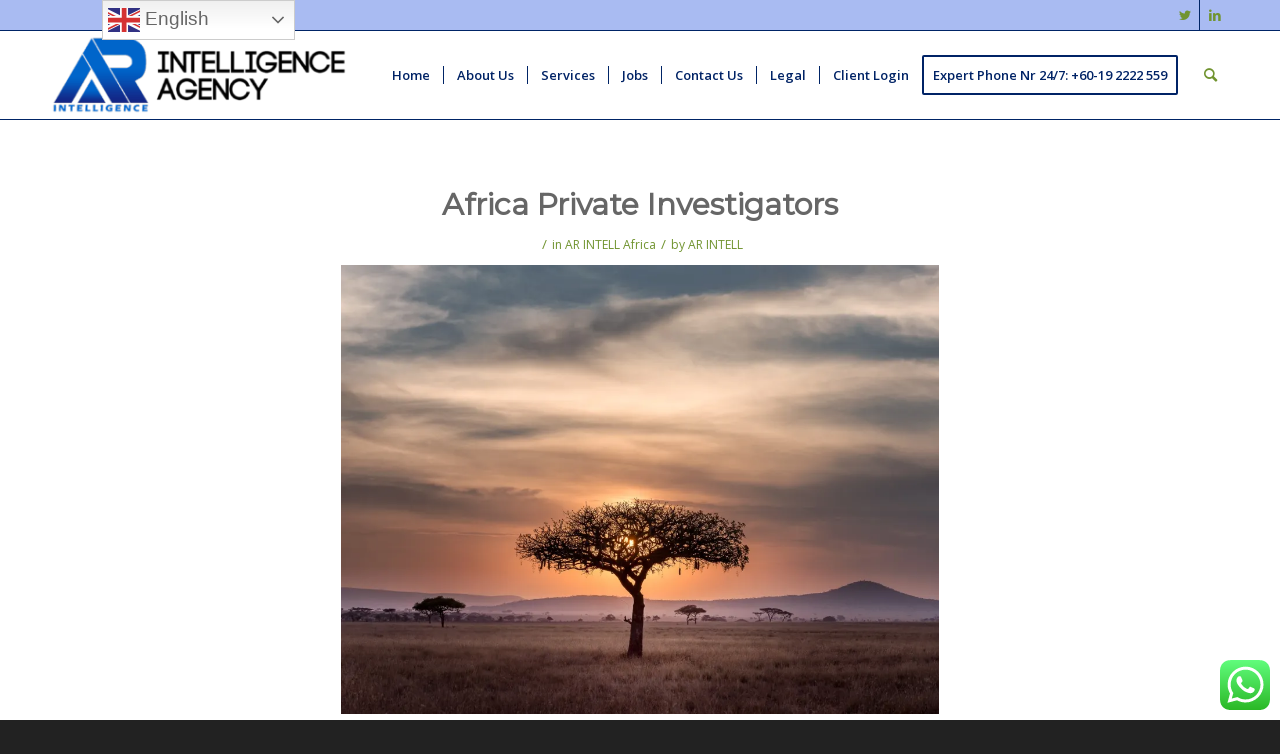

--- FILE ---
content_type: text/html; charset=UTF-8
request_url: https://www.arintell.com/category/ar-intell-africa/
body_size: 35519
content:
<!DOCTYPE html>
<html lang="en" class="html_stretched responsive av-preloader-disabled  html_header_top html_logo_left html_main_nav_header html_menu_right html_slim html_header_sticky_disabled html_header_shrinking_disabled html_header_topbar_active html_mobile_menu_tablet html_header_searchicon html_content_align_center html_header_unstick_top_disabled html_header_stretch_disabled html_av-submenu-hidden html_av-submenu-display-click html_av-overlay-side html_av-overlay-side-classic html_av-submenu-noclone html_entry_id_5224 av-cookies-no-cookie-consent av-default-lightbox av-no-preview html_text_menu_active av-mobile-menu-switch-default">
<head>
<meta charset="UTF-8" />


<!-- mobile setting -->
<meta name="viewport" content="width=device-width, initial-scale=1">

<!-- Scripts/CSS and wp_head hook -->
<meta name='robots' content='index, follow, max-image-preview:large, max-snippet:-1, max-video-preview:-1' />

<!-- Google Tag Manager for WordPress by gtm4wp.com -->
<script data-cfasync="false" data-pagespeed-no-defer>
	var gtm4wp_datalayer_name = "dataLayer";
	var dataLayer = dataLayer || [];
</script>
<!-- End Google Tag Manager for WordPress by gtm4wp.com -->
	<!-- This site is optimized with the Yoast SEO plugin v20.5 - https://yoast.com/wordpress/plugins/seo/ -->
	<title>AR INTELL Africa Archives - INTELLIGENCE AGENCY - PRIVATE INVESTIGATORS</title>
	<link rel="canonical" href="https://www.arintell.com/category/ar-intell-africa/" />
	<meta property="og:locale" content="en_US" />
	<meta property="og:type" content="article" />
	<meta property="og:title" content="AR INTELL Africa Archives - INTELLIGENCE AGENCY - PRIVATE INVESTIGATORS" />
	<meta property="og:url" content="https://www.arintell.com/category/ar-intell-africa/" />
	<meta property="og:site_name" content="INTELLIGENCE AGENCY - PRIVATE INVESTIGATORS" />
	<meta name="twitter:card" content="summary_large_image" />
	<meta name="twitter:site" content="@arintell1" />
	<script type="application/ld+json" class="yoast-schema-graph">{"@context":"https://schema.org","@graph":[{"@type":"CollectionPage","@id":"https://www.arintell.com/category/ar-intell-africa/","url":"https://www.arintell.com/category/ar-intell-africa/","name":"AR INTELL Africa Archives - INTELLIGENCE AGENCY - PRIVATE INVESTIGATORS","isPartOf":{"@id":"https://www.arintell.com/#website"},"breadcrumb":{"@id":"https://www.arintell.com/category/ar-intell-africa/#breadcrumb"},"inLanguage":"en"},{"@type":"BreadcrumbList","@id":"https://www.arintell.com/category/ar-intell-africa/#breadcrumb","itemListElement":[{"@type":"ListItem","position":1,"name":"Home","item":"https://www.arintell.com/ar-intell-home/"},{"@type":"ListItem","position":2,"name":"AR INTELL Africa"}]},{"@type":"WebSite","@id":"https://www.arintell.com/#website","url":"https://www.arintell.com/","name":"INTELLIGENCE AGENCY - PRIVATE INVESTIGATORS","description":"PROFESSIONAL INVESTIGATIONS COMPANY | PRIVATE INVESTIGATIONS | GLOBAL RISK MANAGEMENT | CORPORATE FRAUD INVESTIGATIONS | DUE DILIGENCE | COMPUTER FORENSICS | DIGITAL FORENSICS | IT SECURITY | CYBER SECURITY","publisher":{"@id":"https://www.arintell.com/#organization"},"potentialAction":[{"@type":"SearchAction","target":{"@type":"EntryPoint","urlTemplate":"https://www.arintell.com/?s={search_term_string}"},"query-input":"required name=search_term_string"}],"inLanguage":"en"},{"@type":"Organization","@id":"https://www.arintell.com/#organization","name":"AR INTELL - AR Intelligence Agency - Private Investigators","url":"https://www.arintell.com/","logo":{"@type":"ImageObject","inLanguage":"en","@id":"https://www.arintell.com/#/schema/logo/image/","url":"https://i0.wp.com/www.arintell.com/wp-content/uploads/2019/11/512_small_AR_intell_logo_transparent_square.png?fit=512%2C418&ssl=1","contentUrl":"https://i0.wp.com/www.arintell.com/wp-content/uploads/2019/11/512_small_AR_intell_logo_transparent_square.png?fit=512%2C418&ssl=1","width":512,"height":418,"caption":"AR INTELL - AR Intelligence Agency - Private Investigators"},"image":{"@id":"https://www.arintell.com/#/schema/logo/image/"},"sameAs":["https://twitter.com/arintell1","https://www.linkedin.com/in/arintell/"]}]}</script>
	<!-- / Yoast SEO plugin. -->


<link rel='dns-prefetch' href='//www.googletagmanager.com' />
<link rel='dns-prefetch' href='//use.fontawesome.com' />
<link rel='dns-prefetch' href='//s.w.org' />
<link rel='dns-prefetch' href='//i0.wp.com' />
<link rel='dns-prefetch' href='//c0.wp.com' />
<link rel="alternate" type="application/rss+xml" title="INTELLIGENCE AGENCY - PRIVATE INVESTIGATORS &raquo; Feed" href="https://www.arintell.com/feed/" />
<link rel="alternate" type="application/rss+xml" title="INTELLIGENCE AGENCY - PRIVATE INVESTIGATORS &raquo; AR INTELL Africa Category Feed" href="https://www.arintell.com/category/ar-intell-africa/feed/" />

<!-- google webfont font replacement -->

			<script type='text/javascript'>

				(function() {

					/*	check if webfonts are disabled by user setting via cookie - or user must opt in.	*/
					var html = document.getElementsByTagName('html')[0];
					var cookie_check = html.className.indexOf('av-cookies-needs-opt-in') >= 0 || html.className.indexOf('av-cookies-can-opt-out') >= 0;
					var allow_continue = true;
					var silent_accept_cookie = html.className.indexOf('av-cookies-user-silent-accept') >= 0;

					if( cookie_check && ! silent_accept_cookie )
					{
						if( ! document.cookie.match(/aviaCookieConsent/) || html.className.indexOf('av-cookies-session-refused') >= 0 )
						{
							allow_continue = false;
						}
						else
						{
							if( ! document.cookie.match(/aviaPrivacyRefuseCookiesHideBar/) )
							{
								allow_continue = false;
							}
							else if( ! document.cookie.match(/aviaPrivacyEssentialCookiesEnabled/) )
							{
								allow_continue = false;
							}
							else if( document.cookie.match(/aviaPrivacyGoogleWebfontsDisabled/) )
							{
								allow_continue = false;
							}
						}
					}

					if( allow_continue )
					{
						var f = document.createElement('link');

						f.type 	= 'text/css';
						f.rel 	= 'stylesheet';
						f.href 	= '//fonts.googleapis.com/css?family=Montserrat%7COpen+Sans:400,600&display=auto';
						f.id 	= 'avia-google-webfont';

						document.getElementsByTagName('head')[0].appendChild(f);
					}
				})();

			</script>
			<script type="text/javascript">
window._wpemojiSettings = {"baseUrl":"https:\/\/s.w.org\/images\/core\/emoji\/14.0.0\/72x72\/","ext":".png","svgUrl":"https:\/\/s.w.org\/images\/core\/emoji\/14.0.0\/svg\/","svgExt":".svg","source":{"concatemoji":"https:\/\/www.arintell.com\/wp-includes\/js\/wp-emoji-release.min.js?ver=6.0.10"}};
/*! This file is auto-generated */
!function(e,a,t){var n,r,o,i=a.createElement("canvas"),p=i.getContext&&i.getContext("2d");function s(e,t){var a=String.fromCharCode,e=(p.clearRect(0,0,i.width,i.height),p.fillText(a.apply(this,e),0,0),i.toDataURL());return p.clearRect(0,0,i.width,i.height),p.fillText(a.apply(this,t),0,0),e===i.toDataURL()}function c(e){var t=a.createElement("script");t.src=e,t.defer=t.type="text/javascript",a.getElementsByTagName("head")[0].appendChild(t)}for(o=Array("flag","emoji"),t.supports={everything:!0,everythingExceptFlag:!0},r=0;r<o.length;r++)t.supports[o[r]]=function(e){if(!p||!p.fillText)return!1;switch(p.textBaseline="top",p.font="600 32px Arial",e){case"flag":return s([127987,65039,8205,9895,65039],[127987,65039,8203,9895,65039])?!1:!s([55356,56826,55356,56819],[55356,56826,8203,55356,56819])&&!s([55356,57332,56128,56423,56128,56418,56128,56421,56128,56430,56128,56423,56128,56447],[55356,57332,8203,56128,56423,8203,56128,56418,8203,56128,56421,8203,56128,56430,8203,56128,56423,8203,56128,56447]);case"emoji":return!s([129777,127995,8205,129778,127999],[129777,127995,8203,129778,127999])}return!1}(o[r]),t.supports.everything=t.supports.everything&&t.supports[o[r]],"flag"!==o[r]&&(t.supports.everythingExceptFlag=t.supports.everythingExceptFlag&&t.supports[o[r]]);t.supports.everythingExceptFlag=t.supports.everythingExceptFlag&&!t.supports.flag,t.DOMReady=!1,t.readyCallback=function(){t.DOMReady=!0},t.supports.everything||(n=function(){t.readyCallback()},a.addEventListener?(a.addEventListener("DOMContentLoaded",n,!1),e.addEventListener("load",n,!1)):(e.attachEvent("onload",n),a.attachEvent("onreadystatechange",function(){"complete"===a.readyState&&t.readyCallback()})),(e=t.source||{}).concatemoji?c(e.concatemoji):e.wpemoji&&e.twemoji&&(c(e.twemoji),c(e.wpemoji)))}(window,document,window._wpemojiSettings);
</script>
<style type="text/css">
img.wp-smiley,
img.emoji {
	display: inline !important;
	border: none !important;
	box-shadow: none !important;
	height: 1em !important;
	width: 1em !important;
	margin: 0 0.07em !important;
	vertical-align: -0.1em !important;
	background: none !important;
	padding: 0 !important;
}
</style>
	<link rel='stylesheet' id='avia-grid-css'  href='https://www.arintell.com/wp-content/themes/enfold/css/grid.css?ver=4.9.2.3' type='text/css' media='all' />
<link rel='stylesheet' id='avia-base-css'  href='https://www.arintell.com/wp-content/themes/enfold/css/base.css?ver=4.9.2.3' type='text/css' media='all' />
<link rel='stylesheet' id='avia-layout-css'  href='https://www.arintell.com/wp-content/themes/enfold/css/layout.css?ver=4.9.2.3' type='text/css' media='all' />
<link rel='stylesheet' id='avia-module-audioplayer-css'  href='https://www.arintell.com/wp-content/themes/enfold/config-templatebuilder/avia-shortcodes/audio-player/audio-player.css?ver=6.0.10' type='text/css' media='all' />
<link rel='stylesheet' id='avia-module-blog-css'  href='https://www.arintell.com/wp-content/themes/enfold/config-templatebuilder/avia-shortcodes/blog/blog.css?ver=6.0.10' type='text/css' media='all' />
<link rel='stylesheet' id='avia-module-postslider-css'  href='https://www.arintell.com/wp-content/themes/enfold/config-templatebuilder/avia-shortcodes/postslider/postslider.css?ver=6.0.10' type='text/css' media='all' />
<link rel='stylesheet' id='avia-module-button-css'  href='https://www.arintell.com/wp-content/themes/enfold/config-templatebuilder/avia-shortcodes/buttons/buttons.css?ver=6.0.10' type='text/css' media='all' />
<link rel='stylesheet' id='avia-module-buttonrow-css'  href='https://www.arintell.com/wp-content/themes/enfold/config-templatebuilder/avia-shortcodes/buttonrow/buttonrow.css?ver=6.0.10' type='text/css' media='all' />
<link rel='stylesheet' id='avia-module-button-fullwidth-css'  href='https://www.arintell.com/wp-content/themes/enfold/config-templatebuilder/avia-shortcodes/buttons_fullwidth/buttons_fullwidth.css?ver=6.0.10' type='text/css' media='all' />
<link rel='stylesheet' id='avia-module-catalogue-css'  href='https://www.arintell.com/wp-content/themes/enfold/config-templatebuilder/avia-shortcodes/catalogue/catalogue.css?ver=6.0.10' type='text/css' media='all' />
<link rel='stylesheet' id='avia-module-comments-css'  href='https://www.arintell.com/wp-content/themes/enfold/config-templatebuilder/avia-shortcodes/comments/comments.css?ver=6.0.10' type='text/css' media='all' />
<link rel='stylesheet' id='avia-module-contact-css'  href='https://www.arintell.com/wp-content/themes/enfold/config-templatebuilder/avia-shortcodes/contact/contact.css?ver=6.0.10' type='text/css' media='all' />
<link rel='stylesheet' id='avia-module-slideshow-css'  href='https://www.arintell.com/wp-content/themes/enfold/config-templatebuilder/avia-shortcodes/slideshow/slideshow.css?ver=6.0.10' type='text/css' media='all' />
<link rel='stylesheet' id='avia-module-slideshow-contentpartner-css'  href='https://www.arintell.com/wp-content/themes/enfold/config-templatebuilder/avia-shortcodes/contentslider/contentslider.css?ver=6.0.10' type='text/css' media='all' />
<link rel='stylesheet' id='avia-module-countdown-css'  href='https://www.arintell.com/wp-content/themes/enfold/config-templatebuilder/avia-shortcodes/countdown/countdown.css?ver=6.0.10' type='text/css' media='all' />
<link rel='stylesheet' id='avia-module-gallery-css'  href='https://www.arintell.com/wp-content/themes/enfold/config-templatebuilder/avia-shortcodes/gallery/gallery.css?ver=6.0.10' type='text/css' media='all' />
<link rel='stylesheet' id='avia-module-gallery-hor-css'  href='https://www.arintell.com/wp-content/themes/enfold/config-templatebuilder/avia-shortcodes/gallery_horizontal/gallery_horizontal.css?ver=6.0.10' type='text/css' media='all' />
<link rel='stylesheet' id='avia-module-maps-css'  href='https://www.arintell.com/wp-content/themes/enfold/config-templatebuilder/avia-shortcodes/google_maps/google_maps.css?ver=6.0.10' type='text/css' media='all' />
<link rel='stylesheet' id='avia-module-gridrow-css'  href='https://www.arintell.com/wp-content/themes/enfold/config-templatebuilder/avia-shortcodes/grid_row/grid_row.css?ver=6.0.10' type='text/css' media='all' />
<link rel='stylesheet' id='avia-module-heading-css'  href='https://www.arintell.com/wp-content/themes/enfold/config-templatebuilder/avia-shortcodes/heading/heading.css?ver=6.0.10' type='text/css' media='all' />
<link rel='stylesheet' id='avia-module-rotator-css'  href='https://www.arintell.com/wp-content/themes/enfold/config-templatebuilder/avia-shortcodes/headline_rotator/headline_rotator.css?ver=6.0.10' type='text/css' media='all' />
<link rel='stylesheet' id='avia-module-hr-css'  href='https://www.arintell.com/wp-content/themes/enfold/config-templatebuilder/avia-shortcodes/hr/hr.css?ver=6.0.10' type='text/css' media='all' />
<link rel='stylesheet' id='avia-module-icon-css'  href='https://www.arintell.com/wp-content/themes/enfold/config-templatebuilder/avia-shortcodes/icon/icon.css?ver=6.0.10' type='text/css' media='all' />
<link rel='stylesheet' id='avia-module-iconbox-css'  href='https://www.arintell.com/wp-content/themes/enfold/config-templatebuilder/avia-shortcodes/iconbox/iconbox.css?ver=6.0.10' type='text/css' media='all' />
<link rel='stylesheet' id='avia-module-icongrid-css'  href='https://www.arintell.com/wp-content/themes/enfold/config-templatebuilder/avia-shortcodes/icongrid/icongrid.css?ver=6.0.10' type='text/css' media='all' />
<link rel='stylesheet' id='avia-module-iconlist-css'  href='https://www.arintell.com/wp-content/themes/enfold/config-templatebuilder/avia-shortcodes/iconlist/iconlist.css?ver=6.0.10' type='text/css' media='all' />
<link rel='stylesheet' id='avia-module-image-css'  href='https://www.arintell.com/wp-content/themes/enfold/config-templatebuilder/avia-shortcodes/image/image.css?ver=6.0.10' type='text/css' media='all' />
<link rel='stylesheet' id='avia-module-hotspot-css'  href='https://www.arintell.com/wp-content/themes/enfold/config-templatebuilder/avia-shortcodes/image_hotspots/image_hotspots.css?ver=6.0.10' type='text/css' media='all' />
<link rel='stylesheet' id='avia-module-magazine-css'  href='https://www.arintell.com/wp-content/themes/enfold/config-templatebuilder/avia-shortcodes/magazine/magazine.css?ver=6.0.10' type='text/css' media='all' />
<link rel='stylesheet' id='avia-module-masonry-css'  href='https://www.arintell.com/wp-content/themes/enfold/config-templatebuilder/avia-shortcodes/masonry_entries/masonry_entries.css?ver=6.0.10' type='text/css' media='all' />
<link rel='stylesheet' id='avia-siteloader-css'  href='https://www.arintell.com/wp-content/themes/enfold/css/avia-snippet-site-preloader.css?ver=6.0.10' type='text/css' media='all' />
<link rel='stylesheet' id='avia-module-menu-css'  href='https://www.arintell.com/wp-content/themes/enfold/config-templatebuilder/avia-shortcodes/menu/menu.css?ver=6.0.10' type='text/css' media='all' />
<link rel='stylesheet' id='avia-module-notification-css'  href='https://www.arintell.com/wp-content/themes/enfold/config-templatebuilder/avia-shortcodes/notification/notification.css?ver=6.0.10' type='text/css' media='all' />
<link rel='stylesheet' id='avia-module-numbers-css'  href='https://www.arintell.com/wp-content/themes/enfold/config-templatebuilder/avia-shortcodes/numbers/numbers.css?ver=6.0.10' type='text/css' media='all' />
<link rel='stylesheet' id='avia-module-portfolio-css'  href='https://www.arintell.com/wp-content/themes/enfold/config-templatebuilder/avia-shortcodes/portfolio/portfolio.css?ver=6.0.10' type='text/css' media='all' />
<link rel='stylesheet' id='avia-module-post-metadata-css'  href='https://www.arintell.com/wp-content/themes/enfold/config-templatebuilder/avia-shortcodes/post_metadata/post_metadata.css?ver=6.0.10' type='text/css' media='all' />
<link rel='stylesheet' id='avia-module-progress-bar-css'  href='https://www.arintell.com/wp-content/themes/enfold/config-templatebuilder/avia-shortcodes/progressbar/progressbar.css?ver=6.0.10' type='text/css' media='all' />
<link rel='stylesheet' id='avia-module-promobox-css'  href='https://www.arintell.com/wp-content/themes/enfold/config-templatebuilder/avia-shortcodes/promobox/promobox.css?ver=6.0.10' type='text/css' media='all' />
<link rel='stylesheet' id='avia-sc-search-css'  href='https://www.arintell.com/wp-content/themes/enfold/config-templatebuilder/avia-shortcodes/search/search.css?ver=6.0.10' type='text/css' media='all' />
<link rel='stylesheet' id='avia-module-slideshow-accordion-css'  href='https://www.arintell.com/wp-content/themes/enfold/config-templatebuilder/avia-shortcodes/slideshow_accordion/slideshow_accordion.css?ver=6.0.10' type='text/css' media='all' />
<link rel='stylesheet' id='avia-module-slideshow-feature-image-css'  href='https://www.arintell.com/wp-content/themes/enfold/config-templatebuilder/avia-shortcodes/slideshow_feature_image/slideshow_feature_image.css?ver=6.0.10' type='text/css' media='all' />
<link rel='stylesheet' id='avia-module-slideshow-fullsize-css'  href='https://www.arintell.com/wp-content/themes/enfold/config-templatebuilder/avia-shortcodes/slideshow_fullsize/slideshow_fullsize.css?ver=6.0.10' type='text/css' media='all' />
<link rel='stylesheet' id='avia-module-slideshow-fullscreen-css'  href='https://www.arintell.com/wp-content/themes/enfold/config-templatebuilder/avia-shortcodes/slideshow_fullscreen/slideshow_fullscreen.css?ver=6.0.10' type='text/css' media='all' />
<link rel='stylesheet' id='avia-module-slideshow-ls-css'  href='https://www.arintell.com/wp-content/themes/enfold/config-templatebuilder/avia-shortcodes/slideshow_layerslider/slideshow_layerslider.css?ver=6.0.10' type='text/css' media='all' />
<link rel='stylesheet' id='avia-module-social-css'  href='https://www.arintell.com/wp-content/themes/enfold/config-templatebuilder/avia-shortcodes/social_share/social_share.css?ver=6.0.10' type='text/css' media='all' />
<link rel='stylesheet' id='avia-module-tabsection-css'  href='https://www.arintell.com/wp-content/themes/enfold/config-templatebuilder/avia-shortcodes/tab_section/tab_section.css?ver=6.0.10' type='text/css' media='all' />
<link rel='stylesheet' id='avia-module-table-css'  href='https://www.arintell.com/wp-content/themes/enfold/config-templatebuilder/avia-shortcodes/table/table.css?ver=6.0.10' type='text/css' media='all' />
<link rel='stylesheet' id='avia-module-tabs-css'  href='https://www.arintell.com/wp-content/themes/enfold/config-templatebuilder/avia-shortcodes/tabs/tabs.css?ver=6.0.10' type='text/css' media='all' />
<link rel='stylesheet' id='avia-module-team-css'  href='https://www.arintell.com/wp-content/themes/enfold/config-templatebuilder/avia-shortcodes/team/team.css?ver=6.0.10' type='text/css' media='all' />
<link rel='stylesheet' id='avia-module-testimonials-css'  href='https://www.arintell.com/wp-content/themes/enfold/config-templatebuilder/avia-shortcodes/testimonials/testimonials.css?ver=6.0.10' type='text/css' media='all' />
<link rel='stylesheet' id='avia-module-timeline-css'  href='https://www.arintell.com/wp-content/themes/enfold/config-templatebuilder/avia-shortcodes/timeline/timeline.css?ver=6.0.10' type='text/css' media='all' />
<link rel='stylesheet' id='avia-module-toggles-css'  href='https://www.arintell.com/wp-content/themes/enfold/config-templatebuilder/avia-shortcodes/toggles/toggles.css?ver=6.0.10' type='text/css' media='all' />
<link rel='stylesheet' id='avia-module-video-css'  href='https://www.arintell.com/wp-content/themes/enfold/config-templatebuilder/avia-shortcodes/video/video.css?ver=6.0.10' type='text/css' media='all' />
<link rel='stylesheet' id='wp-block-library-css'  href='https://c0.wp.com/c/6.0.10/wp-includes/css/dist/block-library/style.min.css' type='text/css' media='all' />
<style id='wp-block-library-inline-css' type='text/css'>
.has-text-align-justify{text-align:justify;}
</style>
<link rel='stylesheet' id='svg-flags-core-css-css'  href='https://www.arintell.com/wp-content/plugins/svg-flags-lite/assets/flag-icon-css/css/flag-icon.min.css?ver=1660006179' type='text/css' media='all' />
<link rel='stylesheet' id='svg-flags-block-css-css'  href='https://www.arintell.com/wp-content/plugins/svg-flags-lite/assets/css/block.styles.css?ver=https://www.arintell.com/wp-content/plugins/svg-flags-lite/assets/css/block.styles.css' type='text/css' media='all' />
<style id='global-styles-inline-css' type='text/css'>
body{--wp--preset--color--black: #000000;--wp--preset--color--cyan-bluish-gray: #abb8c3;--wp--preset--color--white: #ffffff;--wp--preset--color--pale-pink: #f78da7;--wp--preset--color--vivid-red: #cf2e2e;--wp--preset--color--luminous-vivid-orange: #ff6900;--wp--preset--color--luminous-vivid-amber: #fcb900;--wp--preset--color--light-green-cyan: #7bdcb5;--wp--preset--color--vivid-green-cyan: #00d084;--wp--preset--color--pale-cyan-blue: #8ed1fc;--wp--preset--color--vivid-cyan-blue: #0693e3;--wp--preset--color--vivid-purple: #9b51e0;--wp--preset--gradient--vivid-cyan-blue-to-vivid-purple: linear-gradient(135deg,rgba(6,147,227,1) 0%,rgb(155,81,224) 100%);--wp--preset--gradient--light-green-cyan-to-vivid-green-cyan: linear-gradient(135deg,rgb(122,220,180) 0%,rgb(0,208,130) 100%);--wp--preset--gradient--luminous-vivid-amber-to-luminous-vivid-orange: linear-gradient(135deg,rgba(252,185,0,1) 0%,rgba(255,105,0,1) 100%);--wp--preset--gradient--luminous-vivid-orange-to-vivid-red: linear-gradient(135deg,rgba(255,105,0,1) 0%,rgb(207,46,46) 100%);--wp--preset--gradient--very-light-gray-to-cyan-bluish-gray: linear-gradient(135deg,rgb(238,238,238) 0%,rgb(169,184,195) 100%);--wp--preset--gradient--cool-to-warm-spectrum: linear-gradient(135deg,rgb(74,234,220) 0%,rgb(151,120,209) 20%,rgb(207,42,186) 40%,rgb(238,44,130) 60%,rgb(251,105,98) 80%,rgb(254,248,76) 100%);--wp--preset--gradient--blush-light-purple: linear-gradient(135deg,rgb(255,206,236) 0%,rgb(152,150,240) 100%);--wp--preset--gradient--blush-bordeaux: linear-gradient(135deg,rgb(254,205,165) 0%,rgb(254,45,45) 50%,rgb(107,0,62) 100%);--wp--preset--gradient--luminous-dusk: linear-gradient(135deg,rgb(255,203,112) 0%,rgb(199,81,192) 50%,rgb(65,88,208) 100%);--wp--preset--gradient--pale-ocean: linear-gradient(135deg,rgb(255,245,203) 0%,rgb(182,227,212) 50%,rgb(51,167,181) 100%);--wp--preset--gradient--electric-grass: linear-gradient(135deg,rgb(202,248,128) 0%,rgb(113,206,126) 100%);--wp--preset--gradient--midnight: linear-gradient(135deg,rgb(2,3,129) 0%,rgb(40,116,252) 100%);--wp--preset--duotone--dark-grayscale: url('#wp-duotone-dark-grayscale');--wp--preset--duotone--grayscale: url('#wp-duotone-grayscale');--wp--preset--duotone--purple-yellow: url('#wp-duotone-purple-yellow');--wp--preset--duotone--blue-red: url('#wp-duotone-blue-red');--wp--preset--duotone--midnight: url('#wp-duotone-midnight');--wp--preset--duotone--magenta-yellow: url('#wp-duotone-magenta-yellow');--wp--preset--duotone--purple-green: url('#wp-duotone-purple-green');--wp--preset--duotone--blue-orange: url('#wp-duotone-blue-orange');--wp--preset--font-size--small: 13px;--wp--preset--font-size--medium: 20px;--wp--preset--font-size--large: 36px;--wp--preset--font-size--x-large: 42px;}.has-black-color{color: var(--wp--preset--color--black) !important;}.has-cyan-bluish-gray-color{color: var(--wp--preset--color--cyan-bluish-gray) !important;}.has-white-color{color: var(--wp--preset--color--white) !important;}.has-pale-pink-color{color: var(--wp--preset--color--pale-pink) !important;}.has-vivid-red-color{color: var(--wp--preset--color--vivid-red) !important;}.has-luminous-vivid-orange-color{color: var(--wp--preset--color--luminous-vivid-orange) !important;}.has-luminous-vivid-amber-color{color: var(--wp--preset--color--luminous-vivid-amber) !important;}.has-light-green-cyan-color{color: var(--wp--preset--color--light-green-cyan) !important;}.has-vivid-green-cyan-color{color: var(--wp--preset--color--vivid-green-cyan) !important;}.has-pale-cyan-blue-color{color: var(--wp--preset--color--pale-cyan-blue) !important;}.has-vivid-cyan-blue-color{color: var(--wp--preset--color--vivid-cyan-blue) !important;}.has-vivid-purple-color{color: var(--wp--preset--color--vivid-purple) !important;}.has-black-background-color{background-color: var(--wp--preset--color--black) !important;}.has-cyan-bluish-gray-background-color{background-color: var(--wp--preset--color--cyan-bluish-gray) !important;}.has-white-background-color{background-color: var(--wp--preset--color--white) !important;}.has-pale-pink-background-color{background-color: var(--wp--preset--color--pale-pink) !important;}.has-vivid-red-background-color{background-color: var(--wp--preset--color--vivid-red) !important;}.has-luminous-vivid-orange-background-color{background-color: var(--wp--preset--color--luminous-vivid-orange) !important;}.has-luminous-vivid-amber-background-color{background-color: var(--wp--preset--color--luminous-vivid-amber) !important;}.has-light-green-cyan-background-color{background-color: var(--wp--preset--color--light-green-cyan) !important;}.has-vivid-green-cyan-background-color{background-color: var(--wp--preset--color--vivid-green-cyan) !important;}.has-pale-cyan-blue-background-color{background-color: var(--wp--preset--color--pale-cyan-blue) !important;}.has-vivid-cyan-blue-background-color{background-color: var(--wp--preset--color--vivid-cyan-blue) !important;}.has-vivid-purple-background-color{background-color: var(--wp--preset--color--vivid-purple) !important;}.has-black-border-color{border-color: var(--wp--preset--color--black) !important;}.has-cyan-bluish-gray-border-color{border-color: var(--wp--preset--color--cyan-bluish-gray) !important;}.has-white-border-color{border-color: var(--wp--preset--color--white) !important;}.has-pale-pink-border-color{border-color: var(--wp--preset--color--pale-pink) !important;}.has-vivid-red-border-color{border-color: var(--wp--preset--color--vivid-red) !important;}.has-luminous-vivid-orange-border-color{border-color: var(--wp--preset--color--luminous-vivid-orange) !important;}.has-luminous-vivid-amber-border-color{border-color: var(--wp--preset--color--luminous-vivid-amber) !important;}.has-light-green-cyan-border-color{border-color: var(--wp--preset--color--light-green-cyan) !important;}.has-vivid-green-cyan-border-color{border-color: var(--wp--preset--color--vivid-green-cyan) !important;}.has-pale-cyan-blue-border-color{border-color: var(--wp--preset--color--pale-cyan-blue) !important;}.has-vivid-cyan-blue-border-color{border-color: var(--wp--preset--color--vivid-cyan-blue) !important;}.has-vivid-purple-border-color{border-color: var(--wp--preset--color--vivid-purple) !important;}.has-vivid-cyan-blue-to-vivid-purple-gradient-background{background: var(--wp--preset--gradient--vivid-cyan-blue-to-vivid-purple) !important;}.has-light-green-cyan-to-vivid-green-cyan-gradient-background{background: var(--wp--preset--gradient--light-green-cyan-to-vivid-green-cyan) !important;}.has-luminous-vivid-amber-to-luminous-vivid-orange-gradient-background{background: var(--wp--preset--gradient--luminous-vivid-amber-to-luminous-vivid-orange) !important;}.has-luminous-vivid-orange-to-vivid-red-gradient-background{background: var(--wp--preset--gradient--luminous-vivid-orange-to-vivid-red) !important;}.has-very-light-gray-to-cyan-bluish-gray-gradient-background{background: var(--wp--preset--gradient--very-light-gray-to-cyan-bluish-gray) !important;}.has-cool-to-warm-spectrum-gradient-background{background: var(--wp--preset--gradient--cool-to-warm-spectrum) !important;}.has-blush-light-purple-gradient-background{background: var(--wp--preset--gradient--blush-light-purple) !important;}.has-blush-bordeaux-gradient-background{background: var(--wp--preset--gradient--blush-bordeaux) !important;}.has-luminous-dusk-gradient-background{background: var(--wp--preset--gradient--luminous-dusk) !important;}.has-pale-ocean-gradient-background{background: var(--wp--preset--gradient--pale-ocean) !important;}.has-electric-grass-gradient-background{background: var(--wp--preset--gradient--electric-grass) !important;}.has-midnight-gradient-background{background: var(--wp--preset--gradient--midnight) !important;}.has-small-font-size{font-size: var(--wp--preset--font-size--small) !important;}.has-medium-font-size{font-size: var(--wp--preset--font-size--medium) !important;}.has-large-font-size{font-size: var(--wp--preset--font-size--large) !important;}.has-x-large-font-size{font-size: var(--wp--preset--font-size--x-large) !important;}
</style>
<link rel='stylesheet' id='dashicons-css'  href='https://c0.wp.com/c/6.0.10/wp-includes/css/dashicons.min.css' type='text/css' media='all' />
<link rel='stylesheet' id='post-views-counter-frontend-css'  href='https://www.arintell.com/wp-content/plugins/post-views-counter/css/frontend.min.css?ver=1.3.12' type='text/css' media='all' />
<link rel='stylesheet' id='searchandfilter-css'  href='https://www.arintell.com/wp-content/plugins/search-filter/style.css?ver=1' type='text/css' media='all' />
<link rel='stylesheet' id='svg-flags-plugin-css-css'  href='https://www.arintell.com/wp-content/plugins/svg-flags-lite/assets/css/frontend.css?ver=1660006179' type='text/css' media='all' />
<link rel='stylesheet' id='parent-style-css'  href='https://www.arintell.com/wp-content/themes/enfold/style.css?ver=6.0.10' type='text/css' media='all' />
<link rel='stylesheet' id='child-style-css'  href='https://www.arintell.com/wp-content/themes/arintell/style.css?ver=6.0.10' type='text/css' media='all' />
<link rel='stylesheet' id='avia-scs-css'  href='https://www.arintell.com/wp-content/themes/enfold/css/shortcodes.css?ver=4.9.2.3' type='text/css' media='all' />
<link rel='stylesheet' id='avia-popup-css-css'  href='https://www.arintell.com/wp-content/themes/enfold/js/aviapopup/magnific-popup.css?ver=4.9.2.3' type='text/css' media='screen' />
<link rel='stylesheet' id='avia-lightbox-css'  href='https://www.arintell.com/wp-content/themes/enfold/css/avia-snippet-lightbox.css?ver=4.9.2.3' type='text/css' media='screen' />
<link rel='stylesheet' id='avia-widget-css-css'  href='https://www.arintell.com/wp-content/themes/enfold/css/avia-snippet-widget.css?ver=4.9.2.3' type='text/css' media='screen' />
<link rel='stylesheet' id='avia-custom-css'  href='https://www.arintell.com/wp-content/themes/enfold/css/custom.css?ver=4.9.2.3' type='text/css' media='all' />
<link rel='stylesheet' id='avia-style-css'  href='https://www.arintell.com/wp-content/themes/arintell/style.css?ver=4.9.2.3' type='text/css' media='all' />
<link rel='stylesheet' id='zl_mate_fawesome_styles-css'  href='https://www.arintell.com/wp-content/plugins/zl_mate_tabs_reload/library/css/font-awesome.min.css?ver=6.0.10' type='text/css' media='all' />
<link rel='stylesheet' id='zl_mate_tabsr_styles-css'  href='https://www.arintell.com/wp-content/plugins/zl_mate_tabs_reload/library/css/mate-tabs-reload.css?ver=6.0.10' type='text/css' media='all' />
<link rel='stylesheet' id='font-awesome-official-css'  href='https://use.fontawesome.com/releases/v5.15.4/css/all.css' type='text/css' media='all' integrity="sha384-DyZ88mC6Up2uqS4h/KRgHuoeGwBcD4Ng9SiP4dIRy0EXTlnuz47vAwmeGwVChigm" crossorigin="anonymous" />
<link rel='stylesheet' id='avia-single-post-5224-css'  href='https://www.arintell.com/wp-content/uploads/avia_posts_css/post-5224.css?ver=ver-1661422219' type='text/css' media='all' />
<link rel='stylesheet' id='font-awesome-official-v4shim-css'  href='https://use.fontawesome.com/releases/v5.15.4/css/v4-shims.css' type='text/css' media='all' integrity="sha384-Vq76wejb3QJM4nDatBa5rUOve+9gkegsjCebvV/9fvXlGWo4HCMR4cJZjjcF6Viv" crossorigin="anonymous" />
<style id='font-awesome-official-v4shim-inline-css' type='text/css'>
@font-face {
font-family: "FontAwesome";
font-display: block;
src: url("https://use.fontawesome.com/releases/v5.15.4/webfonts/fa-brands-400.eot"),
		url("https://use.fontawesome.com/releases/v5.15.4/webfonts/fa-brands-400.eot?#iefix") format("embedded-opentype"),
		url("https://use.fontawesome.com/releases/v5.15.4/webfonts/fa-brands-400.woff2") format("woff2"),
		url("https://use.fontawesome.com/releases/v5.15.4/webfonts/fa-brands-400.woff") format("woff"),
		url("https://use.fontawesome.com/releases/v5.15.4/webfonts/fa-brands-400.ttf") format("truetype"),
		url("https://use.fontawesome.com/releases/v5.15.4/webfonts/fa-brands-400.svg#fontawesome") format("svg");
}

@font-face {
font-family: "FontAwesome";
font-display: block;
src: url("https://use.fontawesome.com/releases/v5.15.4/webfonts/fa-solid-900.eot"),
		url("https://use.fontawesome.com/releases/v5.15.4/webfonts/fa-solid-900.eot?#iefix") format("embedded-opentype"),
		url("https://use.fontawesome.com/releases/v5.15.4/webfonts/fa-solid-900.woff2") format("woff2"),
		url("https://use.fontawesome.com/releases/v5.15.4/webfonts/fa-solid-900.woff") format("woff"),
		url("https://use.fontawesome.com/releases/v5.15.4/webfonts/fa-solid-900.ttf") format("truetype"),
		url("https://use.fontawesome.com/releases/v5.15.4/webfonts/fa-solid-900.svg#fontawesome") format("svg");
}

@font-face {
font-family: "FontAwesome";
font-display: block;
src: url("https://use.fontawesome.com/releases/v5.15.4/webfonts/fa-regular-400.eot"),
		url("https://use.fontawesome.com/releases/v5.15.4/webfonts/fa-regular-400.eot?#iefix") format("embedded-opentype"),
		url("https://use.fontawesome.com/releases/v5.15.4/webfonts/fa-regular-400.woff2") format("woff2"),
		url("https://use.fontawesome.com/releases/v5.15.4/webfonts/fa-regular-400.woff") format("woff"),
		url("https://use.fontawesome.com/releases/v5.15.4/webfonts/fa-regular-400.ttf") format("truetype"),
		url("https://use.fontawesome.com/releases/v5.15.4/webfonts/fa-regular-400.svg#fontawesome") format("svg");
unicode-range: U+F004-F005,U+F007,U+F017,U+F022,U+F024,U+F02E,U+F03E,U+F044,U+F057-F059,U+F06E,U+F070,U+F075,U+F07B-F07C,U+F080,U+F086,U+F089,U+F094,U+F09D,U+F0A0,U+F0A4-F0A7,U+F0C5,U+F0C7-F0C8,U+F0E0,U+F0EB,U+F0F3,U+F0F8,U+F0FE,U+F111,U+F118-F11A,U+F11C,U+F133,U+F144,U+F146,U+F14A,U+F14D-F14E,U+F150-F152,U+F15B-F15C,U+F164-F165,U+F185-F186,U+F191-F192,U+F1AD,U+F1C1-F1C9,U+F1CD,U+F1D8,U+F1E3,U+F1EA,U+F1F6,U+F1F9,U+F20A,U+F247-F249,U+F24D,U+F254-F25B,U+F25D,U+F267,U+F271-F274,U+F279,U+F28B,U+F28D,U+F2B5-F2B6,U+F2B9,U+F2BB,U+F2BD,U+F2C1-F2C2,U+F2D0,U+F2D2,U+F2DC,U+F2ED,U+F328,U+F358-F35B,U+F3A5,U+F3D1,U+F410,U+F4AD;
}
</style>
<link rel='stylesheet' id='jetpack_css-css'  href='https://c0.wp.com/p/jetpack/12.0/css/jetpack.css' type='text/css' media='all' />
<script type='text/javascript' src='https://c0.wp.com/c/6.0.10/wp-includes/js/jquery/jquery.min.js' id='jquery-core-js'></script>
<script type='text/javascript' src='https://www.arintell.com/wp-content/themes/enfold/js/avia-compat.js?ver=4.9.2.3' id='avia-compat-js'></script>
<script type='text/javascript' src='https://www.arintell.com/wp-content/plugins/zl_mate_tabs_reload/library/js/jquery.mate-tabs-reload.js?ver=6.0.10' id='zl_tabsr_script_main-js'></script>
<script type='text/javascript' id='zl_tabsr_script_custom-js-extra'>
/* <![CDATA[ */
var zl_tabsr_obj_data = [{"id":"1","settings":{"shortcode_name":"1","mainwidth":"100%","mainbg":"#ffffff","mainborder":"on","mainborderwidth":"1px","mainradius":"0px","mainbordercolor":"#002466","transform":"auto","actbtn":"1","trigger":"click","hover":"on","delay":"0.3s","hoverbg":"#a9bbf2","hovercolor":"#ffffff","tabsborder":"on","tabsbordercolor":"#1e73be","tabsbordercolort":"#002466","tpanelbg":"#002466","tabscolor":"#ffffff","tabsactbg":"#ffffff","tabsactcolor":"#002466","tabsfsize":"16px","tabspadding":"20px 30px","tabsftransform":"uppercase","tabsfweight":"bold","tabsmargin":"10px","scroll":"on","accpadding":"20px 10px","accbg":"#002466","acccolor":"#ffffff","accactbg":"#570059","accactcolor":"#ffffff","accfsize":"16px","accftransform":"uppercase","accfweight":"bold","contentpadding":"10px","contentbg":"#ffffff","contentcolor":"#323231","contentfsize":"14px","animatespeed":"300","contentalign":"left","id":"1"}}];
/* ]]> */
</script>
<script type='text/javascript' src='https://www.arintell.com/wp-content/plugins/zl_mate_tabs_reload/library/js/mate.tabsr.custom.js?ver=6.0.10' id='zl_tabsr_script_custom-js'></script>

<!-- Google Analytics snippet added by Site Kit -->
<script type='text/javascript' src='https://www.googletagmanager.com/gtag/js?id=UA-146779964-1' id='google_gtagjs-js' async></script>
<script type='text/javascript' id='google_gtagjs-js-after'>
window.dataLayer = window.dataLayer || [];function gtag(){dataLayer.push(arguments);}
gtag('set', 'linker', {"domains":["www.arintell.com"]} );
gtag("js", new Date());
gtag("set", "developer_id.dZTNiMT", true);
gtag("config", "UA-146779964-1", {"anonymize_ip":true});
</script>

<!-- End Google Analytics snippet added by Site Kit -->
<link rel="https://api.w.org/" href="https://www.arintell.com/wp-json/" /><link rel="alternate" type="application/json" href="https://www.arintell.com/wp-json/wp/v2/categories/551" /><link rel="EditURI" type="application/rsd+xml" title="RSD" href="https://www.arintell.com/xmlrpc.php?rsd" />
<link rel="wlwmanifest" type="application/wlwmanifest+xml" href="https://www.arintell.com/wp-includes/wlwmanifest.xml" /> 
<meta name="generator" content="WordPress 6.0.10" />
<meta name="generator" content="Site Kit by Google 1.98.0" /><style>

/* CSS added by Hide Metadata Plugin */

.entry-meta .posted-on:before,
			.entry-header .entry-meta > span.posted-on:before,
			.entry-meta .posted-on:after,
			.entry-header .entry-meta > span.posted-on:after,
			.entry-meta .posted-on,
			.entry-header .entry-meta > span.posted-on {
				content: '';
				display: none;
				margin: 0;
			}</style>
	<style>img#wpstats{display:none}</style>
		
<!-- Google Tag Manager for WordPress by gtm4wp.com -->
<!-- GTM Container placement set to footer -->
<script data-cfasync="false" data-pagespeed-no-defer>
	var dataLayer_content = {"pagePostType":"post","pagePostType2":"category-post","pageCategory":["ar-intell-africa"]};
	dataLayer.push( dataLayer_content );
</script>
<script data-cfasync="false">
(function(w,d,s,l,i){w[l]=w[l]||[];w[l].push({'gtm.start':
new Date().getTime(),event:'gtm.js'});var f=d.getElementsByTagName(s)[0],
j=d.createElement(s),dl=l!='dataLayer'?'&l='+l:'';j.async=true;j.src=
'//www.googletagmanager.com/gtm.'+'js?id='+i+dl;f.parentNode.insertBefore(j,f);
})(window,document,'script','dataLayer','GTM-TNGWD7T');
</script>
<!-- End Google Tag Manager -->
<!-- End Google Tag Manager for WordPress by gtm4wp.com --><!-- Analytics by WP Statistics v14.0.2 - https://wp-statistics.com/ -->
<script>
            var WP_Statistics_http = new XMLHttpRequest();
        WP_Statistics_http.open("GET", "https://www.arintell.com/wp-json/wp-statistics/v2/hit?wp_statistics_hit_rest=yes&track_all=1&current_page_type=category&current_page_id=551&search_query&page_uri=L2NhdGVnb3J5L2FyLWludGVsbC1hZnJpY2Ev" + "&referred=" + encodeURIComponent(document.referrer) + "&_=" + Date.now(), true);
        WP_Statistics_http.setRequestHeader("Content-Type", "application/json;charset=UTF-8");
        WP_Statistics_http.send(null);
        </script><link rel="profile" href="http://gmpg.org/xfn/11" />
<link rel="alternate" type="application/rss+xml" title="INTELLIGENCE AGENCY - PRIVATE INVESTIGATORS RSS2 Feed" href="https://www.arintell.com/feed/" />
<link rel="pingback" href="https://www.arintell.com/xmlrpc.php" />
<!--[if lt IE 9]><script src="https://www.arintell.com/wp-content/themes/enfold/js/html5shiv.js"></script><![endif]-->


<!-- Google AdSense snippet added by Site Kit -->
<meta name="google-adsense-platform-account" content="ca-host-pub-2644536267352236">
<meta name="google-adsense-platform-domain" content="sitekit.withgoogle.com">
<!-- End Google AdSense snippet added by Site Kit -->
<style type="text/css">.broken_link, a.broken_link {
	text-decoration: line-through;
}</style>
<!-- To speed up the rendering and to display the site as fast as possible to the user we include some styles and scripts for above the fold content inline -->
<script type="text/javascript">'use strict';var avia_is_mobile=!1;if(/Android|webOS|iPhone|iPad|iPod|BlackBerry|IEMobile|Opera Mini/i.test(navigator.userAgent)&&'ontouchstart' in document.documentElement){avia_is_mobile=!0;document.documentElement.className+=' avia_mobile '}
else{document.documentElement.className+=' avia_desktop '};document.documentElement.className+=' js_active ';(function(){var e=['-webkit-','-moz-','-ms-',''],n='';for(var t in e){if(e[t]+'transform' in document.documentElement.style){document.documentElement.className+=' avia_transform ';n=e[t]+'transform'};if(e[t]+'perspective' in document.documentElement.style){document.documentElement.className+=' avia_transform3d '}};if(typeof document.getElementsByClassName=='function'&&typeof document.documentElement.getBoundingClientRect=='function'&&avia_is_mobile==!1){if(n&&window.innerHeight>0){setTimeout(function(){var e=0,o={},a=0,t=document.getElementsByClassName('av-parallax'),i=window.pageYOffset||document.documentElement.scrollTop;for(e=0;e<t.length;e++){t[e].style.top='0px';o=t[e].getBoundingClientRect();a=Math.ceil((window.innerHeight+i-o.top)*0.3);t[e].style[n]='translate(0px, '+a+'px)';t[e].style.top='auto';t[e].className+=' enabled-parallax '}},50)}}})();</script><link rel="icon" href="https://i0.wp.com/www.arintell.com/wp-content/uploads/2019/11/cropped-512_small_AR_intell_logo_transparent_square-1.png?fit=32%2C32&#038;ssl=1" sizes="32x32" />
<link rel="icon" href="https://i0.wp.com/www.arintell.com/wp-content/uploads/2019/11/cropped-512_small_AR_intell_logo_transparent_square-1.png?fit=192%2C192&#038;ssl=1" sizes="192x192" />
<link rel="apple-touch-icon" href="https://i0.wp.com/www.arintell.com/wp-content/uploads/2019/11/cropped-512_small_AR_intell_logo_transparent_square-1.png?fit=180%2C180&#038;ssl=1" />
<meta name="msapplication-TileImage" content="https://i0.wp.com/www.arintell.com/wp-content/uploads/2019/11/cropped-512_small_AR_intell_logo_transparent_square-1.png?fit=270%2C270&#038;ssl=1" />
		<style type="text/css" id="wp-custom-css">
			#scroll-top-link{right:35px;bottom:100px;}		</style>
		
<!-- custom styles set at your backend-->
<style type='text/css' id='dynamic-styles'>




::-moz-selection{
background-color: #8c8c8c;
color: #ffffff;
}

::selection{
background-color: #8c8c8c;
color: #ffffff;
}



html.html_boxed {background: #333333  center center repeat scroll;}


.socket_color, .socket_color div, .socket_color header, .socket_color main, .socket_color aside, .socket_color footer, .socket_color article, .socket_color nav, .socket_color section, .socket_color  span, .socket_color  applet, .socket_color object, .socket_color iframe, .socket_color h1, .socket_color h2, .socket_color h3, .socket_color h4, .socket_color h5, .socket_color h6, .socket_color p, .socket_color blockquote, .socket_color pre, .socket_color a, .socket_color abbr, .socket_color acronym, .socket_color address, .socket_color big, .socket_color cite, .socket_color code, .socket_color del, .socket_color dfn, .socket_color em, .socket_color img, .socket_color ins, .socket_color kbd, .socket_color q, .socket_color s, .socket_color samp, .socket_color small, .socket_color strike, .socket_color strong, .socket_color sub, .socket_color sup, .socket_color tt, .socket_color var, .socket_color b, .socket_color u, .socket_color i, .socket_color center, .socket_color dl, .socket_color dt, .socket_color dd, .socket_color ol, .socket_color ul, .socket_color li, .socket_color fieldset, .socket_color form, .socket_color label, .socket_color legend, .socket_color table, .socket_color caption, .socket_color tbody, .socket_color tfoot, .socket_color thead, .socket_color tr, .socket_color th, .socket_color td, .socket_color article, .socket_color aside, .socket_color canvas, .socket_color details, .socket_color embed, .socket_color figure, .socket_color fieldset, .socket_color figcaption, .socket_color footer, .socket_color header, .socket_color hgroup, .socket_color menu, .socket_color nav, .socket_color output, .socket_color ruby, .socket_color section, .socket_color summary, .socket_color time, .socket_color mark, .socket_color audio, .socket_color video, #top .socket_color .pullquote_boxed, .responsive #top .socket_color .avia-testimonial, .responsive #top.avia-blank #main .socket_color.container_wrap:first-child, #top .socket_color.fullsize .template-blog .post_delimiter, .socket_color .related_posts.av-related-style-full a{
border-color:#373737;
}

.socket_color .rounded-container, #top .socket_color .pagination a:hover, .socket_color .small-preview, .socket_color .fallback-post-type-icon{
background:#719430;
color:#222222;
}

.socket_color .av-default-color, #top .socket_color .av-force-default-color, .socket_color .av-catalogue-item, .socket_color .wp-playlist-item .wp-playlist-caption, .socket_color .wp-playlist{
color: #ffffff;
}

.socket_color , .socket_color .site-background, .socket_color .first-quote,  .socket_color .related_image_wrap, .socket_color .gravatar img  .socket_color .hr_content, .socket_color .news-thumb, .socket_color .post-format-icon, .socket_color .ajax_controlls a, .socket_color .tweet-text.avatar_no, .socket_color .toggler, .socket_color .toggler.activeTitle:hover, .socket_color #js_sort_items, .socket_color.inner-entry, .socket_color .grid-entry-title, .socket_color .related-format-icon,  .grid-entry .socket_color .avia-arrow, .socket_color .avia-gallery-big, .socket_color .avia-gallery-big, .socket_color .avia-gallery img, .socket_color .grid-content, .socket_color .av-share-box ul, #top .socket_color .av-related-style-full .related-format-icon, .socket_color .related_posts.av-related-style-full a:hover, .socket_color.avia-fullwidth-portfolio .pagination .current,  .socket_color.avia-fullwidth-portfolio .pagination a, .socket_color .av-hotspot-fallback-tooltip-inner, .socket_color .av-hotspot-fallback-tooltip-count{
background-color:#222222;
color: #ffffff;
}

.socket_color .heading-color, .socket_color a.iconbox_icon:hover, .socket_color h1, .socket_color h2, .socket_color h3, .socket_color h4, .socket_color h5, .socket_color h6, .socket_color .sidebar .current_page_item>a, .socket_color .sidebar .current-menu-item>a, .socket_color .pagination .current, .socket_color .pagination a:hover, .socket_color strong.avia-testimonial-name, .socket_color .heading, .socket_color .toggle_content strong, .socket_color .toggle_content strong a, .socket_color .tab_content strong, .socket_color .tab_content strong a , .socket_color .asc_count, .socket_color .avia-testimonial-content strong, .socket_color div .news-headline, #top .socket_color .av-related-style-full .av-related-title, .socket_color .av-default-style .av-countdown-cell-inner .av-countdown-time, .socket_color .wp-playlist-item-meta.wp-playlist-item-title, #top .socket_color .av-no-image-slider h2 a, .socket_color .av-small-bar .avia-progress-bar .progressbar-title-wrap{
    color:#666666;
}

.socket_color .meta-color, .socket_color .sidebar, .socket_color .sidebar a, .socket_color .minor-meta, .socket_color .minor-meta a, .socket_color .text-sep, .socket_color blockquote, .socket_color .post_nav a, .socket_color .comment-text, .socket_color .side-container-inner, .socket_color .news-time, .socket_color .pagination a, .socket_color .pagination span,  .socket_color .tweet-text.avatar_no .tweet-time, #top .socket_color .extra-mini-title, .socket_color .team-member-job-title, .socket_color .team-social a, .socket_color #js_sort_items a, .grid-entry-excerpt, .socket_color .avia-testimonial-subtitle, .socket_color .commentmetadata a,.socket_color .social_bookmarks a, .socket_color .meta-heading>*, .socket_color .slide-meta, .socket_color .slide-meta a, .socket_color .taglist, .socket_color .taglist a, .socket_color .phone-info, .socket_color .phone-info a, .socket_color .av-sort-by-term a, .socket_color .av-magazine-time, .socket_color .av-magazine .av-magazine-entry-icon, .socket_color .av-catalogue-content, .socket_color .wp-playlist-item-length, .html_modern-blog #top div .socket_color .blog-categories a, .html_modern-blog #top div .socket_color .blog-categories a:hover{
color: #719430;
}

.socket_color .special-heading-inner-border{ border-color: #ffffff; }
.socket_color .meta-heading .special-heading-inner-border{ border-color: #719430; }

.socket_color a, .socket_color .widget_first, .socket_color strong, .socket_color b, .socket_color b a, .socket_color strong a, .socket_color #js_sort_items a:hover, .socket_color #js_sort_items a.active_sort, .socket_color .av-sort-by-term a.active_sort, .socket_color .special_amp, .socket_color .taglist a.activeFilter, .socket_color #commentform .required, #top .socket_color .av-no-color.av-icon-style-border a.av-icon-char, .html_elegant-blog #top .socket_color .blog-categories a, .html_elegant-blog #top .socket_color .blog-categories a:hover{
color:#ffffff;
}

.socket_color a:hover, .socket_color h1 a:hover, .socket_color h2 a:hover, .socket_color h3 a:hover, .socket_color h4 a:hover, .socket_color h5 a:hover, .socket_color h6 a:hover,  .socket_color .template-search  a.news-content:hover, .socket_color .wp-playlist-item .wp-playlist-caption:hover{
color: #ffffff;
}

.socket_color .primary-background, .socket_color .primary-background a, div .socket_color .button, .socket_color #submit, .socket_color input[type='submit'], .socket_color .small-preview:hover, .socket_color .avia-menu-fx, .socket_color .avia-menu-fx .avia-arrow, .socket_color.iconbox_top .iconbox_icon, .socket_color .iconbox_top a.iconbox_icon:hover, .socket_color .avia-data-table th.avia-highlight-col, .socket_color .avia-color-theme-color, .socket_color .avia-color-theme-color:hover, .socket_color .image-overlay .image-overlay-inside:before, .socket_color .comment-count, .socket_color .av_dropcap2, .socket_color .av-colored-style .av-countdown-cell-inner, .responsive #top .socket_color .av-open-submenu.av-subnav-menu > li > a:hover, #top .socket_color .av-open-submenu.av-subnav-menu li > ul a:hover{
background-color: #ffffff;
color:#222222;
border-color:#dddddd;
}

#top #wrap_all .socket_color .av-menu-button-colored > a .avia-menu-text{
background-color: #ffffff;
color:#222222;
border-color:#ffffff;
}

#top #wrap_all .socket_color .av-menu-button-colored > a .avia-menu-text:after{
background-color:#dddddd;
}

#top .socket_color .mobile_menu_toggle{
color: #ffffff;
background:#222222;
}

#top .socket_color .av-menu-mobile-active .av-subnav-menu > li > a:before{
color: #ffffff;
}

#top .socket_color .av-open-submenu.av-subnav-menu > li > a:hover:before{
color: #222222;
}


.socket_color .button:hover, .socket_color .ajax_controlls a:hover, .socket_color #submit:hover, .socket_color .big_button:hover, .socket_color .contentSlideControlls a:hover, .socket_color #submit:hover , .socket_color input[type='submit']:hover{
background-color: #ffffff;
color:#222222;
border-color:#dddddd;
}

.socket_color .avia-toc-style-elegant a.avia-toc-level-0:last-child:after, .socket_color .avia-toc-style-elegant a:first-child:after, .socket_color .avia-toc-style-elegant a.avia-toc-level-0:after {background-color:#222222; border-color: #ffffff }
.socket_color .avia-toc-style-elegant a:first-child span:after, .socket_color .avia-toc-style-elegant a.avia-toc-level-0 span:after {background-color:#222222;}
.socket_color .avia-toc-style-elegant a:first-child:hover span:after, .socket_color .avia-toc-style-elegant a.avia-toc-level-0:hover span:after {border-color: #ffffff}

.socket_color .avia-toc-style-elegant a:before{border-color: #373737}
.socket_color .avia-toc-style-elegant a:first-child:after, .socket_color .avia-toc-style-elegant a.avia-toc-level-0:after {border-color: #ffffff; background-color: #222222;}
.socket_color .avia-toc-style-elegant a:last-child:after{ background-color:#373737;}

.socket_color .timeline-bullet{
background-color:#373737;
border-color: #222222;
}

.socket_color table, .socket_color .widget_nav_menu ul:first-child>.current-menu-item, .socket_color .widget_nav_menu ul:first-child>.current_page_item, .socket_color .widget_nav_menu ul:first-child>.current-menu-ancestor, .socket_color .pagination .current, .socket_color .pagination a, .socket_color.iconbox_top .iconbox_content, .socket_color .av_promobox, .socket_color .toggle_content, .socket_color .toggler:hover, #top .socket_color .av-minimal-toggle .toggler, .socket_color .related_posts_default_image, .socket_color .search-result-counter, .socket_color .container_wrap_meta, .socket_color .avia-content-slider .slide-image, .socket_color .avia-slider-testimonials .avia-testimonial-content, .socket_color .avia-testimonial-arrow-wrap .avia-arrow, .socket_color .news-thumb, .socket_color .portfolio-preview-content, .socket_color .portfolio-preview-content .avia-arrow, .socket_color .av-magazine .av-magazine-entry-icon, .socket_color .related_posts.av-related-style-full a, .socket_color .aviaccordion-slide, .socket_color.avia-fullwidth-portfolio .pagination, .socket_color .isotope-item.special_av_fullwidth .av_table_col.portfolio-grid-image, .socket_color .av-catalogue-list li:hover, .socket_color .wp-playlist, .socket_color .avia-slideshow-fixed-height > li, .socket_color .avia-form-success, .socket_color .avia-form-error, .socket_color .av-boxed-grid-style .avia-testimonial{
background: #000000;
}


#top .socket_color .post_timeline li:hover .timeline-bullet{
background-color:#ffffff;
}

.socket_color blockquote, .socket_color .avia-bullet, .socket_color .av-no-color.av-icon-style-border a.av-icon-char{
border-color:#ffffff;
}

.html_header_top .socket_color .main_menu ul:first-child >li > ul, .html_header_top #top .socket_color .avia_mega_div > .sub-menu{
border-top-color:#ffffff;
}

.socket_color .breadcrumb, .socket_color .breadcrumb a, #top .socket_color.title_container .main-title, #top .socket_color.title_container .main-title a{
color:#ffffff;
}


.socket_color .av-icon-display, #top .socket_color .av-related-style-full a:hover .related-format-icon, .socket_color .av-default-style .av-countdown-cell-inner{
background-color:#000000;
color:#719430;
}

.socket_color .av-masonry-entry:hover .av-icon-display{
background-color: #ffffff;
color:#222222;
border-color:#dddddd;
}

#top .socket_color .av-masonry-entry.format-quote:hover .av-icon-display{
color:#ffffff;
}



.socket_color ::-webkit-input-placeholder {color: #719430; }
.socket_color ::-moz-placeholder {color: #719430; opacity:1; }
.socket_color :-ms-input-placeholder {color: #719430;}





.socket_color .header_bg, .socket_color .main_menu ul ul, .socket_color .main_menu .menu ul li a, .socket_color .pointer_arrow_wrap .pointer_arrow, .socket_color .avia_mega_div, .socket_color .av-subnav-menu > li ul, .socket_color .av-subnav-menu a{
background-color:#222222;
color: #719430;
}

.socket_color .main_menu .menu ul li a:hover,
.socket_color .main_menu .menu ul li a:focus,
.socket_color .av-subnav-menu ul a:hover,
.socket_color .av-subnav-menu ul a:focus{
background-color:#000000;
}

.socket_color .sub_menu>ul>li>a, .socket_color .sub_menu>div>ul>li>a, .socket_color .main_menu ul:first-child > li > a, #top .socket_color .main_menu .menu ul .current_page_item > a, #top .socket_color .main_menu .menu ul .current-menu-item > a , #top .socket_color .sub_menu li ul a{
color:#719430;
}

#top .socket_color .main_menu .menu ul li > a:hover,
#top .socket_color .main_menu .menu ul li > a:focus{
color:#ffffff;
}

.socket_color .av-subnav-menu a:hover,
.socket_color .av-subnav-menu a:focus,
.socket_color .main_menu ul:first-child > li a:hover,
.socket_color .main_menu ul:first-child > li a:focus,
.socket_color .main_menu ul:first-child > li.current-menu-item > a,
.socket_color .main_menu ul:first-child > li.current_page_item > a,
.socket_color .main_menu ul:first-child > li.active-parent-item > a{
color:#ffffff;
}

#top .socket_color .main_menu .menu .avia_mega_div ul .current-menu-item > a{
color:#ffffff;
}

.socket_color .sub_menu > ul > li > a:hover,
.socket_color .sub_menu > ul > li > a:focus,
.socket_color .sub_menu > div > ul > li > a:hover,
.socket_color .sub_menu > div > ul > li > a:focus{
color:#ffffff;
}

#top .socket_color .sub_menu ul li a:hover,
#top .socket_color .sub_menu ul li a:focus,
.socket_color .sub_menu ul:first-child > li.current-menu-item > a,
.socket_color .sub_menu ul:first-child > li.current_page_item > a,
.socket_color .sub_menu ul:first-child > li.active-parent-item > a{
color:#ffffff;
}

.socket_color .sub_menu li ul a, .socket_color #payment, .socket_color .sub_menu ul li, .socket_color .sub_menu ul,
#top .socket_color .sub_menu li li a:hover,
#top .socket_color .sub_menu li li a:focus{
background-color: #222222;
}

.socket_color#header .avia_mega_div > .sub-menu.avia_mega_hr, .html_bottom_nav_header.html_logo_center #top #menu-item-search>a{
border-color: #373737;
}

#top .socket_color .widget_pages ul li a:focus,
#top .socket_color .widget_nav_menu ul li a:focus{
color: #ffffff;
}

@media only screen and (max-width: 767px) {

	#top #wrap_all .av_header_transparency{
		background-color:#222222;
		color: #ffffff;
		border-color: #373737;
	}

}

@media only screen and (max-width: 989px) {

	.html_mobile_menu_tablet #top #wrap_all .av_header_transparency{
		background-color:#222222;
		color: #ffffff;
		border-color: #373737;
	}

}




.socket_color .avia-tt, .socket_color .avia-tt .avia-arrow, .socket_color .avia-tt .avia-arrow{
background-color: #222222;
color: #719430;
}

.socket_color .av_ajax_search_image{
background-color: #ffffff;
color:#222222;
}

.socket_color .ajax_search_excerpt{
color: #719430;
}

.socket_color .av_ajax_search_title{
color: #666666;
}

.socket_color .ajax_load{
background-color:#ffffff;
}

.socket_color .av_searchsubmit_wrapper{
background-color:#ffffff;
}


#top .socket_color .avia-color-theme-color{
color: #222222;
border-color: #dddddd;
}


.socket_color .avia-color-theme-color-subtle{
background-color:#000000;
color: #ffffff;
}

.socket_color .avia-color-theme-color-subtle:hover{
background-color:#222222;
color: #666666;
}

#top .socket_color .avia-color-theme-color-highlight{
color: #222222;
border-color: #ffffff;
background-color: #ffffff;
}



#top .socket_color .avia-font-color-theme-color,
#top .socket_color .avia-font-color-theme-color-hover:hover{
color: #222222;
}

.socket_color .avia-font-color-theme-color-subtle{
color: #ffffff;
}

.socket_color .avia-font-color-theme-color-subtle-hover:hover{
color: #666666;
}

#top .socket_color .avia-font-color-theme-color-highlight,
#top .socket_color .avia-font-color-theme-color-highlight-hover:hover{
color: #222222;
}


.socket_color .avia-icon-list .iconlist_icon{
background-color:#262626;
}

.socket_color .avia-icon-list .iconlist-timeline{
border-color:#373737;
}

.socket_color .iconlist_content{
color:#719430;
}


.socket_color .avia-timeline .milestone_icon{
background-color:#262626;
}

.socket_color .avia-timeline .milestone_inner{
background-color:#262626;
}

.socket_color .avia-timeline{
border-color:#262626;
}

.socket_color .av-milestone-icon-wrap:after{
border-color:#262626;
}

.socket_color .avia-timeline .av-milestone-date {
color:#030303;
}

.socket_color .avia-timeline .av-milestone-date span{
background-color:#262626;
}

.socket_color .avia-timeline-horizontal .av-milestone-content-wrap footer{
background-color:#262626;
}

.socket_color .av-timeline-nav a{
background-color:#262626;
}



#top .socket_color .input-text, #top .socket_color input[type='text'], #top .socket_color input[type='input'], #top .socket_color input[type='password'], #top .socket_color input[type='email'], #top .socket_color input[type='number'], #top .socket_color input[type='url'], #top .socket_color input[type='tel'], #top .socket_color input[type='search'], #top .socket_color textarea, #top .socket_color select{
border-color:#373737;
background-color: #000000;
color:#719430;
}

#top .socket_color .invers-color .input-text, #top .socket_color .invers-color input[type='text'], #top .socket_color .invers-color input[type='input'], #top .socket_color .invers-color input[type='password'], #top .socket_color .invers-color input[type='email'], #top .socket_color .invers-color input[type='number'], #top .socket_color .invers-color input[type='url'], #top .socket_color .invers-color input[type='tel'], #top .socket_color .invers-color input[type='search'], #top .socket_color .invers-color textarea, #top .socket_color .invers-color select{
background-color: #222222;
}

.socket_color .required{
color:#ffffff;
}




.socket_color .av-masonry{
	background-color: #000000;
 }

.socket_color .av-masonry-pagination, .socket_color .av-masonry-pagination:hover, .socket_color .av-masonry-outerimage-container{
	background-color: #222222;
}


.socket_color .container .av-inner-masonry-content, #top .socket_color .container .av-masonry-load-more, #top .socket_color .container .av-masonry-sort, .socket_color .container .av-masonry-entry .avia-arrow{
	background-color: #000000;
}



 .socket_color .hr-short .hr-inner-style,  .socket_color .hr-short .hr-inner{

background-color: #222222;
}


div  .socket_color .tabcontainer .active_tab_content, div .socket_color .tabcontainer  .active_tab{
background-color: #000000;
color:#ffffff;
}

.responsive.js_active #top .socket_color .avia_combo_widget .top_tab .tab{
border-top-color:#373737;
}


.socket_color .template-archives  .tabcontainer a, #top .socket_color .tabcontainer .tab:hover, #top .socket_color .tabcontainer .tab.active_tab{
color:#ffffff;
}

 .socket_color .template-archives .tabcontainer a:hover{
color:#ffffff;
}


.socket_color .sidebar_tab_icon {
background-color: #373737;
}

#top .socket_color .sidebar_active_tab .sidebar_tab_icon {
background-color: #ffffff;
}

.socket_color .sidebar_tab:hover .sidebar_tab_icon {
background-color: #ffffff;
}

.socket_color .sidebar_tab, .socket_color .tabcontainer .tab{
color: #719430;
}

.socket_color div .sidebar_active_tab , div  .socket_color .tabcontainer.noborder_tabs .active_tab_content, div .socket_color .tabcontainer.noborder_tabs  .active_tab{
color: #ffffff;
background-color: #222222;
}

#top .avia-smallarrow-slider  .avia-slideshow-dots a{
background-color: #000000;
}

#top .socket_color .avia-smallarrow-slider  .avia-slideshow-dots a.active, #top .socket_color .avia-smallarrow-slider  .avia-slideshow-dots a:hover{
background-color: #719430;
}


@media only screen and (max-width: 767px) {
	.responsive #top .socket_color .tabcontainer .active_tab{ background-color: #ffffff; color:#222222; } /*hard coded white to match the icons beside which are also white*/
	.responsive #top .socket_color .tabcontainer{border-color:#373737;}
	.responsive #top .socket_color .active_tab_content{background-color: #000000;}
}


.socket_color tr:nth-child(even), .socket_color .avia-data-table .avia-heading-row .avia-desc-col, .socket_color .avia-data-table .avia-highlight-col, .socket_color .pricing-table>li:nth-child(even), body .socket_color .pricing-table.avia-desc-col li, #top .socket_color  .avia-data-table.avia_pricing_minimal th{
background-color:#222222;
color: #ffffff;
}

.socket_color table caption, .socket_color tr:nth-child(even), .socket_color .pricing-table>li:nth-child(even), #top .socket_color  .avia-data-table.avia_pricing_minimal td{
color: #719430;
}

.socket_color tr:nth-child(odd), .socket_color .pricing-table>li:nth-child(odd), .socket_color .pricing-extra{
background: #000000;
}

.socket_color .pricing-table li.avia-pricing-row, .socket_color .pricing-table li.avia-heading-row, .socket_color .pricing-table li.avia-pricing-row .pricing-extra{
background-color: #ffffff;
color:#222222;
border-color:#ffffff;
}

.socket_color .pricing-table li.avia-heading-row, .socket_color .pricing-table li.avia-heading-row .pricing-extra{
background-color: #ffffff;
color:#222222;
border-color:#ffffff;
}

.socket_color  .pricing-table.avia-desc-col .avia-heading-row, .socket_color  .pricing-table.avia-desc-col .avia-pricing-row{
border-color:#373737;
}


.socket_color .theme-color-bar .bar{
background: #ffffff;
}

.socket_color .mejs-controls .mejs-time-rail .mejs-time-current, .socket_color .mejs-controls .mejs-volume-button .mejs-volume-slider .mejs-volume-current, .socket_color .mejs-controls .mejs-horizontal-volume-slider .mejs-horizontal-volume-current, .socket_color .button.av-sending-button, .socket_color .av-striped-bar .theme-color-bar .bar{

background: #ffffff;
}

body .socket_color .mejs-controls .mejs-time-rail .mejs-time-float {
background: #ffffff;
color: #fff;
}

body .socket_color .mejs-controls .mejs-time-rail .mejs-time-float-corner {
border: solid 4px #ffffff;
border-color: #ffffff transparent transparent transparent;
}


.socket_color .progress{
background-color:#000000;
}


.socket_color .av_searchform_element_results .av_ajax_search_entry,
.socket_color .av_searchform_element_results .av_ajax_search_title,
.socket_color.av_searchform_element_results .av_ajax_search_entry,
.socket_color.av_searchform_element_results .av_ajax_search_title{
color: #ffffff;
}

.socket_color .av_searchform_element_results .ajax_search_excerpt,
.socket_color.av_searchform_element_results .ajax_search_excerpt{
color: #719430;
}

.socket_color .av_searchform_element_results .av_ajax_search_image,
.socket_color.av_searchform_element_results .av_ajax_search_image{
color: #719430;
}
 .socket_color .button.av-sending-button{
background: #ffffff;
background-image:	-webkit-linear-gradient(-45deg, #ffffff 25%, #ffffff 25%, #ffffff 50%, #ffffff 50%, #ffffff 75%, #ffffff 75%, #ffffff);
background-image:      -moz-linear-gradient(-45deg, #ffffff 25%, #ffffff 25%, #ffffff 50%, #ffffff 50%, #ffffff 75%, #ffffff 75%, #ffffff);
background-image:           linear-gradient(-45deg, #ffffff 25%, #ffffff 25%, #ffffff 50%, #ffffff 50%, #ffffff 75%, #ffffff 75%, #ffffff);
border-color:#ffffff;
}

.socket_color span.bbp-admin-links a{
color: #ffffff;
}

.socket_color span.bbp-admin-links a:hover{
color: #ffffff;
}

#top .socket_color .bbp-reply-content, #top .socket_color .bbp-topic-content, #top .socket_color .bbp-body .super-sticky .page-numbers, #top .socket_color .bbp-body .sticky .page-numbers, #top .socket_color .bbp-pagination-links a:hover, #top .socket_color .bbp-pagination-links span.current{ background:#222222; }

#top .socket_color .bbp-topics .bbp-header, #top .socket_color .bbp-topics .bbp-header, #top .socket_color .bbp-forums .bbp-header, #top .socket_color .bbp-topics-front ul.super-sticky, #top .socket_color .bbp-topics ul.super-sticky, #top .socket_color .bbp-topics ul.sticky, #top .socket_color .bbp-forum-content ul.sticky, #top .socket_color .bbp-body .page-numbers{
background-color:#000000;
}

#top .socket_color .bbp-meta, #top .socket_color .bbp-author-role, #top .socket_color .bbp-author-ip, #top .socket_color .bbp-pagination-count, #top .socket_color .bbp-topics .bbp-body .bbp-topic-title:before{
color: #719430;
}

#top .socket_color .bbp-admin-links{
color:#373737;
}

.socket_color #bbpress-forums li.bbp-body ul.forum, .socket_color #bbpress-forums li.bbp-body ul.topic,
.avia_transform .socket_color .bbp-replies .bbp-reply-author:before,
.avia_transform .forum-search .socket_color .bbp-reply-author:before,
.avia_transform .forum-search .socket_color .bbp-topic-author:before{
background-color:#222222;
border-color:#373737;
}

#top .socket_color .bbp-author-name{
color:#666666;
}

.socket_color .widget_display_stats dt, .socket_color .widget_display_stats dd{
background-color:#000000;
}



			html, #scroll-top-link, #av-cookie-consent-badge{ background-color: #222222; }
			#scroll-top-link, #av-cookie-consent-badge{ color: #ffffff; border:1px solid #373737; }

			
.footer_color, .footer_color div, .footer_color header, .footer_color main, .footer_color aside, .footer_color footer, .footer_color article, .footer_color nav, .footer_color section, .footer_color  span, .footer_color  applet, .footer_color object, .footer_color iframe, .footer_color h1, .footer_color h2, .footer_color h3, .footer_color h4, .footer_color h5, .footer_color h6, .footer_color p, .footer_color blockquote, .footer_color pre, .footer_color a, .footer_color abbr, .footer_color acronym, .footer_color address, .footer_color big, .footer_color cite, .footer_color code, .footer_color del, .footer_color dfn, .footer_color em, .footer_color img, .footer_color ins, .footer_color kbd, .footer_color q, .footer_color s, .footer_color samp, .footer_color small, .footer_color strike, .footer_color strong, .footer_color sub, .footer_color sup, .footer_color tt, .footer_color var, .footer_color b, .footer_color u, .footer_color i, .footer_color center, .footer_color dl, .footer_color dt, .footer_color dd, .footer_color ol, .footer_color ul, .footer_color li, .footer_color fieldset, .footer_color form, .footer_color label, .footer_color legend, .footer_color table, .footer_color caption, .footer_color tbody, .footer_color tfoot, .footer_color thead, .footer_color tr, .footer_color th, .footer_color td, .footer_color article, .footer_color aside, .footer_color canvas, .footer_color details, .footer_color embed, .footer_color figure, .footer_color fieldset, .footer_color figcaption, .footer_color footer, .footer_color header, .footer_color hgroup, .footer_color menu, .footer_color nav, .footer_color output, .footer_color ruby, .footer_color section, .footer_color summary, .footer_color time, .footer_color mark, .footer_color audio, .footer_color video, #top .footer_color .pullquote_boxed, .responsive #top .footer_color .avia-testimonial, .responsive #top.avia-blank #main .footer_color.container_wrap:first-child, #top .footer_color.fullsize .template-blog .post_delimiter, .footer_color .related_posts.av-related-style-full a{
border-color:#222222;
}

.footer_color .rounded-container, #top .footer_color .pagination a:hover, .footer_color .small-preview, .footer_color .fallback-post-type-icon{
background:#719430;
color:#222222;
}

.footer_color .av-default-color, #top .footer_color .av-force-default-color, .footer_color .av-catalogue-item, .footer_color .wp-playlist-item .wp-playlist-caption, .footer_color .wp-playlist{
color: #aaaaaa;
}

.footer_color , .footer_color .site-background, .footer_color .first-quote,  .footer_color .related_image_wrap, .footer_color .gravatar img  .footer_color .hr_content, .footer_color .news-thumb, .footer_color .post-format-icon, .footer_color .ajax_controlls a, .footer_color .tweet-text.avatar_no, .footer_color .toggler, .footer_color .toggler.activeTitle:hover, .footer_color #js_sort_items, .footer_color.inner-entry, .footer_color .grid-entry-title, .footer_color .related-format-icon,  .grid-entry .footer_color .avia-arrow, .footer_color .avia-gallery-big, .footer_color .avia-gallery-big, .footer_color .avia-gallery img, .footer_color .grid-content, .footer_color .av-share-box ul, #top .footer_color .av-related-style-full .related-format-icon, .footer_color .related_posts.av-related-style-full a:hover, .footer_color.avia-fullwidth-portfolio .pagination .current,  .footer_color.avia-fullwidth-portfolio .pagination a, .footer_color .av-hotspot-fallback-tooltip-inner, .footer_color .av-hotspot-fallback-tooltip-count{
background-color:#222222;
color: #aaaaaa;
}

.footer_color .heading-color, .footer_color a.iconbox_icon:hover, .footer_color h1, .footer_color h2, .footer_color h3, .footer_color h4, .footer_color h5, .footer_color h6, .footer_color .sidebar .current_page_item>a, .footer_color .sidebar .current-menu-item>a, .footer_color .pagination .current, .footer_color .pagination a:hover, .footer_color strong.avia-testimonial-name, .footer_color .heading, .footer_color .toggle_content strong, .footer_color .toggle_content strong a, .footer_color .tab_content strong, .footer_color .tab_content strong a , .footer_color .asc_count, .footer_color .avia-testimonial-content strong, .footer_color div .news-headline, #top .footer_color .av-related-style-full .av-related-title, .footer_color .av-default-style .av-countdown-cell-inner .av-countdown-time, .footer_color .wp-playlist-item-meta.wp-playlist-item-title, #top .footer_color .av-no-image-slider h2 a, .footer_color .av-small-bar .avia-progress-bar .progressbar-title-wrap{
    color:#666666;
}

.footer_color .meta-color, .footer_color .sidebar, .footer_color .sidebar a, .footer_color .minor-meta, .footer_color .minor-meta a, .footer_color .text-sep, .footer_color blockquote, .footer_color .post_nav a, .footer_color .comment-text, .footer_color .side-container-inner, .footer_color .news-time, .footer_color .pagination a, .footer_color .pagination span,  .footer_color .tweet-text.avatar_no .tweet-time, #top .footer_color .extra-mini-title, .footer_color .team-member-job-title, .footer_color .team-social a, .footer_color #js_sort_items a, .grid-entry-excerpt, .footer_color .avia-testimonial-subtitle, .footer_color .commentmetadata a,.footer_color .social_bookmarks a, .footer_color .meta-heading>*, .footer_color .slide-meta, .footer_color .slide-meta a, .footer_color .taglist, .footer_color .taglist a, .footer_color .phone-info, .footer_color .phone-info a, .footer_color .av-sort-by-term a, .footer_color .av-magazine-time, .footer_color .av-magazine .av-magazine-entry-icon, .footer_color .av-catalogue-content, .footer_color .wp-playlist-item-length, .html_modern-blog #top div .footer_color .blog-categories a, .html_modern-blog #top div .footer_color .blog-categories a:hover{
color: #719430;
}

.footer_color .special-heading-inner-border{ border-color: #aaaaaa; }
.footer_color .meta-heading .special-heading-inner-border{ border-color: #719430; }

.footer_color a, .footer_color .widget_first, .footer_color strong, .footer_color b, .footer_color b a, .footer_color strong a, .footer_color #js_sort_items a:hover, .footer_color #js_sort_items a.active_sort, .footer_color .av-sort-by-term a.active_sort, .footer_color .special_amp, .footer_color .taglist a.activeFilter, .footer_color #commentform .required, #top .footer_color .av-no-color.av-icon-style-border a.av-icon-char, .html_elegant-blog #top .footer_color .blog-categories a, .html_elegant-blog #top .footer_color .blog-categories a:hover{
color:#aaaaaa;
}

.footer_color a:hover, .footer_color h1 a:hover, .footer_color h2 a:hover, .footer_color h3 a:hover, .footer_color h4 a:hover, .footer_color h5 a:hover, .footer_color h6 a:hover,  .footer_color .template-search  a.news-content:hover, .footer_color .wp-playlist-item .wp-playlist-caption:hover{
color: #000000;
}

.footer_color .primary-background, .footer_color .primary-background a, div .footer_color .button, .footer_color #submit, .footer_color input[type='submit'], .footer_color .small-preview:hover, .footer_color .avia-menu-fx, .footer_color .avia-menu-fx .avia-arrow, .footer_color.iconbox_top .iconbox_icon, .footer_color .iconbox_top a.iconbox_icon:hover, .footer_color .avia-data-table th.avia-highlight-col, .footer_color .avia-color-theme-color, .footer_color .avia-color-theme-color:hover, .footer_color .image-overlay .image-overlay-inside:before, .footer_color .comment-count, .footer_color .av_dropcap2, .footer_color .av-colored-style .av-countdown-cell-inner, .responsive #top .footer_color .av-open-submenu.av-subnav-menu > li > a:hover, #top .footer_color .av-open-submenu.av-subnav-menu li > ul a:hover{
background-color: #aaaaaa;
color:#ffffff;
border-color:#888888;
}

#top #wrap_all .footer_color .av-menu-button-colored > a .avia-menu-text{
background-color: #aaaaaa;
color:#ffffff;
border-color:#aaaaaa;
}

#top #wrap_all .footer_color .av-menu-button-colored > a .avia-menu-text:after{
background-color:#888888;
}

#top .footer_color .mobile_menu_toggle{
color: #aaaaaa;
background:#222222;
}

#top .footer_color .av-menu-mobile-active .av-subnav-menu > li > a:before{
color: #aaaaaa;
}

#top .footer_color .av-open-submenu.av-subnav-menu > li > a:hover:before{
color: #222222;
}


.footer_color .button:hover, .footer_color .ajax_controlls a:hover, .footer_color #submit:hover, .footer_color .big_button:hover, .footer_color .contentSlideControlls a:hover, .footer_color #submit:hover , .footer_color input[type='submit']:hover{
background-color: #000000;
color:#222222;
border-color:#000000;
}

.footer_color .avia-toc-style-elegant a.avia-toc-level-0:last-child:after, .footer_color .avia-toc-style-elegant a:first-child:after, .footer_color .avia-toc-style-elegant a.avia-toc-level-0:after {background-color:#222222; border-color: #000000 }
.footer_color .avia-toc-style-elegant a:first-child span:after, .footer_color .avia-toc-style-elegant a.avia-toc-level-0 span:after {background-color:#222222;}
.footer_color .avia-toc-style-elegant a:first-child:hover span:after, .footer_color .avia-toc-style-elegant a.avia-toc-level-0:hover span:after {border-color: #000000}

.footer_color .avia-toc-style-elegant a:before{border-color: #222222}
.footer_color .avia-toc-style-elegant a:first-child:after, .footer_color .avia-toc-style-elegant a.avia-toc-level-0:after {border-color: #000000; background-color: #222222;}
.footer_color .avia-toc-style-elegant a:last-child:after{ background-color:#222222;}

.footer_color .timeline-bullet{
background-color:#222222;
border-color: #222222;
}

.footer_color table, .footer_color .widget_nav_menu ul:first-child>.current-menu-item, .footer_color .widget_nav_menu ul:first-child>.current_page_item, .footer_color .widget_nav_menu ul:first-child>.current-menu-ancestor, .footer_color .pagination .current, .footer_color .pagination a, .footer_color.iconbox_top .iconbox_content, .footer_color .av_promobox, .footer_color .toggle_content, .footer_color .toggler:hover, #top .footer_color .av-minimal-toggle .toggler, .footer_color .related_posts_default_image, .footer_color .search-result-counter, .footer_color .container_wrap_meta, .footer_color .avia-content-slider .slide-image, .footer_color .avia-slider-testimonials .avia-testimonial-content, .footer_color .avia-testimonial-arrow-wrap .avia-arrow, .footer_color .news-thumb, .footer_color .portfolio-preview-content, .footer_color .portfolio-preview-content .avia-arrow, .footer_color .av-magazine .av-magazine-entry-icon, .footer_color .related_posts.av-related-style-full a, .footer_color .aviaccordion-slide, .footer_color.avia-fullwidth-portfolio .pagination, .footer_color .isotope-item.special_av_fullwidth .av_table_col.portfolio-grid-image, .footer_color .av-catalogue-list li:hover, .footer_color .wp-playlist, .footer_color .avia-slideshow-fixed-height > li, .footer_color .avia-form-success, .footer_color .avia-form-error, .footer_color .av-boxed-grid-style .avia-testimonial{
background: #222222;
}


#top .footer_color .post_timeline li:hover .timeline-bullet{
background-color:#000000;
}

.footer_color blockquote, .footer_color .avia-bullet, .footer_color .av-no-color.av-icon-style-border a.av-icon-char{
border-color:#aaaaaa;
}

.html_header_top .footer_color .main_menu ul:first-child >li > ul, .html_header_top #top .footer_color .avia_mega_div > .sub-menu{
border-top-color:#aaaaaa;
}

.footer_color .breadcrumb, .footer_color .breadcrumb a, #top .footer_color.title_container .main-title, #top .footer_color.title_container .main-title a{
color:#aaaaaa;
}


.footer_color .av-icon-display, #top .footer_color .av-related-style-full a:hover .related-format-icon, .footer_color .av-default-style .av-countdown-cell-inner{
background-color:#222222;
color:#719430;
}

.footer_color .av-masonry-entry:hover .av-icon-display{
background-color: #aaaaaa;
color:#ffffff;
border-color:#888888;
}

#top .footer_color .av-masonry-entry.format-quote:hover .av-icon-display{
color:#aaaaaa;
}



.footer_color ::-webkit-input-placeholder {color: #719430; }
.footer_color ::-moz-placeholder {color: #719430; opacity:1; }
.footer_color :-ms-input-placeholder {color: #719430;}





.footer_color .header_bg, .footer_color .main_menu ul ul, .footer_color .main_menu .menu ul li a, .footer_color .pointer_arrow_wrap .pointer_arrow, .footer_color .avia_mega_div, .footer_color .av-subnav-menu > li ul, .footer_color .av-subnav-menu a{
background-color:#222222;
color: #719430;
}

.footer_color .main_menu .menu ul li a:hover,
.footer_color .main_menu .menu ul li a:focus,
.footer_color .av-subnav-menu ul a:hover,
.footer_color .av-subnav-menu ul a:focus{
background-color:#222222;
}

.footer_color .sub_menu>ul>li>a, .footer_color .sub_menu>div>ul>li>a, .footer_color .main_menu ul:first-child > li > a, #top .footer_color .main_menu .menu ul .current_page_item > a, #top .footer_color .main_menu .menu ul .current-menu-item > a , #top .footer_color .sub_menu li ul a{
color:#719430;
}

#top .footer_color .main_menu .menu ul li > a:hover,
#top .footer_color .main_menu .menu ul li > a:focus{
color:#aaaaaa;
}

.footer_color .av-subnav-menu a:hover,
.footer_color .av-subnav-menu a:focus,
.footer_color .main_menu ul:first-child > li a:hover,
.footer_color .main_menu ul:first-child > li a:focus,
.footer_color .main_menu ul:first-child > li.current-menu-item > a,
.footer_color .main_menu ul:first-child > li.current_page_item > a,
.footer_color .main_menu ul:first-child > li.active-parent-item > a{
color:#aaaaaa;
}

#top .footer_color .main_menu .menu .avia_mega_div ul .current-menu-item > a{
color:#aaaaaa;
}

.footer_color .sub_menu > ul > li > a:hover,
.footer_color .sub_menu > ul > li > a:focus,
.footer_color .sub_menu > div > ul > li > a:hover,
.footer_color .sub_menu > div > ul > li > a:focus{
color:#aaaaaa;
}

#top .footer_color .sub_menu ul li a:hover,
#top .footer_color .sub_menu ul li a:focus,
.footer_color .sub_menu ul:first-child > li.current-menu-item > a,
.footer_color .sub_menu ul:first-child > li.current_page_item > a,
.footer_color .sub_menu ul:first-child > li.active-parent-item > a{
color:#aaaaaa;
}

.footer_color .sub_menu li ul a, .footer_color #payment, .footer_color .sub_menu ul li, .footer_color .sub_menu ul,
#top .footer_color .sub_menu li li a:hover,
#top .footer_color .sub_menu li li a:focus{
background-color: #222222;
}

.footer_color#header .avia_mega_div > .sub-menu.avia_mega_hr, .html_bottom_nav_header.html_logo_center #top #menu-item-search>a{
border-color: #222222;
}

#top .footer_color .widget_pages ul li a:focus,
#top .footer_color .widget_nav_menu ul li a:focus{
color: #000000;
}

@media only screen and (max-width: 767px) {

	#top #wrap_all .av_header_transparency{
		background-color:#222222;
		color: #aaaaaa;
		border-color: #222222;
	}

}

@media only screen and (max-width: 989px) {

	.html_mobile_menu_tablet #top #wrap_all .av_header_transparency{
		background-color:#222222;
		color: #aaaaaa;
		border-color: #222222;
	}

}




.footer_color .avia-tt, .footer_color .avia-tt .avia-arrow, .footer_color .avia-tt .avia-arrow{
background-color: #222222;
color: #719430;
}

.footer_color .av_ajax_search_image{
background-color: #aaaaaa;
color:#222222;
}

.footer_color .ajax_search_excerpt{
color: #719430;
}

.footer_color .av_ajax_search_title{
color: #666666;
}

.footer_color .ajax_load{
background-color:#aaaaaa;
}

.footer_color .av_searchsubmit_wrapper{
background-color:#aaaaaa;
}


#top .footer_color .avia-color-theme-color{
color: #ffffff;
border-color: #888888;
}


.footer_color .avia-color-theme-color-subtle{
background-color:#222222;
color: #aaaaaa;
}

.footer_color .avia-color-theme-color-subtle:hover{
background-color:#222222;
color: #666666;
}

#top .footer_color .avia-color-theme-color-highlight{
color: #ffffff;
border-color: #000000;
background-color: #000000;
}



#top .footer_color .avia-font-color-theme-color,
#top .footer_color .avia-font-color-theme-color-hover:hover{
color: #ffffff;
}

.footer_color .avia-font-color-theme-color-subtle{
color: #aaaaaa;
}

.footer_color .avia-font-color-theme-color-subtle-hover:hover{
color: #666666;
}

#top .footer_color .avia-font-color-theme-color-highlight,
#top .footer_color .avia-font-color-theme-color-highlight-hover:hover{
color: #ffffff;
}


.footer_color .avia-icon-list .iconlist_icon{
background-color:#111111;
}

.footer_color .avia-icon-list .iconlist-timeline{
border-color:#222222;
}

.footer_color .iconlist_content{
color:#719430;
}


.footer_color .avia-timeline .milestone_icon{
background-color:#111111;
}

.footer_color .avia-timeline .milestone_inner{
background-color:#111111;
}

.footer_color .avia-timeline{
border-color:#111111;
}

.footer_color .av-milestone-icon-wrap:after{
border-color:#111111;
}

.footer_color .avia-timeline .av-milestone-date {
color:#000000;
}

.footer_color .avia-timeline .av-milestone-date span{
background-color:#111111;
}

.footer_color .avia-timeline-horizontal .av-milestone-content-wrap footer{
background-color:#111111;
}

.footer_color .av-timeline-nav a{
background-color:#111111;
}



#top .footer_color .input-text, #top .footer_color input[type='text'], #top .footer_color input[type='input'], #top .footer_color input[type='password'], #top .footer_color input[type='email'], #top .footer_color input[type='number'], #top .footer_color input[type='url'], #top .footer_color input[type='tel'], #top .footer_color input[type='search'], #top .footer_color textarea, #top .footer_color select{
border-color:#222222;
background-color: #222222;
color:#719430;
}

#top .footer_color .invers-color .input-text, #top .footer_color .invers-color input[type='text'], #top .footer_color .invers-color input[type='input'], #top .footer_color .invers-color input[type='password'], #top .footer_color .invers-color input[type='email'], #top .footer_color .invers-color input[type='number'], #top .footer_color .invers-color input[type='url'], #top .footer_color .invers-color input[type='tel'], #top .footer_color .invers-color input[type='search'], #top .footer_color .invers-color textarea, #top .footer_color .invers-color select{
background-color: #222222;
}

.footer_color .required{
color:#aaaaaa;
}




.footer_color .av-masonry{
	background-color: #111111;
 }

.footer_color .av-masonry-pagination, .footer_color .av-masonry-pagination:hover, .footer_color .av-masonry-outerimage-container{
	background-color: #222222;
}


.footer_color .container .av-inner-masonry-content, #top .footer_color .container .av-masonry-load-more, #top .footer_color .container .av-masonry-sort, .footer_color .container .av-masonry-entry .avia-arrow{
	background-color: #222222;
}



 .footer_color .hr-short .hr-inner-style,  .footer_color .hr-short .hr-inner{

background-color: #222222;
}


div  .footer_color .tabcontainer .active_tab_content, div .footer_color .tabcontainer  .active_tab{
background-color: #222222;
color:#aaaaaa;
}

.responsive.js_active #top .footer_color .avia_combo_widget .top_tab .tab{
border-top-color:#222222;
}


.footer_color .template-archives  .tabcontainer a, #top .footer_color .tabcontainer .tab:hover, #top .footer_color .tabcontainer .tab.active_tab{
color:#aaaaaa;
}

 .footer_color .template-archives .tabcontainer a:hover{
color:#000000;
}


.footer_color .sidebar_tab_icon {
background-color: #222222;
}

#top .footer_color .sidebar_active_tab .sidebar_tab_icon {
background-color: #aaaaaa;
}

.footer_color .sidebar_tab:hover .sidebar_tab_icon {
background-color: #000000;
}

.footer_color .sidebar_tab, .footer_color .tabcontainer .tab{
color: #719430;
}

.footer_color div .sidebar_active_tab , div  .footer_color .tabcontainer.noborder_tabs .active_tab_content, div .footer_color .tabcontainer.noborder_tabs  .active_tab{
color: #aaaaaa;
background-color: #222222;
}

#top .avia-smallarrow-slider  .avia-slideshow-dots a{
background-color: #222222;
}

#top .footer_color .avia-smallarrow-slider  .avia-slideshow-dots a.active, #top .footer_color .avia-smallarrow-slider  .avia-slideshow-dots a:hover{
background-color: #719430;
}


@media only screen and (max-width: 767px) {
	.responsive #top .footer_color .tabcontainer .active_tab{ background-color: #000000; color:#ffffff; } /*hard coded white to match the icons beside which are also white*/
	.responsive #top .footer_color .tabcontainer{border-color:#222222;}
	.responsive #top .footer_color .active_tab_content{background-color: #222222;}
}


.footer_color tr:nth-child(even), .footer_color .avia-data-table .avia-heading-row .avia-desc-col, .footer_color .avia-data-table .avia-highlight-col, .footer_color .pricing-table>li:nth-child(even), body .footer_color .pricing-table.avia-desc-col li, #top .footer_color  .avia-data-table.avia_pricing_minimal th{
background-color:#222222;
color: #aaaaaa;
}

.footer_color table caption, .footer_color tr:nth-child(even), .footer_color .pricing-table>li:nth-child(even), #top .footer_color  .avia-data-table.avia_pricing_minimal td{
color: #719430;
}

.footer_color tr:nth-child(odd), .footer_color .pricing-table>li:nth-child(odd), .footer_color .pricing-extra{
background: #222222;
}

.footer_color .pricing-table li.avia-pricing-row, .footer_color .pricing-table li.avia-heading-row, .footer_color .pricing-table li.avia-pricing-row .pricing-extra{
background-color: #aaaaaa;
color:#ffffff;
border-color:#cccccc;
}

.footer_color .pricing-table li.avia-heading-row, .footer_color .pricing-table li.avia-heading-row .pricing-extra{
background-color: #bbbbbb;
color:#ffffff;
border-color:#cccccc;
}

.footer_color  .pricing-table.avia-desc-col .avia-heading-row, .footer_color  .pricing-table.avia-desc-col .avia-pricing-row{
border-color:#222222;
}


.footer_color .theme-color-bar .bar{
background: #aaaaaa;
}

.footer_color .mejs-controls .mejs-time-rail .mejs-time-current, .footer_color .mejs-controls .mejs-volume-button .mejs-volume-slider .mejs-volume-current, .footer_color .mejs-controls .mejs-horizontal-volume-slider .mejs-horizontal-volume-current, .footer_color .button.av-sending-button, .footer_color .av-striped-bar .theme-color-bar .bar{

background: #aaaaaa;
}

body .footer_color .mejs-controls .mejs-time-rail .mejs-time-float {
background: #aaaaaa;
color: #fff;
}

body .footer_color .mejs-controls .mejs-time-rail .mejs-time-float-corner {
border: solid 4px #aaaaaa;
border-color: #aaaaaa transparent transparent transparent;
}


.footer_color .progress{
background-color:#222222;
}


.footer_color .av_searchform_element_results .av_ajax_search_entry,
.footer_color .av_searchform_element_results .av_ajax_search_title,
.footer_color.av_searchform_element_results .av_ajax_search_entry,
.footer_color.av_searchform_element_results .av_ajax_search_title{
color: #aaaaaa;
}

.footer_color .av_searchform_element_results .ajax_search_excerpt,
.footer_color.av_searchform_element_results .ajax_search_excerpt{
color: #719430;
}

.footer_color .av_searchform_element_results .av_ajax_search_image,
.footer_color.av_searchform_element_results .av_ajax_search_image{
color: #719430;
}
 .footer_color .button.av-sending-button{
background: #000000;
background-image:	-webkit-linear-gradient(-45deg, #000000 25%, #111111 25%, #111111 50%, #000000 50%, #000000 75%, #111111 75%, #111111);
background-image:      -moz-linear-gradient(-45deg, #000000 25%, #111111 25%, #111111 50%, #000000 50%, #000000 75%, #111111 75%, #111111);
background-image:           linear-gradient(-45deg, #000000 25%, #111111 25%, #111111 50%, #000000 50%, #000000 75%, #111111 75%, #111111);
border-color:#000000;
}

.footer_color span.bbp-admin-links a{
color: #aaaaaa;
}

.footer_color span.bbp-admin-links a:hover{
color: #000000;
}

#top .footer_color .bbp-reply-content, #top .footer_color .bbp-topic-content, #top .footer_color .bbp-body .super-sticky .page-numbers, #top .footer_color .bbp-body .sticky .page-numbers, #top .footer_color .bbp-pagination-links a:hover, #top .footer_color .bbp-pagination-links span.current{ background:#222222; }

#top .footer_color .bbp-topics .bbp-header, #top .footer_color .bbp-topics .bbp-header, #top .footer_color .bbp-forums .bbp-header, #top .footer_color .bbp-topics-front ul.super-sticky, #top .footer_color .bbp-topics ul.super-sticky, #top .footer_color .bbp-topics ul.sticky, #top .footer_color .bbp-forum-content ul.sticky, #top .footer_color .bbp-body .page-numbers{
background-color:#222222;
}

#top .footer_color .bbp-meta, #top .footer_color .bbp-author-role, #top .footer_color .bbp-author-ip, #top .footer_color .bbp-pagination-count, #top .footer_color .bbp-topics .bbp-body .bbp-topic-title:before{
color: #719430;
}

#top .footer_color .bbp-admin-links{
color:#222222;
}

.footer_color #bbpress-forums li.bbp-body ul.forum, .footer_color #bbpress-forums li.bbp-body ul.topic,
.avia_transform .footer_color .bbp-replies .bbp-reply-author:before,
.avia_transform .forum-search .footer_color .bbp-reply-author:before,
.avia_transform .forum-search .footer_color .bbp-topic-author:before{
background-color:#222222;
border-color:#222222;
}

#top .footer_color .bbp-author-name{
color:#666666;
}

.footer_color .widget_display_stats dt, .footer_color .widget_display_stats dd{
background-color:#222222;
}



		.footer_color dropcap2, .footer_color dropcap3, .footer_color avia_button, .footer_color avia_button:hover, .footer_color .on-primary-color, .footer_color .on-primary-color:hover{
		color: #ffffff;
		}

		



			
.alternate_color, .alternate_color div, .alternate_color header, .alternate_color main, .alternate_color aside, .alternate_color footer, .alternate_color article, .alternate_color nav, .alternate_color section, .alternate_color  span, .alternate_color  applet, .alternate_color object, .alternate_color iframe, .alternate_color h1, .alternate_color h2, .alternate_color h3, .alternate_color h4, .alternate_color h5, .alternate_color h6, .alternate_color p, .alternate_color blockquote, .alternate_color pre, .alternate_color a, .alternate_color abbr, .alternate_color acronym, .alternate_color address, .alternate_color big, .alternate_color cite, .alternate_color code, .alternate_color del, .alternate_color dfn, .alternate_color em, .alternate_color img, .alternate_color ins, .alternate_color kbd, .alternate_color q, .alternate_color s, .alternate_color samp, .alternate_color small, .alternate_color strike, .alternate_color strong, .alternate_color sub, .alternate_color sup, .alternate_color tt, .alternate_color var, .alternate_color b, .alternate_color u, .alternate_color i, .alternate_color center, .alternate_color dl, .alternate_color dt, .alternate_color dd, .alternate_color ol, .alternate_color ul, .alternate_color li, .alternate_color fieldset, .alternate_color form, .alternate_color label, .alternate_color legend, .alternate_color table, .alternate_color caption, .alternate_color tbody, .alternate_color tfoot, .alternate_color thead, .alternate_color tr, .alternate_color th, .alternate_color td, .alternate_color article, .alternate_color aside, .alternate_color canvas, .alternate_color details, .alternate_color embed, .alternate_color figure, .alternate_color fieldset, .alternate_color figcaption, .alternate_color footer, .alternate_color header, .alternate_color hgroup, .alternate_color menu, .alternate_color nav, .alternate_color output, .alternate_color ruby, .alternate_color section, .alternate_color summary, .alternate_color time, .alternate_color mark, .alternate_color audio, .alternate_color video, #top .alternate_color .pullquote_boxed, .responsive #top .alternate_color .avia-testimonial, .responsive #top.avia-blank #main .alternate_color.container_wrap:first-child, #top .alternate_color.fullsize .template-blog .post_delimiter, .alternate_color .related_posts.av-related-style-full a{
border-color:#333333;
}

.alternate_color .rounded-container, #top .alternate_color .pagination a:hover, .alternate_color .small-preview, .alternate_color .fallback-post-type-icon{
background:#719430;
color:#ffffff;
}

.alternate_color .av-default-color, #top .alternate_color .av-force-default-color, .alternate_color .av-catalogue-item, .alternate_color .wp-playlist-item .wp-playlist-caption, .alternate_color .wp-playlist{
color: #888888;
}

.alternate_color , .alternate_color .site-background, .alternate_color .first-quote,  .alternate_color .related_image_wrap, .alternate_color .gravatar img  .alternate_color .hr_content, .alternate_color .news-thumb, .alternate_color .post-format-icon, .alternate_color .ajax_controlls a, .alternate_color .tweet-text.avatar_no, .alternate_color .toggler, .alternate_color .toggler.activeTitle:hover, .alternate_color #js_sort_items, .alternate_color.inner-entry, .alternate_color .grid-entry-title, .alternate_color .related-format-icon,  .grid-entry .alternate_color .avia-arrow, .alternate_color .avia-gallery-big, .alternate_color .avia-gallery-big, .alternate_color .avia-gallery img, .alternate_color .grid-content, .alternate_color .av-share-box ul, #top .alternate_color .av-related-style-full .related-format-icon, .alternate_color .related_posts.av-related-style-full a:hover, .alternate_color.avia-fullwidth-portfolio .pagination .current,  .alternate_color.avia-fullwidth-portfolio .pagination a, .alternate_color .av-hotspot-fallback-tooltip-inner, .alternate_color .av-hotspot-fallback-tooltip-count{
background-color:#ffffff;
color: #888888;
}

.alternate_color .heading-color, .alternate_color a.iconbox_icon:hover, .alternate_color h1, .alternate_color h2, .alternate_color h3, .alternate_color h4, .alternate_color h5, .alternate_color h6, .alternate_color .sidebar .current_page_item>a, .alternate_color .sidebar .current-menu-item>a, .alternate_color .pagination .current, .alternate_color .pagination a:hover, .alternate_color strong.avia-testimonial-name, .alternate_color .heading, .alternate_color .toggle_content strong, .alternate_color .toggle_content strong a, .alternate_color .tab_content strong, .alternate_color .tab_content strong a , .alternate_color .asc_count, .alternate_color .avia-testimonial-content strong, .alternate_color div .news-headline, #top .alternate_color .av-related-style-full .av-related-title, .alternate_color .av-default-style .av-countdown-cell-inner .av-countdown-time, .alternate_color .wp-playlist-item-meta.wp-playlist-item-title, #top .alternate_color .av-no-image-slider h2 a, .alternate_color .av-small-bar .avia-progress-bar .progressbar-title-wrap{
    color:#666666;
}

.alternate_color .meta-color, .alternate_color .sidebar, .alternate_color .sidebar a, .alternate_color .minor-meta, .alternate_color .minor-meta a, .alternate_color .text-sep, .alternate_color blockquote, .alternate_color .post_nav a, .alternate_color .comment-text, .alternate_color .side-container-inner, .alternate_color .news-time, .alternate_color .pagination a, .alternate_color .pagination span,  .alternate_color .tweet-text.avatar_no .tweet-time, #top .alternate_color .extra-mini-title, .alternate_color .team-member-job-title, .alternate_color .team-social a, .alternate_color #js_sort_items a, .grid-entry-excerpt, .alternate_color .avia-testimonial-subtitle, .alternate_color .commentmetadata a,.alternate_color .social_bookmarks a, .alternate_color .meta-heading>*, .alternate_color .slide-meta, .alternate_color .slide-meta a, .alternate_color .taglist, .alternate_color .taglist a, .alternate_color .phone-info, .alternate_color .phone-info a, .alternate_color .av-sort-by-term a, .alternate_color .av-magazine-time, .alternate_color .av-magazine .av-magazine-entry-icon, .alternate_color .av-catalogue-content, .alternate_color .wp-playlist-item-length, .html_modern-blog #top div .alternate_color .blog-categories a, .html_modern-blog #top div .alternate_color .blog-categories a:hover{
color: #719430;
}

.alternate_color .special-heading-inner-border{ border-color: #888888; }
.alternate_color .meta-heading .special-heading-inner-border{ border-color: #719430; }

.alternate_color a, .alternate_color .widget_first, .alternate_color strong, .alternate_color b, .alternate_color b a, .alternate_color strong a, .alternate_color #js_sort_items a:hover, .alternate_color #js_sort_items a.active_sort, .alternate_color .av-sort-by-term a.active_sort, .alternate_color .special_amp, .alternate_color .taglist a.activeFilter, .alternate_color #commentform .required, #top .alternate_color .av-no-color.av-icon-style-border a.av-icon-char, .html_elegant-blog #top .alternate_color .blog-categories a, .html_elegant-blog #top .alternate_color .blog-categories a:hover{
color:#000000;
}

.alternate_color a:hover, .alternate_color h1 a:hover, .alternate_color h2 a:hover, .alternate_color h3 a:hover, .alternate_color h4 a:hover, .alternate_color h5 a:hover, .alternate_color h6 a:hover,  .alternate_color .template-search  a.news-content:hover, .alternate_color .wp-playlist-item .wp-playlist-caption:hover{
color: #88bbc8;
}

.alternate_color .primary-background, .alternate_color .primary-background a, div .alternate_color .button, .alternate_color #submit, .alternate_color input[type='submit'], .alternate_color .small-preview:hover, .alternate_color .avia-menu-fx, .alternate_color .avia-menu-fx .avia-arrow, .alternate_color.iconbox_top .iconbox_icon, .alternate_color .iconbox_top a.iconbox_icon:hover, .alternate_color .avia-data-table th.avia-highlight-col, .alternate_color .avia-color-theme-color, .alternate_color .avia-color-theme-color:hover, .alternate_color .image-overlay .image-overlay-inside:before, .alternate_color .comment-count, .alternate_color .av_dropcap2, .alternate_color .av-colored-style .av-countdown-cell-inner, .responsive #top .alternate_color .av-open-submenu.av-subnav-menu > li > a:hover, #top .alternate_color .av-open-submenu.av-subnav-menu li > ul a:hover{
background-color: #000000;
color:#ffffff;
border-color:#000000;
}

#top #wrap_all .alternate_color .av-menu-button-colored > a .avia-menu-text{
background-color: #000000;
color:#ffffff;
border-color:#000000;
}

#top #wrap_all .alternate_color .av-menu-button-colored > a .avia-menu-text:after{
background-color:#000000;
}

#top .alternate_color .mobile_menu_toggle{
color: #000000;
background:#ffffff;
}

#top .alternate_color .av-menu-mobile-active .av-subnav-menu > li > a:before{
color: #000000;
}

#top .alternate_color .av-open-submenu.av-subnav-menu > li > a:hover:before{
color: #ffffff;
}


.alternate_color .button:hover, .alternate_color .ajax_controlls a:hover, .alternate_color #submit:hover, .alternate_color .big_button:hover, .alternate_color .contentSlideControlls a:hover, .alternate_color #submit:hover , .alternate_color input[type='submit']:hover{
background-color: #88bbc8;
color:#ffffff;
border-color:#6699a6;
}

.alternate_color .avia-toc-style-elegant a.avia-toc-level-0:last-child:after, .alternate_color .avia-toc-style-elegant a:first-child:after, .alternate_color .avia-toc-style-elegant a.avia-toc-level-0:after {background-color:#ffffff; border-color: #88bbc8 }
.alternate_color .avia-toc-style-elegant a:first-child span:after, .alternate_color .avia-toc-style-elegant a.avia-toc-level-0 span:after {background-color:#ffffff;}
.alternate_color .avia-toc-style-elegant a:first-child:hover span:after, .alternate_color .avia-toc-style-elegant a.avia-toc-level-0:hover span:after {border-color: #88bbc8}

.alternate_color .avia-toc-style-elegant a:before{border-color: #333333}
.alternate_color .avia-toc-style-elegant a:first-child:after, .alternate_color .avia-toc-style-elegant a.avia-toc-level-0:after {border-color: #88bbc8; background-color: #ffffff;}
.alternate_color .avia-toc-style-elegant a:last-child:after{ background-color:#333333;}

.alternate_color .timeline-bullet{
background-color:#333333;
border-color: #ffffff;
}

.alternate_color table, .alternate_color .widget_nav_menu ul:first-child>.current-menu-item, .alternate_color .widget_nav_menu ul:first-child>.current_page_item, .alternate_color .widget_nav_menu ul:first-child>.current-menu-ancestor, .alternate_color .pagination .current, .alternate_color .pagination a, .alternate_color.iconbox_top .iconbox_content, .alternate_color .av_promobox, .alternate_color .toggle_content, .alternate_color .toggler:hover, #top .alternate_color .av-minimal-toggle .toggler, .alternate_color .related_posts_default_image, .alternate_color .search-result-counter, .alternate_color .container_wrap_meta, .alternate_color .avia-content-slider .slide-image, .alternate_color .avia-slider-testimonials .avia-testimonial-content, .alternate_color .avia-testimonial-arrow-wrap .avia-arrow, .alternate_color .news-thumb, .alternate_color .portfolio-preview-content, .alternate_color .portfolio-preview-content .avia-arrow, .alternate_color .av-magazine .av-magazine-entry-icon, .alternate_color .related_posts.av-related-style-full a, .alternate_color .aviaccordion-slide, .alternate_color.avia-fullwidth-portfolio .pagination, .alternate_color .isotope-item.special_av_fullwidth .av_table_col.portfolio-grid-image, .alternate_color .av-catalogue-list li:hover, .alternate_color .wp-playlist, .alternate_color .avia-slideshow-fixed-height > li, .alternate_color .avia-form-success, .alternate_color .avia-form-error, .alternate_color .av-boxed-grid-style .avia-testimonial{
background: #222222;
}


#top .alternate_color .post_timeline li:hover .timeline-bullet{
background-color:#88bbc8;
}

.alternate_color blockquote, .alternate_color .avia-bullet, .alternate_color .av-no-color.av-icon-style-border a.av-icon-char{
border-color:#000000;
}

.html_header_top .alternate_color .main_menu ul:first-child >li > ul, .html_header_top #top .alternate_color .avia_mega_div > .sub-menu{
border-top-color:#000000;
}

.alternate_color .breadcrumb, .alternate_color .breadcrumb a, #top .alternate_color.title_container .main-title, #top .alternate_color.title_container .main-title a{
color:#888888;
}


.alternate_color .av-icon-display, #top .alternate_color .av-related-style-full a:hover .related-format-icon, .alternate_color .av-default-style .av-countdown-cell-inner{
background-color:#222222;
color:#719430;
}

.alternate_color .av-masonry-entry:hover .av-icon-display{
background-color: #000000;
color:#ffffff;
border-color:#000000;
}

#top .alternate_color .av-masonry-entry.format-quote:hover .av-icon-display{
color:#000000;
}



.alternate_color ::-webkit-input-placeholder {color: #719430; }
.alternate_color ::-moz-placeholder {color: #719430; opacity:1; }
.alternate_color :-ms-input-placeholder {color: #719430;}





.alternate_color .header_bg, .alternate_color .main_menu ul ul, .alternate_color .main_menu .menu ul li a, .alternate_color .pointer_arrow_wrap .pointer_arrow, .alternate_color .avia_mega_div, .alternate_color .av-subnav-menu > li ul, .alternate_color .av-subnav-menu a{
background-color:#ffffff;
color: #719430;
}

.alternate_color .main_menu .menu ul li a:hover,
.alternate_color .main_menu .menu ul li a:focus,
.alternate_color .av-subnav-menu ul a:hover,
.alternate_color .av-subnav-menu ul a:focus{
background-color:#222222;
}

.alternate_color .sub_menu>ul>li>a, .alternate_color .sub_menu>div>ul>li>a, .alternate_color .main_menu ul:first-child > li > a, #top .alternate_color .main_menu .menu ul .current_page_item > a, #top .alternate_color .main_menu .menu ul .current-menu-item > a , #top .alternate_color .sub_menu li ul a{
color:#719430;
}

#top .alternate_color .main_menu .menu ul li > a:hover,
#top .alternate_color .main_menu .menu ul li > a:focus{
color:#888888;
}

.alternate_color .av-subnav-menu a:hover,
.alternate_color .av-subnav-menu a:focus,
.alternate_color .main_menu ul:first-child > li a:hover,
.alternate_color .main_menu ul:first-child > li a:focus,
.alternate_color .main_menu ul:first-child > li.current-menu-item > a,
.alternate_color .main_menu ul:first-child > li.current_page_item > a,
.alternate_color .main_menu ul:first-child > li.active-parent-item > a{
color:#888888;
}

#top .alternate_color .main_menu .menu .avia_mega_div ul .current-menu-item > a{
color:#000000;
}

.alternate_color .sub_menu > ul > li > a:hover,
.alternate_color .sub_menu > ul > li > a:focus,
.alternate_color .sub_menu > div > ul > li > a:hover,
.alternate_color .sub_menu > div > ul > li > a:focus{
color:#888888;
}

#top .alternate_color .sub_menu ul li a:hover,
#top .alternate_color .sub_menu ul li a:focus,
.alternate_color .sub_menu ul:first-child > li.current-menu-item > a,
.alternate_color .sub_menu ul:first-child > li.current_page_item > a,
.alternate_color .sub_menu ul:first-child > li.active-parent-item > a{
color:#888888;
}

.alternate_color .sub_menu li ul a, .alternate_color #payment, .alternate_color .sub_menu ul li, .alternate_color .sub_menu ul,
#top .alternate_color .sub_menu li li a:hover,
#top .alternate_color .sub_menu li li a:focus{
background-color: #ffffff;
}

.alternate_color#header .avia_mega_div > .sub-menu.avia_mega_hr, .html_bottom_nav_header.html_logo_center #top #menu-item-search>a{
border-color: #333333;
}

#top .alternate_color .widget_pages ul li a:focus,
#top .alternate_color .widget_nav_menu ul li a:focus{
color: #88bbc8;
}

@media only screen and (max-width: 767px) {

	#top #wrap_all .av_header_transparency{
		background-color:#ffffff;
		color: #888888;
		border-color: #333333;
	}

}

@media only screen and (max-width: 989px) {

	.html_mobile_menu_tablet #top #wrap_all .av_header_transparency{
		background-color:#ffffff;
		color: #888888;
		border-color: #333333;
	}

}




.alternate_color .avia-tt, .alternate_color .avia-tt .avia-arrow, .alternate_color .avia-tt .avia-arrow{
background-color: #ffffff;
color: #719430;
}

.alternate_color .av_ajax_search_image{
background-color: #000000;
color:#ffffff;
}

.alternate_color .ajax_search_excerpt{
color: #719430;
}

.alternate_color .av_ajax_search_title{
color: #666666;
}

.alternate_color .ajax_load{
background-color:#000000;
}

.alternate_color .av_searchsubmit_wrapper{
background-color:#000000;
}


#top .alternate_color .avia-color-theme-color{
color: #ffffff;
border-color: #000000;
}


.alternate_color .avia-color-theme-color-subtle{
background-color:#222222;
color: #888888;
}

.alternate_color .avia-color-theme-color-subtle:hover{
background-color:#ffffff;
color: #666666;
}

#top .alternate_color .avia-color-theme-color-highlight{
color: #ffffff;
border-color: #88bbc8;
background-color: #88bbc8;
}



#top .alternate_color .avia-font-color-theme-color,
#top .alternate_color .avia-font-color-theme-color-hover:hover{
color: #ffffff;
}

.alternate_color .avia-font-color-theme-color-subtle{
color: #888888;
}

.alternate_color .avia-font-color-theme-color-subtle-hover:hover{
color: #666666;
}

#top .alternate_color .avia-font-color-theme-color-highlight,
#top .alternate_color .avia-font-color-theme-color-highlight-hover:hover{
color: #ffffff;
}


.alternate_color .avia-icon-list .iconlist_icon{
background-color:#222222;
}

.alternate_color .avia-icon-list .iconlist-timeline{
border-color:#333333;
}

.alternate_color .iconlist_content{
color:#719430;
}


.alternate_color .avia-timeline .milestone_icon{
background-color:#222222;
}

.alternate_color .avia-timeline .milestone_inner{
background-color:#222222;
}

.alternate_color .avia-timeline{
border-color:#222222;
}

.alternate_color .av-milestone-icon-wrap:after{
border-color:#222222;
}

.alternate_color .avia-timeline .av-milestone-date {
color:#000000;
}

.alternate_color .avia-timeline .av-milestone-date span{
background-color:#222222;
}

.alternate_color .avia-timeline-horizontal .av-milestone-content-wrap footer{
background-color:#222222;
}

.alternate_color .av-timeline-nav a{
background-color:#222222;
}



#top .alternate_color .input-text, #top .alternate_color input[type='text'], #top .alternate_color input[type='input'], #top .alternate_color input[type='password'], #top .alternate_color input[type='email'], #top .alternate_color input[type='number'], #top .alternate_color input[type='url'], #top .alternate_color input[type='tel'], #top .alternate_color input[type='search'], #top .alternate_color textarea, #top .alternate_color select{
border-color:#333333;
background-color: #222222;
color:#719430;
}

#top .alternate_color .invers-color .input-text, #top .alternate_color .invers-color input[type='text'], #top .alternate_color .invers-color input[type='input'], #top .alternate_color .invers-color input[type='password'], #top .alternate_color .invers-color input[type='email'], #top .alternate_color .invers-color input[type='number'], #top .alternate_color .invers-color input[type='url'], #top .alternate_color .invers-color input[type='tel'], #top .alternate_color .invers-color input[type='search'], #top .alternate_color .invers-color textarea, #top .alternate_color .invers-color select{
background-color: #ffffff;
}

.alternate_color .required{
color:#000000;
}




.alternate_color .av-masonry{
	background-color: #111111;
 }

.alternate_color .av-masonry-pagination, .alternate_color .av-masonry-pagination:hover, .alternate_color .av-masonry-outerimage-container{
	background-color: #ffffff;
}


.alternate_color .container .av-inner-masonry-content, #top .alternate_color .container .av-masonry-load-more, #top .alternate_color .container .av-masonry-sort, .alternate_color .container .av-masonry-entry .avia-arrow{
	background-color: #222222;
}



 .alternate_color .hr-short .hr-inner-style,  .alternate_color .hr-short .hr-inner{

background-color: #ffffff;
}


div  .alternate_color .tabcontainer .active_tab_content, div .alternate_color .tabcontainer  .active_tab{
background-color: #222222;
color:#888888;
}

.responsive.js_active #top .alternate_color .avia_combo_widget .top_tab .tab{
border-top-color:#333333;
}


.alternate_color .template-archives  .tabcontainer a, #top .alternate_color .tabcontainer .tab:hover, #top .alternate_color .tabcontainer .tab.active_tab{
color:#888888;
}

 .alternate_color .template-archives .tabcontainer a:hover{
color:#88bbc8;
}


.alternate_color .sidebar_tab_icon {
background-color: #333333;
}

#top .alternate_color .sidebar_active_tab .sidebar_tab_icon {
background-color: #000000;
}

.alternate_color .sidebar_tab:hover .sidebar_tab_icon {
background-color: #88bbc8;
}

.alternate_color .sidebar_tab, .alternate_color .tabcontainer .tab{
color: #719430;
}

.alternate_color div .sidebar_active_tab , div  .alternate_color .tabcontainer.noborder_tabs .active_tab_content, div .alternate_color .tabcontainer.noborder_tabs  .active_tab{
color: #888888;
background-color: #ffffff;
}

#top .avia-smallarrow-slider  .avia-slideshow-dots a{
background-color: #222222;
}

#top .alternate_color .avia-smallarrow-slider  .avia-slideshow-dots a.active, #top .alternate_color .avia-smallarrow-slider  .avia-slideshow-dots a:hover{
background-color: #719430;
}


@media only screen and (max-width: 767px) {
	.responsive #top .alternate_color .tabcontainer .active_tab{ background-color: #88bbc8; color:#ffffff; } /*hard coded white to match the icons beside which are also white*/
	.responsive #top .alternate_color .tabcontainer{border-color:#333333;}
	.responsive #top .alternate_color .active_tab_content{background-color: #222222;}
}


.alternate_color tr:nth-child(even), .alternate_color .avia-data-table .avia-heading-row .avia-desc-col, .alternate_color .avia-data-table .avia-highlight-col, .alternate_color .pricing-table>li:nth-child(even), body .alternate_color .pricing-table.avia-desc-col li, #top .alternate_color  .avia-data-table.avia_pricing_minimal th{
background-color:#ffffff;
color: #888888;
}

.alternate_color table caption, .alternate_color tr:nth-child(even), .alternate_color .pricing-table>li:nth-child(even), #top .alternate_color  .avia-data-table.avia_pricing_minimal td{
color: #719430;
}

.alternate_color tr:nth-child(odd), .alternate_color .pricing-table>li:nth-child(odd), .alternate_color .pricing-extra{
background: #222222;
}

.alternate_color .pricing-table li.avia-pricing-row, .alternate_color .pricing-table li.avia-heading-row, .alternate_color .pricing-table li.avia-pricing-row .pricing-extra{
background-color: #000000;
color:#ffffff;
border-color:#222222;
}

.alternate_color .pricing-table li.avia-heading-row, .alternate_color .pricing-table li.avia-heading-row .pricing-extra{
background-color: #111111;
color:#ffffff;
border-color:#222222;
}

.alternate_color  .pricing-table.avia-desc-col .avia-heading-row, .alternate_color  .pricing-table.avia-desc-col .avia-pricing-row{
border-color:#333333;
}


.alternate_color .theme-color-bar .bar{
background: #000000;
}

.alternate_color .mejs-controls .mejs-time-rail .mejs-time-current, .alternate_color .mejs-controls .mejs-volume-button .mejs-volume-slider .mejs-volume-current, .alternate_color .mejs-controls .mejs-horizontal-volume-slider .mejs-horizontal-volume-current, .alternate_color .button.av-sending-button, .alternate_color .av-striped-bar .theme-color-bar .bar{

background: #000000;
}

body .alternate_color .mejs-controls .mejs-time-rail .mejs-time-float {
background: #000000;
color: #fff;
}

body .alternate_color .mejs-controls .mejs-time-rail .mejs-time-float-corner {
border: solid 4px #000000;
border-color: #000000 transparent transparent transparent;
}


.alternate_color .progress{
background-color:#222222;
}


.alternate_color .av_searchform_element_results .av_ajax_search_entry,
.alternate_color .av_searchform_element_results .av_ajax_search_title,
.alternate_color.av_searchform_element_results .av_ajax_search_entry,
.alternate_color.av_searchform_element_results .av_ajax_search_title{
color: #000000;
}

.alternate_color .av_searchform_element_results .ajax_search_excerpt,
.alternate_color.av_searchform_element_results .ajax_search_excerpt{
color: #719430;
}

.alternate_color .av_searchform_element_results .av_ajax_search_image,
.alternate_color.av_searchform_element_results .av_ajax_search_image{
color: #719430;
}
 .alternate_color .button.av-sending-button{
background: #88bbc8;
background-image:	-webkit-linear-gradient(-45deg, #88bbc8 25%, #99ccd9 25%, #99ccd9 50%, #88bbc8 50%, #88bbc8 75%, #99ccd9 75%, #99ccd9);
background-image:      -moz-linear-gradient(-45deg, #88bbc8 25%, #99ccd9 25%, #99ccd9 50%, #88bbc8 50%, #88bbc8 75%, #99ccd9 75%, #99ccd9);
background-image:           linear-gradient(-45deg, #88bbc8 25%, #99ccd9 25%, #99ccd9 50%, #88bbc8 50%, #88bbc8 75%, #99ccd9 75%, #99ccd9);
border-color:#88bbc8;
}

.alternate_color span.bbp-admin-links a{
color: #000000;
}

.alternate_color span.bbp-admin-links a:hover{
color: #88bbc8;
}

#top .alternate_color .bbp-reply-content, #top .alternate_color .bbp-topic-content, #top .alternate_color .bbp-body .super-sticky .page-numbers, #top .alternate_color .bbp-body .sticky .page-numbers, #top .alternate_color .bbp-pagination-links a:hover, #top .alternate_color .bbp-pagination-links span.current{ background:#ffffff; }

#top .alternate_color .bbp-topics .bbp-header, #top .alternate_color .bbp-topics .bbp-header, #top .alternate_color .bbp-forums .bbp-header, #top .alternate_color .bbp-topics-front ul.super-sticky, #top .alternate_color .bbp-topics ul.super-sticky, #top .alternate_color .bbp-topics ul.sticky, #top .alternate_color .bbp-forum-content ul.sticky, #top .alternate_color .bbp-body .page-numbers{
background-color:#222222;
}

#top .alternate_color .bbp-meta, #top .alternate_color .bbp-author-role, #top .alternate_color .bbp-author-ip, #top .alternate_color .bbp-pagination-count, #top .alternate_color .bbp-topics .bbp-body .bbp-topic-title:before{
color: #719430;
}

#top .alternate_color .bbp-admin-links{
color:#333333;
}

.alternate_color #bbpress-forums li.bbp-body ul.forum, .alternate_color #bbpress-forums li.bbp-body ul.topic,
.avia_transform .alternate_color .bbp-replies .bbp-reply-author:before,
.avia_transform .forum-search .alternate_color .bbp-reply-author:before,
.avia_transform .forum-search .alternate_color .bbp-topic-author:before{
background-color:#ffffff;
border-color:#333333;
}

#top .alternate_color .bbp-author-name{
color:#666666;
}

.alternate_color .widget_display_stats dt, .alternate_color .widget_display_stats dd{
background-color:#222222;
}



		.alternate_color dropcap2, .alternate_color dropcap3, .alternate_color avia_button, .alternate_color avia_button:hover, .alternate_color .on-primary-color, .alternate_color .on-primary-color:hover{
		color: #ffffff;
		}

		
.main_color, .main_color div, .main_color header, .main_color main, .main_color aside, .main_color footer, .main_color article, .main_color nav, .main_color section, .main_color  span, .main_color  applet, .main_color object, .main_color iframe, .main_color h1, .main_color h2, .main_color h3, .main_color h4, .main_color h5, .main_color h6, .main_color p, .main_color blockquote, .main_color pre, .main_color a, .main_color abbr, .main_color acronym, .main_color address, .main_color big, .main_color cite, .main_color code, .main_color del, .main_color dfn, .main_color em, .main_color img, .main_color ins, .main_color kbd, .main_color q, .main_color s, .main_color samp, .main_color small, .main_color strike, .main_color strong, .main_color sub, .main_color sup, .main_color tt, .main_color var, .main_color b, .main_color u, .main_color i, .main_color center, .main_color dl, .main_color dt, .main_color dd, .main_color ol, .main_color ul, .main_color li, .main_color fieldset, .main_color form, .main_color label, .main_color legend, .main_color table, .main_color caption, .main_color tbody, .main_color tfoot, .main_color thead, .main_color tr, .main_color th, .main_color td, .main_color article, .main_color aside, .main_color canvas, .main_color details, .main_color embed, .main_color figure, .main_color fieldset, .main_color figcaption, .main_color footer, .main_color header, .main_color hgroup, .main_color menu, .main_color nav, .main_color output, .main_color ruby, .main_color section, .main_color summary, .main_color time, .main_color mark, .main_color audio, .main_color video, #top .main_color .pullquote_boxed, .responsive #top .main_color .avia-testimonial, .responsive #top.avia-blank #main .main_color.container_wrap:first-child, #top .main_color.fullsize .template-blog .post_delimiter, .main_color .related_posts.av-related-style-full a{
border-color:#002466;
}

.main_color .rounded-container, #top .main_color .pagination a:hover, .main_color .small-preview, .main_color .fallback-post-type-icon{
background:#719430;
color:#ffffff;
}

.main_color .av-default-color, #top .main_color .av-force-default-color, .main_color .av-catalogue-item, .main_color .wp-playlist-item .wp-playlist-caption, .main_color .wp-playlist{
color: #666666;
}

.main_color , .main_color .site-background, .main_color .first-quote,  .main_color .related_image_wrap, .main_color .gravatar img  .main_color .hr_content, .main_color .news-thumb, .main_color .post-format-icon, .main_color .ajax_controlls a, .main_color .tweet-text.avatar_no, .main_color .toggler, .main_color .toggler.activeTitle:hover, .main_color #js_sort_items, .main_color.inner-entry, .main_color .grid-entry-title, .main_color .related-format-icon,  .grid-entry .main_color .avia-arrow, .main_color .avia-gallery-big, .main_color .avia-gallery-big, .main_color .avia-gallery img, .main_color .grid-content, .main_color .av-share-box ul, #top .main_color .av-related-style-full .related-format-icon, .main_color .related_posts.av-related-style-full a:hover, .main_color.avia-fullwidth-portfolio .pagination .current,  .main_color.avia-fullwidth-portfolio .pagination a, .main_color .av-hotspot-fallback-tooltip-inner, .main_color .av-hotspot-fallback-tooltip-count{
background-color:#ffffff;
color: #666666;
}

.main_color .heading-color, .main_color a.iconbox_icon:hover, .main_color h1, .main_color h2, .main_color h3, .main_color h4, .main_color h5, .main_color h6, .main_color .sidebar .current_page_item>a, .main_color .sidebar .current-menu-item>a, .main_color .pagination .current, .main_color .pagination a:hover, .main_color strong.avia-testimonial-name, .main_color .heading, .main_color .toggle_content strong, .main_color .toggle_content strong a, .main_color .tab_content strong, .main_color .tab_content strong a , .main_color .asc_count, .main_color .avia-testimonial-content strong, .main_color div .news-headline, #top .main_color .av-related-style-full .av-related-title, .main_color .av-default-style .av-countdown-cell-inner .av-countdown-time, .main_color .wp-playlist-item-meta.wp-playlist-item-title, #top .main_color .av-no-image-slider h2 a, .main_color .av-small-bar .avia-progress-bar .progressbar-title-wrap{
    color:#666666;
}

.main_color .meta-color, .main_color .sidebar, .main_color .sidebar a, .main_color .minor-meta, .main_color .minor-meta a, .main_color .text-sep, .main_color blockquote, .main_color .post_nav a, .main_color .comment-text, .main_color .side-container-inner, .main_color .news-time, .main_color .pagination a, .main_color .pagination span,  .main_color .tweet-text.avatar_no .tweet-time, #top .main_color .extra-mini-title, .main_color .team-member-job-title, .main_color .team-social a, .main_color #js_sort_items a, .grid-entry-excerpt, .main_color .avia-testimonial-subtitle, .main_color .commentmetadata a,.main_color .social_bookmarks a, .main_color .meta-heading>*, .main_color .slide-meta, .main_color .slide-meta a, .main_color .taglist, .main_color .taglist a, .main_color .phone-info, .main_color .phone-info a, .main_color .av-sort-by-term a, .main_color .av-magazine-time, .main_color .av-magazine .av-magazine-entry-icon, .main_color .av-catalogue-content, .main_color .wp-playlist-item-length, .html_modern-blog #top div .main_color .blog-categories a, .html_modern-blog #top div .main_color .blog-categories a:hover{
color: #719430;
}

.main_color .special-heading-inner-border{ border-color: #666666; }
.main_color .meta-heading .special-heading-inner-border{ border-color: #719430; }

.main_color a, .main_color .widget_first, .main_color strong, .main_color b, .main_color b a, .main_color strong a, .main_color #js_sort_items a:hover, .main_color #js_sort_items a.active_sort, .main_color .av-sort-by-term a.active_sort, .main_color .special_amp, .main_color .taglist a.activeFilter, .main_color #commentform .required, #top .main_color .av-no-color.av-icon-style-border a.av-icon-char, .html_elegant-blog #top .main_color .blog-categories a, .html_elegant-blog #top .main_color .blog-categories a:hover{
color:#8c8c8c;
}

.main_color a:hover, .main_color h1 a:hover, .main_color h2 a:hover, .main_color h3 a:hover, .main_color h4 a:hover, .main_color h5 a:hover, .main_color h6 a:hover,  .main_color .template-search  a.news-content:hover, .main_color .wp-playlist-item .wp-playlist-caption:hover{
color: #88bbc8;
}

.main_color .primary-background, .main_color .primary-background a, div .main_color .button, .main_color #submit, .main_color input[type='submit'], .main_color .small-preview:hover, .main_color .avia-menu-fx, .main_color .avia-menu-fx .avia-arrow, .main_color.iconbox_top .iconbox_icon, .main_color .iconbox_top a.iconbox_icon:hover, .main_color .avia-data-table th.avia-highlight-col, .main_color .avia-color-theme-color, .main_color .avia-color-theme-color:hover, .main_color .image-overlay .image-overlay-inside:before, .main_color .comment-count, .main_color .av_dropcap2, .main_color .av-colored-style .av-countdown-cell-inner, .responsive #top .main_color .av-open-submenu.av-subnav-menu > li > a:hover, #top .main_color .av-open-submenu.av-subnav-menu li > ul a:hover{
background-color: #8c8c8c;
color:#ffffff;
border-color:#6a6a6a;
}

#top #wrap_all .main_color .av-menu-button-colored > a .avia-menu-text{
background-color: #8c8c8c;
color:#ffffff;
border-color:#8c8c8c;
}

#top #wrap_all .main_color .av-menu-button-colored > a .avia-menu-text:after{
background-color:#6a6a6a;
}

#top .main_color .mobile_menu_toggle{
color: #8c8c8c;
background:#ffffff;
}

#top .main_color .av-menu-mobile-active .av-subnav-menu > li > a:before{
color: #8c8c8c;
}

#top .main_color .av-open-submenu.av-subnav-menu > li > a:hover:before{
color: #ffffff;
}


.main_color .button:hover, .main_color .ajax_controlls a:hover, .main_color #submit:hover, .main_color .big_button:hover, .main_color .contentSlideControlls a:hover, .main_color #submit:hover , .main_color input[type='submit']:hover{
background-color: #88bbc8;
color:#ffffff;
border-color:#6699a6;
}

.main_color .avia-toc-style-elegant a.avia-toc-level-0:last-child:after, .main_color .avia-toc-style-elegant a:first-child:after, .main_color .avia-toc-style-elegant a.avia-toc-level-0:after {background-color:#ffffff; border-color: #88bbc8 }
.main_color .avia-toc-style-elegant a:first-child span:after, .main_color .avia-toc-style-elegant a.avia-toc-level-0 span:after {background-color:#ffffff;}
.main_color .avia-toc-style-elegant a:first-child:hover span:after, .main_color .avia-toc-style-elegant a.avia-toc-level-0:hover span:after {border-color: #88bbc8}

.main_color .avia-toc-style-elegant a:before{border-color: #002466}
.main_color .avia-toc-style-elegant a:first-child:after, .main_color .avia-toc-style-elegant a.avia-toc-level-0:after {border-color: #88bbc8; background-color: #ffffff;}
.main_color .avia-toc-style-elegant a:last-child:after{ background-color:#002466;}

.main_color .timeline-bullet{
background-color:#002466;
border-color: #ffffff;
}

.main_color table, .main_color .widget_nav_menu ul:first-child>.current-menu-item, .main_color .widget_nav_menu ul:first-child>.current_page_item, .main_color .widget_nav_menu ul:first-child>.current-menu-ancestor, .main_color .pagination .current, .main_color .pagination a, .main_color.iconbox_top .iconbox_content, .main_color .av_promobox, .main_color .toggle_content, .main_color .toggler:hover, #top .main_color .av-minimal-toggle .toggler, .main_color .related_posts_default_image, .main_color .search-result-counter, .main_color .container_wrap_meta, .main_color .avia-content-slider .slide-image, .main_color .avia-slider-testimonials .avia-testimonial-content, .main_color .avia-testimonial-arrow-wrap .avia-arrow, .main_color .news-thumb, .main_color .portfolio-preview-content, .main_color .portfolio-preview-content .avia-arrow, .main_color .av-magazine .av-magazine-entry-icon, .main_color .related_posts.av-related-style-full a, .main_color .aviaccordion-slide, .main_color.avia-fullwidth-portfolio .pagination, .main_color .isotope-item.special_av_fullwidth .av_table_col.portfolio-grid-image, .main_color .av-catalogue-list li:hover, .main_color .wp-playlist, .main_color .avia-slideshow-fixed-height > li, .main_color .avia-form-success, .main_color .avia-form-error, .main_color .av-boxed-grid-style .avia-testimonial{
background: #ffffff;
}


#top .main_color .post_timeline li:hover .timeline-bullet{
background-color:#88bbc8;
}

.main_color blockquote, .main_color .avia-bullet, .main_color .av-no-color.av-icon-style-border a.av-icon-char{
border-color:#8c8c8c;
}

.html_header_top .main_color .main_menu ul:first-child >li > ul, .html_header_top #top .main_color .avia_mega_div > .sub-menu{
border-top-color:#8c8c8c;
}

.main_color .breadcrumb, .main_color .breadcrumb a, #top .main_color.title_container .main-title, #top .main_color.title_container .main-title a{
color:#666666;
}


.main_color .av-icon-display, #top .main_color .av-related-style-full a:hover .related-format-icon, .main_color .av-default-style .av-countdown-cell-inner{
background-color:#ffffff;
color:#719430;
}

.main_color .av-masonry-entry:hover .av-icon-display{
background-color: #8c8c8c;
color:#ffffff;
border-color:#6a6a6a;
}

#top .main_color .av-masonry-entry.format-quote:hover .av-icon-display{
color:#8c8c8c;
}



.main_color ::-webkit-input-placeholder {color: #719430; }
.main_color ::-moz-placeholder {color: #719430; opacity:1; }
.main_color :-ms-input-placeholder {color: #719430;}





.main_color .header_bg, .main_color .main_menu ul ul, .main_color .main_menu .menu ul li a, .main_color .pointer_arrow_wrap .pointer_arrow, .main_color .avia_mega_div, .main_color .av-subnav-menu > li ul, .main_color .av-subnav-menu a{
background-color:#ffffff;
color: #719430;
}

.main_color .main_menu .menu ul li a:hover,
.main_color .main_menu .menu ul li a:focus,
.main_color .av-subnav-menu ul a:hover,
.main_color .av-subnav-menu ul a:focus{
background-color:#ffffff;
}

.main_color .sub_menu>ul>li>a, .main_color .sub_menu>div>ul>li>a, .main_color .main_menu ul:first-child > li > a, #top .main_color .main_menu .menu ul .current_page_item > a, #top .main_color .main_menu .menu ul .current-menu-item > a , #top .main_color .sub_menu li ul a{
color:#719430;
}

#top .main_color .main_menu .menu ul li > a:hover,
#top .main_color .main_menu .menu ul li > a:focus{
color:#666666;
}

.main_color .av-subnav-menu a:hover,
.main_color .av-subnav-menu a:focus,
.main_color .main_menu ul:first-child > li a:hover,
.main_color .main_menu ul:first-child > li a:focus,
.main_color .main_menu ul:first-child > li.current-menu-item > a,
.main_color .main_menu ul:first-child > li.current_page_item > a,
.main_color .main_menu ul:first-child > li.active-parent-item > a{
color:#666666;
}

#top .main_color .main_menu .menu .avia_mega_div ul .current-menu-item > a{
color:#8c8c8c;
}

.main_color .sub_menu > ul > li > a:hover,
.main_color .sub_menu > ul > li > a:focus,
.main_color .sub_menu > div > ul > li > a:hover,
.main_color .sub_menu > div > ul > li > a:focus{
color:#666666;
}

#top .main_color .sub_menu ul li a:hover,
#top .main_color .sub_menu ul li a:focus,
.main_color .sub_menu ul:first-child > li.current-menu-item > a,
.main_color .sub_menu ul:first-child > li.current_page_item > a,
.main_color .sub_menu ul:first-child > li.active-parent-item > a{
color:#666666;
}

.main_color .sub_menu li ul a, .main_color #payment, .main_color .sub_menu ul li, .main_color .sub_menu ul,
#top .main_color .sub_menu li li a:hover,
#top .main_color .sub_menu li li a:focus{
background-color: #ffffff;
}

.main_color#header .avia_mega_div > .sub-menu.avia_mega_hr, .html_bottom_nav_header.html_logo_center #top #menu-item-search>a{
border-color: #002466;
}

#top .main_color .widget_pages ul li a:focus,
#top .main_color .widget_nav_menu ul li a:focus{
color: #88bbc8;
}

@media only screen and (max-width: 767px) {

	#top #wrap_all .av_header_transparency{
		background-color:#ffffff;
		color: #666666;
		border-color: #002466;
	}

}

@media only screen and (max-width: 989px) {

	.html_mobile_menu_tablet #top #wrap_all .av_header_transparency{
		background-color:#ffffff;
		color: #666666;
		border-color: #002466;
	}

}




.main_color .avia-tt, .main_color .avia-tt .avia-arrow, .main_color .avia-tt .avia-arrow{
background-color: #ffffff;
color: #719430;
}

.main_color .av_ajax_search_image{
background-color: #8c8c8c;
color:#ffffff;
}

.main_color .ajax_search_excerpt{
color: #719430;
}

.main_color .av_ajax_search_title{
color: #666666;
}

.main_color .ajax_load{
background-color:#8c8c8c;
}

.main_color .av_searchsubmit_wrapper{
background-color:#8c8c8c;
}


#top .main_color .avia-color-theme-color{
color: #ffffff;
border-color: #6a6a6a;
}


.main_color .avia-color-theme-color-subtle{
background-color:#ffffff;
color: #666666;
}

.main_color .avia-color-theme-color-subtle:hover{
background-color:#ffffff;
color: #666666;
}

#top .main_color .avia-color-theme-color-highlight{
color: #ffffff;
border-color: #88bbc8;
background-color: #88bbc8;
}



#top .main_color .avia-font-color-theme-color,
#top .main_color .avia-font-color-theme-color-hover:hover{
color: #ffffff;
}

.main_color .avia-font-color-theme-color-subtle{
color: #666666;
}

.main_color .avia-font-color-theme-color-subtle-hover:hover{
color: #666666;
}

#top .main_color .avia-font-color-theme-color-highlight,
#top .main_color .avia-font-color-theme-color-highlight-hover:hover{
color: #ffffff;
}


.main_color .avia-icon-list .iconlist_icon{
background-color:#001355;
}

.main_color .avia-icon-list .iconlist-timeline{
border-color:#002466;
}

.main_color .iconlist_content{
color:#719430;
}


.main_color .avia-timeline .milestone_icon{
background-color:#001355;
}

.main_color .avia-timeline .milestone_inner{
background-color:#001355;
}

.main_color .avia-timeline{
border-color:#001355;
}

.main_color .av-milestone-icon-wrap:after{
border-color:#001355;
}

.main_color .avia-timeline .av-milestone-date {
color:#000022;
}

.main_color .avia-timeline .av-milestone-date span{
background-color:#001355;
}

.main_color .avia-timeline-horizontal .av-milestone-content-wrap footer{
background-color:#001355;
}

.main_color .av-timeline-nav a{
background-color:#001355;
}



#top .main_color .input-text, #top .main_color input[type='text'], #top .main_color input[type='input'], #top .main_color input[type='password'], #top .main_color input[type='email'], #top .main_color input[type='number'], #top .main_color input[type='url'], #top .main_color input[type='tel'], #top .main_color input[type='search'], #top .main_color textarea, #top .main_color select{
border-color:#002466;
background-color: #ffffff;
color:#719430;
}

#top .main_color .invers-color .input-text, #top .main_color .invers-color input[type='text'], #top .main_color .invers-color input[type='input'], #top .main_color .invers-color input[type='password'], #top .main_color .invers-color input[type='email'], #top .main_color .invers-color input[type='number'], #top .main_color .invers-color input[type='url'], #top .main_color .invers-color input[type='tel'], #top .main_color .invers-color input[type='search'], #top .main_color .invers-color textarea, #top .main_color .invers-color select{
background-color: #ffffff;
}

.main_color .required{
color:#8c8c8c;
}




.main_color .av-masonry{
	background-color: #eeeeee;
 }

.main_color .av-masonry-pagination, .main_color .av-masonry-pagination:hover, .main_color .av-masonry-outerimage-container{
	background-color: #ffffff;
}


.main_color .container .av-inner-masonry-content, #top .main_color .container .av-masonry-load-more, #top .main_color .container .av-masonry-sort, .main_color .container .av-masonry-entry .avia-arrow{
	background-color: #ffffff;
}



 .main_color .hr-short .hr-inner-style,  .main_color .hr-short .hr-inner{

background-color: #ffffff;
}


div  .main_color .tabcontainer .active_tab_content, div .main_color .tabcontainer  .active_tab{
background-color: #ffffff;
color:#666666;
}

.responsive.js_active #top .main_color .avia_combo_widget .top_tab .tab{
border-top-color:#002466;
}


.main_color .template-archives  .tabcontainer a, #top .main_color .tabcontainer .tab:hover, #top .main_color .tabcontainer .tab.active_tab{
color:#666666;
}

 .main_color .template-archives .tabcontainer a:hover{
color:#88bbc8;
}


.main_color .sidebar_tab_icon {
background-color: #002466;
}

#top .main_color .sidebar_active_tab .sidebar_tab_icon {
background-color: #8c8c8c;
}

.main_color .sidebar_tab:hover .sidebar_tab_icon {
background-color: #88bbc8;
}

.main_color .sidebar_tab, .main_color .tabcontainer .tab{
color: #719430;
}

.main_color div .sidebar_active_tab , div  .main_color .tabcontainer.noborder_tabs .active_tab_content, div .main_color .tabcontainer.noborder_tabs  .active_tab{
color: #666666;
background-color: #ffffff;
}

#top .avia-smallarrow-slider  .avia-slideshow-dots a{
background-color: #ffffff;
}

#top .main_color .avia-smallarrow-slider  .avia-slideshow-dots a.active, #top .main_color .avia-smallarrow-slider  .avia-slideshow-dots a:hover{
background-color: #719430;
}


@media only screen and (max-width: 767px) {
	.responsive #top .main_color .tabcontainer .active_tab{ background-color: #88bbc8; color:#ffffff; } /*hard coded white to match the icons beside which are also white*/
	.responsive #top .main_color .tabcontainer{border-color:#002466;}
	.responsive #top .main_color .active_tab_content{background-color: #ffffff;}
}


.main_color tr:nth-child(even), .main_color .avia-data-table .avia-heading-row .avia-desc-col, .main_color .avia-data-table .avia-highlight-col, .main_color .pricing-table>li:nth-child(even), body .main_color .pricing-table.avia-desc-col li, #top .main_color  .avia-data-table.avia_pricing_minimal th{
background-color:#ffffff;
color: #666666;
}

.main_color table caption, .main_color tr:nth-child(even), .main_color .pricing-table>li:nth-child(even), #top .main_color  .avia-data-table.avia_pricing_minimal td{
color: #719430;
}

.main_color tr:nth-child(odd), .main_color .pricing-table>li:nth-child(odd), .main_color .pricing-extra{
background: #ffffff;
}

.main_color .pricing-table li.avia-pricing-row, .main_color .pricing-table li.avia-heading-row, .main_color .pricing-table li.avia-pricing-row .pricing-extra{
background-color: #8c8c8c;
color:#ffffff;
border-color:#aeaeae;
}

.main_color .pricing-table li.avia-heading-row, .main_color .pricing-table li.avia-heading-row .pricing-extra{
background-color: #9d9d9d;
color:#ffffff;
border-color:#aeaeae;
}

.main_color  .pricing-table.avia-desc-col .avia-heading-row, .main_color  .pricing-table.avia-desc-col .avia-pricing-row{
border-color:#002466;
}


.main_color .theme-color-bar .bar{
background: #8c8c8c;
}

.main_color .mejs-controls .mejs-time-rail .mejs-time-current, .main_color .mejs-controls .mejs-volume-button .mejs-volume-slider .mejs-volume-current, .main_color .mejs-controls .mejs-horizontal-volume-slider .mejs-horizontal-volume-current, .main_color .button.av-sending-button, .main_color .av-striped-bar .theme-color-bar .bar{

background: #8c8c8c;
}

body .main_color .mejs-controls .mejs-time-rail .mejs-time-float {
background: #8c8c8c;
color: #fff;
}

body .main_color .mejs-controls .mejs-time-rail .mejs-time-float-corner {
border: solid 4px #8c8c8c;
border-color: #8c8c8c transparent transparent transparent;
}


.main_color .progress{
background-color:#ffffff;
}


.main_color .av_searchform_element_results .av_ajax_search_entry,
.main_color .av_searchform_element_results .av_ajax_search_title,
.main_color.av_searchform_element_results .av_ajax_search_entry,
.main_color.av_searchform_element_results .av_ajax_search_title{
color: #8c8c8c;
}

.main_color .av_searchform_element_results .ajax_search_excerpt,
.main_color.av_searchform_element_results .ajax_search_excerpt{
color: #719430;
}

.main_color .av_searchform_element_results .av_ajax_search_image,
.main_color.av_searchform_element_results .av_ajax_search_image{
color: #719430;
}
 .main_color .button.av-sending-button{
background: #88bbc8;
background-image:	-webkit-linear-gradient(-45deg, #88bbc8 25%, #99ccd9 25%, #99ccd9 50%, #88bbc8 50%, #88bbc8 75%, #99ccd9 75%, #99ccd9);
background-image:      -moz-linear-gradient(-45deg, #88bbc8 25%, #99ccd9 25%, #99ccd9 50%, #88bbc8 50%, #88bbc8 75%, #99ccd9 75%, #99ccd9);
background-image:           linear-gradient(-45deg, #88bbc8 25%, #99ccd9 25%, #99ccd9 50%, #88bbc8 50%, #88bbc8 75%, #99ccd9 75%, #99ccd9);
border-color:#88bbc8;
}

.main_color span.bbp-admin-links a{
color: #8c8c8c;
}

.main_color span.bbp-admin-links a:hover{
color: #88bbc8;
}

#top .main_color .bbp-reply-content, #top .main_color .bbp-topic-content, #top .main_color .bbp-body .super-sticky .page-numbers, #top .main_color .bbp-body .sticky .page-numbers, #top .main_color .bbp-pagination-links a:hover, #top .main_color .bbp-pagination-links span.current{ background:#ffffff; }

#top .main_color .bbp-topics .bbp-header, #top .main_color .bbp-topics .bbp-header, #top .main_color .bbp-forums .bbp-header, #top .main_color .bbp-topics-front ul.super-sticky, #top .main_color .bbp-topics ul.super-sticky, #top .main_color .bbp-topics ul.sticky, #top .main_color .bbp-forum-content ul.sticky, #top .main_color .bbp-body .page-numbers{
background-color:#ffffff;
}

#top .main_color .bbp-meta, #top .main_color .bbp-author-role, #top .main_color .bbp-author-ip, #top .main_color .bbp-pagination-count, #top .main_color .bbp-topics .bbp-body .bbp-topic-title:before{
color: #719430;
}

#top .main_color .bbp-admin-links{
color:#002466;
}

.main_color #bbpress-forums li.bbp-body ul.forum, .main_color #bbpress-forums li.bbp-body ul.topic,
.avia_transform .main_color .bbp-replies .bbp-reply-author:before,
.avia_transform .forum-search .main_color .bbp-reply-author:before,
.avia_transform .forum-search .main_color .bbp-topic-author:before{
background-color:#ffffff;
border-color:#002466;
}

#top .main_color .bbp-author-name{
color:#666666;
}

.main_color .widget_display_stats dt, .main_color .widget_display_stats dd{
background-color:#ffffff;
}



		.main_color dropcap2, .main_color dropcap3, .main_color avia_button, .main_color avia_button:hover, .main_color .on-primary-color, .main_color .on-primary-color:hover{
		color: #ffffff;
		}

		

			#main{ border-color: #002466;  }

			#scroll-top-link:hover, #av-cookie-consent-badge:hover{ background-color: #ffffff; color: #8c8c8c; border:1px solid #002466; }
			
			.html_stretched #wrap_all{background-color:#ffffff;}

			
			#top .avia-datepicker-div .ui-datepicker-month, #top .avia-datepicker-div .ui-datepicker-year{color:#666666;}
			#top .avia-datepicker-div{ background: #ffffff; border:1px solid #002466; }
			#top .avia-datepicker-div a{ color:#719430; background-color: #ffffff; }
			#top .avia-datepicker-div a.ui-state-active, #top .avia-datepicker-div a.ui-state-highlight{ color:#8c8c8c; }
			#top .avia-datepicker-div a.ui-state-hover{ color:#ffffff; background-color: #719430; }
			#top .avia-datepicker-div .ui-datepicker-buttonpane button{ background-color: #8c8c8c; color: #ffffff; border-color: #8c8c8c; }

			
			#top .av-siteloader{ border-color: #002466; border-left-color:#8c8c8c; }
			#top div.avia-popup .mfp-preloader { border-left-color:#8c8c8c; }
			.av-preloader-reactive #top .av-siteloader{border-color: #002466; }
			#top .av-siteloader-wrap{background-color: #ffffff; }
			.av-preloader-reactive #top .av-siteloader:before{ background-color: #002466;  }
			
			.av-tab-section-tab-title-container{background-color: #ffffff; }
			#top .av-section-tab-title{color:#719430;}
			#top a.av-active-tab-title{color:#8c8c8c;}
			#top .av-tab-arrow-container span{background-color: #ffffff;}
			
.header_color, .header_color div, .header_color header, .header_color main, .header_color aside, .header_color footer, .header_color article, .header_color nav, .header_color section, .header_color  span, .header_color  applet, .header_color object, .header_color iframe, .header_color h1, .header_color h2, .header_color h3, .header_color h4, .header_color h5, .header_color h6, .header_color p, .header_color blockquote, .header_color pre, .header_color a, .header_color abbr, .header_color acronym, .header_color address, .header_color big, .header_color cite, .header_color code, .header_color del, .header_color dfn, .header_color em, .header_color img, .header_color ins, .header_color kbd, .header_color q, .header_color s, .header_color samp, .header_color small, .header_color strike, .header_color strong, .header_color sub, .header_color sup, .header_color tt, .header_color var, .header_color b, .header_color u, .header_color i, .header_color center, .header_color dl, .header_color dt, .header_color dd, .header_color ol, .header_color ul, .header_color li, .header_color fieldset, .header_color form, .header_color label, .header_color legend, .header_color table, .header_color caption, .header_color tbody, .header_color tfoot, .header_color thead, .header_color tr, .header_color th, .header_color td, .header_color article, .header_color aside, .header_color canvas, .header_color details, .header_color embed, .header_color figure, .header_color fieldset, .header_color figcaption, .header_color footer, .header_color header, .header_color hgroup, .header_color menu, .header_color nav, .header_color output, .header_color ruby, .header_color section, .header_color summary, .header_color time, .header_color mark, .header_color audio, .header_color video, #top .header_color .pullquote_boxed, .responsive #top .header_color .avia-testimonial, .responsive #top.avia-blank #main .header_color.container_wrap:first-child, #top .header_color.fullsize .template-blog .post_delimiter, .header_color .related_posts.av-related-style-full a{
border-color:#002466;
}

.header_color .rounded-container, #top .header_color .pagination a:hover, .header_color .small-preview, .header_color .fallback-post-type-icon{
background:#719430;
color:#ffffff;
}

.header_color .av-default-color, #top .header_color .av-force-default-color, .header_color .av-catalogue-item, .header_color .wp-playlist-item .wp-playlist-caption, .header_color .wp-playlist{
color: #333333;
}

.header_color , .header_color .site-background, .header_color .first-quote,  .header_color .related_image_wrap, .header_color .gravatar img  .header_color .hr_content, .header_color .news-thumb, .header_color .post-format-icon, .header_color .ajax_controlls a, .header_color .tweet-text.avatar_no, .header_color .toggler, .header_color .toggler.activeTitle:hover, .header_color #js_sort_items, .header_color.inner-entry, .header_color .grid-entry-title, .header_color .related-format-icon,  .grid-entry .header_color .avia-arrow, .header_color .avia-gallery-big, .header_color .avia-gallery-big, .header_color .avia-gallery img, .header_color .grid-content, .header_color .av-share-box ul, #top .header_color .av-related-style-full .related-format-icon, .header_color .related_posts.av-related-style-full a:hover, .header_color.avia-fullwidth-portfolio .pagination .current,  .header_color.avia-fullwidth-portfolio .pagination a, .header_color .av-hotspot-fallback-tooltip-inner, .header_color .av-hotspot-fallback-tooltip-count{
background-color:#ffffff;
color: #333333;
}

.header_color .heading-color, .header_color a.iconbox_icon:hover, .header_color h1, .header_color h2, .header_color h3, .header_color h4, .header_color h5, .header_color h6, .header_color .sidebar .current_page_item>a, .header_color .sidebar .current-menu-item>a, .header_color .pagination .current, .header_color .pagination a:hover, .header_color strong.avia-testimonial-name, .header_color .heading, .header_color .toggle_content strong, .header_color .toggle_content strong a, .header_color .tab_content strong, .header_color .tab_content strong a , .header_color .asc_count, .header_color .avia-testimonial-content strong, .header_color div .news-headline, #top .header_color .av-related-style-full .av-related-title, .header_color .av-default-style .av-countdown-cell-inner .av-countdown-time, .header_color .wp-playlist-item-meta.wp-playlist-item-title, #top .header_color .av-no-image-slider h2 a, .header_color .av-small-bar .avia-progress-bar .progressbar-title-wrap{
    color:#666666;
}

.header_color .meta-color, .header_color .sidebar, .header_color .sidebar a, .header_color .minor-meta, .header_color .minor-meta a, .header_color .text-sep, .header_color blockquote, .header_color .post_nav a, .header_color .comment-text, .header_color .side-container-inner, .header_color .news-time, .header_color .pagination a, .header_color .pagination span,  .header_color .tweet-text.avatar_no .tweet-time, #top .header_color .extra-mini-title, .header_color .team-member-job-title, .header_color .team-social a, .header_color #js_sort_items a, .grid-entry-excerpt, .header_color .avia-testimonial-subtitle, .header_color .commentmetadata a,.header_color .social_bookmarks a, .header_color .meta-heading>*, .header_color .slide-meta, .header_color .slide-meta a, .header_color .taglist, .header_color .taglist a, .header_color .phone-info, .header_color .phone-info a, .header_color .av-sort-by-term a, .header_color .av-magazine-time, .header_color .av-magazine .av-magazine-entry-icon, .header_color .av-catalogue-content, .header_color .wp-playlist-item-length, .html_modern-blog #top div .header_color .blog-categories a, .html_modern-blog #top div .header_color .blog-categories a:hover{
color: #719430;
}

.header_color .special-heading-inner-border{ border-color: #333333; }
.header_color .meta-heading .special-heading-inner-border{ border-color: #719430; }

.header_color a, .header_color .widget_first, .header_color strong, .header_color b, .header_color b a, .header_color strong a, .header_color #js_sort_items a:hover, .header_color #js_sort_items a.active_sort, .header_color .av-sort-by-term a.active_sort, .header_color .special_amp, .header_color .taglist a.activeFilter, .header_color #commentform .required, #top .header_color .av-no-color.av-icon-style-border a.av-icon-char, .html_elegant-blog #top .header_color .blog-categories a, .html_elegant-blog #top .header_color .blog-categories a:hover{
color:#8c8c8c;
}

.header_color a:hover, .header_color h1 a:hover, .header_color h2 a:hover, .header_color h3 a:hover, .header_color h4 a:hover, .header_color h5 a:hover, .header_color h6 a:hover,  .header_color .template-search  a.news-content:hover, .header_color .wp-playlist-item .wp-playlist-caption:hover{
color: #88bbc8;
}

.header_color .primary-background, .header_color .primary-background a, div .header_color .button, .header_color #submit, .header_color input[type='submit'], .header_color .small-preview:hover, .header_color .avia-menu-fx, .header_color .avia-menu-fx .avia-arrow, .header_color.iconbox_top .iconbox_icon, .header_color .iconbox_top a.iconbox_icon:hover, .header_color .avia-data-table th.avia-highlight-col, .header_color .avia-color-theme-color, .header_color .avia-color-theme-color:hover, .header_color .image-overlay .image-overlay-inside:before, .header_color .comment-count, .header_color .av_dropcap2, .header_color .av-colored-style .av-countdown-cell-inner, .responsive #top .header_color .av-open-submenu.av-subnav-menu > li > a:hover, #top .header_color .av-open-submenu.av-subnav-menu li > ul a:hover{
background-color: #8c8c8c;
color:#ffffff;
border-color:#6a6a6a;
}

#top #wrap_all .header_color .av-menu-button-colored > a .avia-menu-text{
background-color: #8c8c8c;
color:#ffffff;
border-color:#8c8c8c;
}

#top #wrap_all .header_color .av-menu-button-colored > a .avia-menu-text:after{
background-color:#6a6a6a;
}

#top .header_color .mobile_menu_toggle{
color: #8c8c8c;
background:#ffffff;
}

#top .header_color .av-menu-mobile-active .av-subnav-menu > li > a:before{
color: #8c8c8c;
}

#top .header_color .av-open-submenu.av-subnav-menu > li > a:hover:before{
color: #ffffff;
}


.header_color .button:hover, .header_color .ajax_controlls a:hover, .header_color #submit:hover, .header_color .big_button:hover, .header_color .contentSlideControlls a:hover, .header_color #submit:hover , .header_color input[type='submit']:hover{
background-color: #88bbc8;
color:#ffffff;
border-color:#6699a6;
}

.header_color .avia-toc-style-elegant a.avia-toc-level-0:last-child:after, .header_color .avia-toc-style-elegant a:first-child:after, .header_color .avia-toc-style-elegant a.avia-toc-level-0:after {background-color:#ffffff; border-color: #88bbc8 }
.header_color .avia-toc-style-elegant a:first-child span:after, .header_color .avia-toc-style-elegant a.avia-toc-level-0 span:after {background-color:#ffffff;}
.header_color .avia-toc-style-elegant a:first-child:hover span:after, .header_color .avia-toc-style-elegant a.avia-toc-level-0:hover span:after {border-color: #88bbc8}

.header_color .avia-toc-style-elegant a:before{border-color: #002466}
.header_color .avia-toc-style-elegant a:first-child:after, .header_color .avia-toc-style-elegant a.avia-toc-level-0:after {border-color: #88bbc8; background-color: #ffffff;}
.header_color .avia-toc-style-elegant a:last-child:after{ background-color:#002466;}

.header_color .timeline-bullet{
background-color:#002466;
border-color: #ffffff;
}

.header_color table, .header_color .widget_nav_menu ul:first-child>.current-menu-item, .header_color .widget_nav_menu ul:first-child>.current_page_item, .header_color .widget_nav_menu ul:first-child>.current-menu-ancestor, .header_color .pagination .current, .header_color .pagination a, .header_color.iconbox_top .iconbox_content, .header_color .av_promobox, .header_color .toggle_content, .header_color .toggler:hover, #top .header_color .av-minimal-toggle .toggler, .header_color .related_posts_default_image, .header_color .search-result-counter, .header_color .container_wrap_meta, .header_color .avia-content-slider .slide-image, .header_color .avia-slider-testimonials .avia-testimonial-content, .header_color .avia-testimonial-arrow-wrap .avia-arrow, .header_color .news-thumb, .header_color .portfolio-preview-content, .header_color .portfolio-preview-content .avia-arrow, .header_color .av-magazine .av-magazine-entry-icon, .header_color .related_posts.av-related-style-full a, .header_color .aviaccordion-slide, .header_color.avia-fullwidth-portfolio .pagination, .header_color .isotope-item.special_av_fullwidth .av_table_col.portfolio-grid-image, .header_color .av-catalogue-list li:hover, .header_color .wp-playlist, .header_color .avia-slideshow-fixed-height > li, .header_color .avia-form-success, .header_color .avia-form-error, .header_color .av-boxed-grid-style .avia-testimonial{
background: #a9bbf2;
}


#top .header_color .post_timeline li:hover .timeline-bullet{
background-color:#88bbc8;
}

.header_color blockquote, .header_color .avia-bullet, .header_color .av-no-color.av-icon-style-border a.av-icon-char{
border-color:#8c8c8c;
}

.html_header_top .header_color .main_menu ul:first-child >li > ul, .html_header_top #top .header_color .avia_mega_div > .sub-menu{
border-top-color:#8c8c8c;
}

.header_color .breadcrumb, .header_color .breadcrumb a, #top .header_color.title_container .main-title, #top .header_color.title_container .main-title a{
color:#333333;
}


.header_color .av-icon-display, #top .header_color .av-related-style-full a:hover .related-format-icon, .header_color .av-default-style .av-countdown-cell-inner{
background-color:#a9bbf2;
color:#719430;
}

.header_color .av-masonry-entry:hover .av-icon-display{
background-color: #8c8c8c;
color:#ffffff;
border-color:#6a6a6a;
}

#top .header_color .av-masonry-entry.format-quote:hover .av-icon-display{
color:#8c8c8c;
}



.header_color ::-webkit-input-placeholder {color: #719430; }
.header_color ::-moz-placeholder {color: #719430; opacity:1; }
.header_color :-ms-input-placeholder {color: #719430;}





.header_color .header_bg, .header_color .main_menu ul ul, .header_color .main_menu .menu ul li a, .header_color .pointer_arrow_wrap .pointer_arrow, .header_color .avia_mega_div, .header_color .av-subnav-menu > li ul, .header_color .av-subnav-menu a{
background-color:#ffffff;
color: #719430;
}

.header_color .main_menu .menu ul li a:hover,
.header_color .main_menu .menu ul li a:focus,
.header_color .av-subnav-menu ul a:hover,
.header_color .av-subnav-menu ul a:focus{
background-color:#a9bbf2;
}

.header_color .sub_menu>ul>li>a, .header_color .sub_menu>div>ul>li>a, .header_color .main_menu ul:first-child > li > a, #top .header_color .main_menu .menu ul .current_page_item > a, #top .header_color .main_menu .menu ul .current-menu-item > a , #top .header_color .sub_menu li ul a{
color:#719430;
}

#top .header_color .main_menu .menu ul li > a:hover,
#top .header_color .main_menu .menu ul li > a:focus{
color:#333333;
}

.header_color .av-subnav-menu a:hover,
.header_color .av-subnav-menu a:focus,
.header_color .main_menu ul:first-child > li a:hover,
.header_color .main_menu ul:first-child > li a:focus,
.header_color .main_menu ul:first-child > li.current-menu-item > a,
.header_color .main_menu ul:first-child > li.current_page_item > a,
.header_color .main_menu ul:first-child > li.active-parent-item > a{
color:#333333;
}

#top .header_color .main_menu .menu .avia_mega_div ul .current-menu-item > a{
color:#8c8c8c;
}

.header_color .sub_menu > ul > li > a:hover,
.header_color .sub_menu > ul > li > a:focus,
.header_color .sub_menu > div > ul > li > a:hover,
.header_color .sub_menu > div > ul > li > a:focus{
color:#333333;
}

#top .header_color .sub_menu ul li a:hover,
#top .header_color .sub_menu ul li a:focus,
.header_color .sub_menu ul:first-child > li.current-menu-item > a,
.header_color .sub_menu ul:first-child > li.current_page_item > a,
.header_color .sub_menu ul:first-child > li.active-parent-item > a{
color:#333333;
}

.header_color .sub_menu li ul a, .header_color #payment, .header_color .sub_menu ul li, .header_color .sub_menu ul,
#top .header_color .sub_menu li li a:hover,
#top .header_color .sub_menu li li a:focus{
background-color: #ffffff;
}

.header_color#header .avia_mega_div > .sub-menu.avia_mega_hr, .html_bottom_nav_header.html_logo_center #top #menu-item-search>a{
border-color: #002466;
}

#top .header_color .widget_pages ul li a:focus,
#top .header_color .widget_nav_menu ul li a:focus{
color: #88bbc8;
}

@media only screen and (max-width: 767px) {

	#top #wrap_all .av_header_transparency{
		background-color:#ffffff;
		color: #333333;
		border-color: #002466;
	}

}

@media only screen and (max-width: 989px) {

	.html_mobile_menu_tablet #top #wrap_all .av_header_transparency{
		background-color:#ffffff;
		color: #333333;
		border-color: #002466;
	}

}




.header_color .avia-tt, .header_color .avia-tt .avia-arrow, .header_color .avia-tt .avia-arrow{
background-color: #ffffff;
color: #719430;
}

.header_color .av_ajax_search_image{
background-color: #8c8c8c;
color:#ffffff;
}

.header_color .ajax_search_excerpt{
color: #719430;
}

.header_color .av_ajax_search_title{
color: #666666;
}

.header_color .ajax_load{
background-color:#8c8c8c;
}

.header_color .av_searchsubmit_wrapper{
background-color:#8c8c8c;
}


#top .header_color .avia-color-theme-color{
color: #ffffff;
border-color: #6a6a6a;
}


.header_color .avia-color-theme-color-subtle{
background-color:#a9bbf2;
color: #333333;
}

.header_color .avia-color-theme-color-subtle:hover{
background-color:#ffffff;
color: #666666;
}

#top .header_color .avia-color-theme-color-highlight{
color: #ffffff;
border-color: #88bbc8;
background-color: #88bbc8;
}



#top .header_color .avia-font-color-theme-color,
#top .header_color .avia-font-color-theme-color-hover:hover{
color: #ffffff;
}

.header_color .avia-font-color-theme-color-subtle{
color: #333333;
}

.header_color .avia-font-color-theme-color-subtle-hover:hover{
color: #666666;
}

#top .header_color .avia-font-color-theme-color-highlight,
#top .header_color .avia-font-color-theme-color-highlight-hover:hover{
color: #ffffff;
}


.header_color .avia-icon-list .iconlist_icon{
background-color:#001355;
}

.header_color .avia-icon-list .iconlist-timeline{
border-color:#002466;
}

.header_color .iconlist_content{
color:#719430;
}


.header_color .avia-timeline .milestone_icon{
background-color:#001355;
}

.header_color .avia-timeline .milestone_inner{
background-color:#001355;
}

.header_color .avia-timeline{
border-color:#001355;
}

.header_color .av-milestone-icon-wrap:after{
border-color:#001355;
}

.header_color .avia-timeline .av-milestone-date {
color:#000022;
}

.header_color .avia-timeline .av-milestone-date span{
background-color:#001355;
}

.header_color .avia-timeline-horizontal .av-milestone-content-wrap footer{
background-color:#001355;
}

.header_color .av-timeline-nav a{
background-color:#001355;
}



#top .header_color .input-text, #top .header_color input[type='text'], #top .header_color input[type='input'], #top .header_color input[type='password'], #top .header_color input[type='email'], #top .header_color input[type='number'], #top .header_color input[type='url'], #top .header_color input[type='tel'], #top .header_color input[type='search'], #top .header_color textarea, #top .header_color select{
border-color:#002466;
background-color: #a9bbf2;
color:#719430;
}

#top .header_color .invers-color .input-text, #top .header_color .invers-color input[type='text'], #top .header_color .invers-color input[type='input'], #top .header_color .invers-color input[type='password'], #top .header_color .invers-color input[type='email'], #top .header_color .invers-color input[type='number'], #top .header_color .invers-color input[type='url'], #top .header_color .invers-color input[type='tel'], #top .header_color .invers-color input[type='search'], #top .header_color .invers-color textarea, #top .header_color .invers-color select{
background-color: #ffffff;
}

.header_color .required{
color:#8c8c8c;
}




.header_color .av-masonry{
	background-color: #98aae1;
 }

.header_color .av-masonry-pagination, .header_color .av-masonry-pagination:hover, .header_color .av-masonry-outerimage-container{
	background-color: #ffffff;
}


.header_color .container .av-inner-masonry-content, #top .header_color .container .av-masonry-load-more, #top .header_color .container .av-masonry-sort, .header_color .container .av-masonry-entry .avia-arrow{
	background-color: #a9bbf2;
}



 .header_color .hr-short .hr-inner-style,  .header_color .hr-short .hr-inner{

background-color: #ffffff;
}


div  .header_color .tabcontainer .active_tab_content, div .header_color .tabcontainer  .active_tab{
background-color: #a9bbf2;
color:#333333;
}

.responsive.js_active #top .header_color .avia_combo_widget .top_tab .tab{
border-top-color:#002466;
}


.header_color .template-archives  .tabcontainer a, #top .header_color .tabcontainer .tab:hover, #top .header_color .tabcontainer .tab.active_tab{
color:#333333;
}

 .header_color .template-archives .tabcontainer a:hover{
color:#88bbc8;
}


.header_color .sidebar_tab_icon {
background-color: #002466;
}

#top .header_color .sidebar_active_tab .sidebar_tab_icon {
background-color: #8c8c8c;
}

.header_color .sidebar_tab:hover .sidebar_tab_icon {
background-color: #88bbc8;
}

.header_color .sidebar_tab, .header_color .tabcontainer .tab{
color: #719430;
}

.header_color div .sidebar_active_tab , div  .header_color .tabcontainer.noborder_tabs .active_tab_content, div .header_color .tabcontainer.noborder_tabs  .active_tab{
color: #333333;
background-color: #ffffff;
}

#top .avia-smallarrow-slider  .avia-slideshow-dots a{
background-color: #a9bbf2;
}

#top .header_color .avia-smallarrow-slider  .avia-slideshow-dots a.active, #top .header_color .avia-smallarrow-slider  .avia-slideshow-dots a:hover{
background-color: #719430;
}


@media only screen and (max-width: 767px) {
	.responsive #top .header_color .tabcontainer .active_tab{ background-color: #88bbc8; color:#ffffff; } /*hard coded white to match the icons beside which are also white*/
	.responsive #top .header_color .tabcontainer{border-color:#002466;}
	.responsive #top .header_color .active_tab_content{background-color: #a9bbf2;}
}


.header_color tr:nth-child(even), .header_color .avia-data-table .avia-heading-row .avia-desc-col, .header_color .avia-data-table .avia-highlight-col, .header_color .pricing-table>li:nth-child(even), body .header_color .pricing-table.avia-desc-col li, #top .header_color  .avia-data-table.avia_pricing_minimal th{
background-color:#ffffff;
color: #333333;
}

.header_color table caption, .header_color tr:nth-child(even), .header_color .pricing-table>li:nth-child(even), #top .header_color  .avia-data-table.avia_pricing_minimal td{
color: #719430;
}

.header_color tr:nth-child(odd), .header_color .pricing-table>li:nth-child(odd), .header_color .pricing-extra{
background: #a9bbf2;
}

.header_color .pricing-table li.avia-pricing-row, .header_color .pricing-table li.avia-heading-row, .header_color .pricing-table li.avia-pricing-row .pricing-extra{
background-color: #8c8c8c;
color:#ffffff;
border-color:#aeaeae;
}

.header_color .pricing-table li.avia-heading-row, .header_color .pricing-table li.avia-heading-row .pricing-extra{
background-color: #9d9d9d;
color:#ffffff;
border-color:#aeaeae;
}

.header_color  .pricing-table.avia-desc-col .avia-heading-row, .header_color  .pricing-table.avia-desc-col .avia-pricing-row{
border-color:#002466;
}


.header_color .theme-color-bar .bar{
background: #8c8c8c;
}

.header_color .mejs-controls .mejs-time-rail .mejs-time-current, .header_color .mejs-controls .mejs-volume-button .mejs-volume-slider .mejs-volume-current, .header_color .mejs-controls .mejs-horizontal-volume-slider .mejs-horizontal-volume-current, .header_color .button.av-sending-button, .header_color .av-striped-bar .theme-color-bar .bar{

background: #8c8c8c;
}

body .header_color .mejs-controls .mejs-time-rail .mejs-time-float {
background: #8c8c8c;
color: #fff;
}

body .header_color .mejs-controls .mejs-time-rail .mejs-time-float-corner {
border: solid 4px #8c8c8c;
border-color: #8c8c8c transparent transparent transparent;
}


.header_color .progress{
background-color:#a9bbf2;
}


.header_color .av_searchform_element_results .av_ajax_search_entry,
.header_color .av_searchform_element_results .av_ajax_search_title,
.header_color.av_searchform_element_results .av_ajax_search_entry,
.header_color.av_searchform_element_results .av_ajax_search_title{
color: #8c8c8c;
}

.header_color .av_searchform_element_results .ajax_search_excerpt,
.header_color.av_searchform_element_results .ajax_search_excerpt{
color: #719430;
}

.header_color .av_searchform_element_results .av_ajax_search_image,
.header_color.av_searchform_element_results .av_ajax_search_image{
color: #719430;
}
 .header_color .button.av-sending-button{
background: #88bbc8;
background-image:	-webkit-linear-gradient(-45deg, #88bbc8 25%, #99ccd9 25%, #99ccd9 50%, #88bbc8 50%, #88bbc8 75%, #99ccd9 75%, #99ccd9);
background-image:      -moz-linear-gradient(-45deg, #88bbc8 25%, #99ccd9 25%, #99ccd9 50%, #88bbc8 50%, #88bbc8 75%, #99ccd9 75%, #99ccd9);
background-image:           linear-gradient(-45deg, #88bbc8 25%, #99ccd9 25%, #99ccd9 50%, #88bbc8 50%, #88bbc8 75%, #99ccd9 75%, #99ccd9);
border-color:#88bbc8;
}

.header_color span.bbp-admin-links a{
color: #8c8c8c;
}

.header_color span.bbp-admin-links a:hover{
color: #88bbc8;
}

#top .header_color .bbp-reply-content, #top .header_color .bbp-topic-content, #top .header_color .bbp-body .super-sticky .page-numbers, #top .header_color .bbp-body .sticky .page-numbers, #top .header_color .bbp-pagination-links a:hover, #top .header_color .bbp-pagination-links span.current{ background:#ffffff; }

#top .header_color .bbp-topics .bbp-header, #top .header_color .bbp-topics .bbp-header, #top .header_color .bbp-forums .bbp-header, #top .header_color .bbp-topics-front ul.super-sticky, #top .header_color .bbp-topics ul.super-sticky, #top .header_color .bbp-topics ul.sticky, #top .header_color .bbp-forum-content ul.sticky, #top .header_color .bbp-body .page-numbers{
background-color:#a9bbf2;
}

#top .header_color .bbp-meta, #top .header_color .bbp-author-role, #top .header_color .bbp-author-ip, #top .header_color .bbp-pagination-count, #top .header_color .bbp-topics .bbp-body .bbp-topic-title:before{
color: #719430;
}

#top .header_color .bbp-admin-links{
color:#002466;
}

.header_color #bbpress-forums li.bbp-body ul.forum, .header_color #bbpress-forums li.bbp-body ul.topic,
.avia_transform .header_color .bbp-replies .bbp-reply-author:before,
.avia_transform .forum-search .header_color .bbp-reply-author:before,
.avia_transform .forum-search .header_color .bbp-topic-author:before{
background-color:#ffffff;
border-color:#002466;
}

#top .header_color .bbp-author-name{
color:#666666;
}

.header_color .widget_display_stats dt, .header_color .widget_display_stats dd{
background-color:#a9bbf2;
}



		.header_color dropcap2, .header_color dropcap3, .header_color avia_button, .header_color avia_button:hover, .header_color .on-primary-color, .header_color .on-primary-color:hover{
		color: #ffffff;
		}

		

			#main, .avia-msie-8 .av_header_sticky_disabled#header{
			background-color:#ffffff;
			}

			.html_header_sidebar #header .av-main-nav > li > a .avia-menu-text{color:#666666;}
			.html_header_sidebar #header .av-main-nav > li > a .avia-menu-subtext{color:#719430;}
			.html_header_sidebar #header .av-main-nav > li:hover > a .avia-menu-text,
			.html_header_sidebar #header .av-main-nav > li.current-menu-ancestor > a .avia-menu-text,
			.html_header_sidebar #header .av-main-nav li.current-menu-item > a .avia-menu-text
			{color:#8c8c8c;}

			#top #wrap_all .av_seperator_big_border#header .av-menu-button-colored > a{background-color: #8c8c8c; }
			#top #wrap_all .av_seperator_big_border#header .av-menu-button-bordered > a{background-color: #a9bbf2; }


			html.html_header_sidebar #wrap_all{
			background-color:#ffffff;
			}

			.header_color .av-hamburger-inner, .header_color .av-hamburger-inner::before, .header_color .av-hamburger-inner::after{
				background-color:#719430;
			}


			.html_av-overlay-side #top .av-burger-overlay-scroll{background:#ffffff}

			.html_av-overlay-side #top #wrap_all div .av-burger-overlay-scroll #av-burger-menu-ul a:hover{background-color:#a9bbf2;}


			.html_av-overlay-side-classic #top #wrap_all .av-burger-overlay #av-burger-menu-ul li a{ border-color: #002466; }

			.html_av-overlay-side #top #wrap_all .av-burger-overlay-scroll #av-burger-menu-ul a{color:#333333}

			.html_av-overlay-side.av-burger-overlay-active #top #wrap_all #header .menu-item-search-dropdown a{ color:#333333 }
			.html_av-overlay-side-classic #top .av-burger-overlay li li .avia-bullet,
			.html_av-overlay-side.av-burger-overlay-active #top .av-hamburger-inner,
			.html_av-overlay-side.av-burger-overlay-active #top .av-hamburger-inner::before,
			.html_av-overlay-side.av-burger-overlay-active #top .av-hamburger-inner::after{
				background-color:#333333;
			}




			
			#top #wrap_all .av_header_transparency .main_menu ul:first-child > li > a, #top #wrap_all .av_header_transparency .sub_menu > ul > li > a, #top .av_header_transparency #header_main_alternate, .av_header_transparency #header_main .social_bookmarks li a{ color:inherit; border-color: transparent; background: transparent;}


			#top #wrap_all .header_color.av_header_transparency, #top #wrap_all .header_color.av_header_transparency .phone-info.with_nav span,
			#top #header.header_color.av_header_transparency .av-main-nav > li > a .avia-menu-text, #top #header.header_color.av_header_transparency .av-main-nav > li > a .avia-menu-subtext{
				color: #002466;
			}

			#top .header_color.av_header_transparency .avia-menu-fx,
			.av_header_transparency div .av-hamburger-inner, .av_header_transparency div .av-hamburger-inner::before, .av_header_transparency div .av-hamburger-inner::after{background:#002466;}
			 @media only screen and (max-width: 767px) {
				#top #wrap_all .header_color.av_header_transparency, #top #wrap_all .header_color.av_header_transparency .phone-info.with_nav span,
				#top #header.header_color.av_header_transparency .av-main-nav > li > a .avia-menu-text, #top #header.header_color.av_header_transparency .av-main-nav > li > a .avia-menu-subtex{ color: #719430 }

				.header_color div .av-hamburger-inner, .header_color div .av-hamburger-inner::before, .header_color div .av-hamburger-inner::after{
					background-color:#719430;
				}

				#top .av_header_with_border.av_header_transparency .avia-menu.av_menu_icon_beside{
					border-color:#002466;
				}
			}
			 @media only screen and (max-width: 989px) {
				.html_mobile_menu_tablet #top #wrap_all .header_color.av_header_transparency, .html_mobile_menu_tablet #top #wrap_all .header_color.av_header_transparency .phone-info.with_nav span,
				.html_mobile_menu_tablet #top #header.header_color.av_header_transparency .av-main-nav > li > a .avia-menu-text, .html_mobile_menu_tablet #top #header.header_color.av_header_transparency .av-main-nav > li > a .avia-menu-subtex{ color: #719430 }

				.html_mobile_menu_tablet .header_color div .av-hamburger-inner, .html_mobile_menu_tablet .header_color div .av-hamburger-inner::before, .html_mobile_menu_tablet .header_color div .av-hamburger-inner::after{
					background-color:#719430;
				}

				.html_mobile_menu_tablet #top .av_header_with_border.av_header_transparency .avia-menu.av_menu_icon_beside{
					border-color:#002466;
				}
			}
			
.bbp-topics .bbp-body .bbp-topic-title:before{ content:'\E83b'; font-family: 'entypo-fontello'; }
.bbp-topics .bbp-body .topic-voices-multi .bbp-topic-title:before { content:'\E83c'; font-family: 'entypo-fontello'; }
.bbp-topics .bbp-body .super-sticky .bbp-topic-title:before { content:'\E808'; font-family: 'entypo-fontello'; }
.bbp-topics .bbp-body .sticky .bbp-topic-title:before { content:'\E809'; font-family: 'entypo-fontello'; }
.bbp-topics .bbp-body .status-closed .bbp-topic-title:before { content:'\E824'; font-family: 'entypo-fontello'; }
.bbp-topics .bbp-body .super-sticky.status-closed .bbp-topic-title:before{ content:'\E809\E824'; font-family: 'entypo-fontello'; }
.bbp-topics .bbp-body .sticky.status-closed .bbp-topic-title:before{ content:'\E808\E824'; font-family: 'entypo-fontello'; }

#top .avia-layerslider .ls-nav-prev:before{  content:'\E87c'; font-family: 'entypo-fontello'; }
#top .avia-layerslider .ls-nav-next:before{  content:'\E87d'; font-family: 'entypo-fontello'; }
#top .avia-layerslider .ls-nav-start:before, #top .avia_playpause_icon:before{ content:'\E897'; font-family: 'entypo-fontello'; }
#top .avia-layerslider .ls-nav-stop:before, #top .avia_playpause_icon.av-pause:before{ content:'\E899'; font-family: 'entypo-fontello'; }

.image-overlay .image-overlay-inside:before{ content:'\E869'; font-family: 'entypo-fontello'; }
.image-overlay.overlay-type-extern .image-overlay-inside:before{ content:'\E832'; font-family: 'entypo-fontello'; }
.image-overlay.overlay-type-video .image-overlay-inside:before{ content:'\E897'; font-family: 'entypo-fontello'; }

div.avia-popup button.mfp-arrow:before		{ content:'\E87d'; font-family: 'entypo-fontello'; }
div.avia-popup button.mfp-arrow-left:before { content:'\E87c'; font-family: 'entypo-fontello';}

.html_header_transparency #top .avia-builder-el-0 .container, .html_header_transparency #top .avia-builder-el-0 .slideshow_caption{padding-top:88px;}
h1, h2, h3, h4, h5, h6, #top .title_container .main-title, tr.pricing-row td, #top .portfolio-title, .callout .content-area, .avia-big-box .avia-innerbox, .av-special-font, .av-current-sort-title, .html_elegant-blog #top .minor-meta, #av-burger-menu-ul li {font-family:'montserrat', Helvetica, Arial, sans-serif; }
body.open_sans {font-family:'open sans', Helvetica, Arial, sans-serif; }
	.demo {
		border:1px solid transparent;
		border-collapse:collapse;
		padding:5px;
	}
	.demo th {
		border:1px solid #FFFFFF;
		padding:5px;
		background: transparent;
	}
	.demo td {
		border:1px solid #FFFFFF;
		padding:5px;
	}
.container {width:100%;} .container .av-content-small.units {width:60%; }

						.responsive .boxed#top , .responsive.html_boxed.html_header_sticky #header,
						.responsive.html_boxed.html_header_transparency #header{ width: 1310px; max-width:90%; }
						.responsive .container{ max-width: 1310px; }
					
</style>

<!-- end custom styles-->

<style type='text/css'>
@font-face {font-family: 'entypo-fontello'; font-weight: normal; font-style: normal; font-display: auto;
src: url('https://www.arintell.com/wp-content/themes/enfold/config-templatebuilder/avia-template-builder/assets/fonts/entypo-fontello.woff2') format('woff2'),
url('https://www.arintell.com/wp-content/themes/enfold/config-templatebuilder/avia-template-builder/assets/fonts/entypo-fontello.woff') format('woff'),
url('https://www.arintell.com/wp-content/themes/enfold/config-templatebuilder/avia-template-builder/assets/fonts/entypo-fontello.ttf') format('truetype'),
url('https://www.arintell.com/wp-content/themes/enfold/config-templatebuilder/avia-template-builder/assets/fonts/entypo-fontello.svg#entypo-fontello') format('svg'),
url('https://www.arintell.com/wp-content/themes/enfold/config-templatebuilder/avia-template-builder/assets/fonts/entypo-fontello.eot'),
url('https://www.arintell.com/wp-content/themes/enfold/config-templatebuilder/avia-template-builder/assets/fonts/entypo-fontello.eot?#iefix') format('embedded-opentype');
} #top .avia-font-entypo-fontello, body .avia-font-entypo-fontello, html body [data-av_iconfont='entypo-fontello']:before{ font-family: 'entypo-fontello'; }
</style>

<!--
Debugging Info for Theme support: 

Theme: Enfold
Version: 4.9.2.3
Installed: enfold
AviaFramework Version: 5.0
AviaBuilder Version: 4.8
aviaElementManager Version: 1.0.1
- - - - - - - - - - -
ChildTheme: arintell
ChildTheme Version: 
ChildTheme Installed: enfold

ML:256-PU:124-PLA:40
WP:6.0.10
Compress: CSS:disabled - JS:disabled
Updates: disabled
PLAu:39
-->



</head>

<body id="top" class="archive category category-ar-intell-africa category-551 stretched rtl_columns av-curtain-numeric montserrat open_sans " itemscope="itemscope" itemtype="https://schema.org/WebPage" >
    

	<svg xmlns="http://www.w3.org/2000/svg" viewBox="0 0 0 0" width="0" height="0" focusable="false" role="none" style="visibility: hidden; position: absolute; left: -9999px; overflow: hidden;" ><defs><filter id="wp-duotone-dark-grayscale"><feColorMatrix color-interpolation-filters="sRGB" type="matrix" values=" .299 .587 .114 0 0 .299 .587 .114 0 0 .299 .587 .114 0 0 .299 .587 .114 0 0 " /><feComponentTransfer color-interpolation-filters="sRGB" ><feFuncR type="table" tableValues="0 0.49803921568627" /><feFuncG type="table" tableValues="0 0.49803921568627" /><feFuncB type="table" tableValues="0 0.49803921568627" /><feFuncA type="table" tableValues="1 1" /></feComponentTransfer><feComposite in2="SourceGraphic" operator="in" /></filter></defs></svg><svg xmlns="http://www.w3.org/2000/svg" viewBox="0 0 0 0" width="0" height="0" focusable="false" role="none" style="visibility: hidden; position: absolute; left: -9999px; overflow: hidden;" ><defs><filter id="wp-duotone-grayscale"><feColorMatrix color-interpolation-filters="sRGB" type="matrix" values=" .299 .587 .114 0 0 .299 .587 .114 0 0 .299 .587 .114 0 0 .299 .587 .114 0 0 " /><feComponentTransfer color-interpolation-filters="sRGB" ><feFuncR type="table" tableValues="0 1" /><feFuncG type="table" tableValues="0 1" /><feFuncB type="table" tableValues="0 1" /><feFuncA type="table" tableValues="1 1" /></feComponentTransfer><feComposite in2="SourceGraphic" operator="in" /></filter></defs></svg><svg xmlns="http://www.w3.org/2000/svg" viewBox="0 0 0 0" width="0" height="0" focusable="false" role="none" style="visibility: hidden; position: absolute; left: -9999px; overflow: hidden;" ><defs><filter id="wp-duotone-purple-yellow"><feColorMatrix color-interpolation-filters="sRGB" type="matrix" values=" .299 .587 .114 0 0 .299 .587 .114 0 0 .299 .587 .114 0 0 .299 .587 .114 0 0 " /><feComponentTransfer color-interpolation-filters="sRGB" ><feFuncR type="table" tableValues="0.54901960784314 0.98823529411765" /><feFuncG type="table" tableValues="0 1" /><feFuncB type="table" tableValues="0.71764705882353 0.25490196078431" /><feFuncA type="table" tableValues="1 1" /></feComponentTransfer><feComposite in2="SourceGraphic" operator="in" /></filter></defs></svg><svg xmlns="http://www.w3.org/2000/svg" viewBox="0 0 0 0" width="0" height="0" focusable="false" role="none" style="visibility: hidden; position: absolute; left: -9999px; overflow: hidden;" ><defs><filter id="wp-duotone-blue-red"><feColorMatrix color-interpolation-filters="sRGB" type="matrix" values=" .299 .587 .114 0 0 .299 .587 .114 0 0 .299 .587 .114 0 0 .299 .587 .114 0 0 " /><feComponentTransfer color-interpolation-filters="sRGB" ><feFuncR type="table" tableValues="0 1" /><feFuncG type="table" tableValues="0 0.27843137254902" /><feFuncB type="table" tableValues="0.5921568627451 0.27843137254902" /><feFuncA type="table" tableValues="1 1" /></feComponentTransfer><feComposite in2="SourceGraphic" operator="in" /></filter></defs></svg><svg xmlns="http://www.w3.org/2000/svg" viewBox="0 0 0 0" width="0" height="0" focusable="false" role="none" style="visibility: hidden; position: absolute; left: -9999px; overflow: hidden;" ><defs><filter id="wp-duotone-midnight"><feColorMatrix color-interpolation-filters="sRGB" type="matrix" values=" .299 .587 .114 0 0 .299 .587 .114 0 0 .299 .587 .114 0 0 .299 .587 .114 0 0 " /><feComponentTransfer color-interpolation-filters="sRGB" ><feFuncR type="table" tableValues="0 0" /><feFuncG type="table" tableValues="0 0.64705882352941" /><feFuncB type="table" tableValues="0 1" /><feFuncA type="table" tableValues="1 1" /></feComponentTransfer><feComposite in2="SourceGraphic" operator="in" /></filter></defs></svg><svg xmlns="http://www.w3.org/2000/svg" viewBox="0 0 0 0" width="0" height="0" focusable="false" role="none" style="visibility: hidden; position: absolute; left: -9999px; overflow: hidden;" ><defs><filter id="wp-duotone-magenta-yellow"><feColorMatrix color-interpolation-filters="sRGB" type="matrix" values=" .299 .587 .114 0 0 .299 .587 .114 0 0 .299 .587 .114 0 0 .299 .587 .114 0 0 " /><feComponentTransfer color-interpolation-filters="sRGB" ><feFuncR type="table" tableValues="0.78039215686275 1" /><feFuncG type="table" tableValues="0 0.94901960784314" /><feFuncB type="table" tableValues="0.35294117647059 0.47058823529412" /><feFuncA type="table" tableValues="1 1" /></feComponentTransfer><feComposite in2="SourceGraphic" operator="in" /></filter></defs></svg><svg xmlns="http://www.w3.org/2000/svg" viewBox="0 0 0 0" width="0" height="0" focusable="false" role="none" style="visibility: hidden; position: absolute; left: -9999px; overflow: hidden;" ><defs><filter id="wp-duotone-purple-green"><feColorMatrix color-interpolation-filters="sRGB" type="matrix" values=" .299 .587 .114 0 0 .299 .587 .114 0 0 .299 .587 .114 0 0 .299 .587 .114 0 0 " /><feComponentTransfer color-interpolation-filters="sRGB" ><feFuncR type="table" tableValues="0.65098039215686 0.40392156862745" /><feFuncG type="table" tableValues="0 1" /><feFuncB type="table" tableValues="0.44705882352941 0.4" /><feFuncA type="table" tableValues="1 1" /></feComponentTransfer><feComposite in2="SourceGraphic" operator="in" /></filter></defs></svg><svg xmlns="http://www.w3.org/2000/svg" viewBox="0 0 0 0" width="0" height="0" focusable="false" role="none" style="visibility: hidden; position: absolute; left: -9999px; overflow: hidden;" ><defs><filter id="wp-duotone-blue-orange"><feColorMatrix color-interpolation-filters="sRGB" type="matrix" values=" .299 .587 .114 0 0 .299 .587 .114 0 0 .299 .587 .114 0 0 .299 .587 .114 0 0 " /><feComponentTransfer color-interpolation-filters="sRGB" ><feFuncR type="table" tableValues="0.098039215686275 1" /><feFuncG type="table" tableValues="0 0.66274509803922" /><feFuncB type="table" tableValues="0.84705882352941 0.41960784313725" /><feFuncA type="table" tableValues="1 1" /></feComponentTransfer><feComposite in2="SourceGraphic" operator="in" /></filter></defs></svg>
	<div id='wrap_all'>

	
<header id='header' class='all_colors header_color light_bg_color  av_header_top av_logo_left av_main_nav_header av_menu_right av_slim av_header_sticky_disabled av_header_shrinking_disabled av_header_stretch_disabled av_mobile_menu_tablet av_header_searchicon av_header_unstick_top_disabled av_seperator_small_border av_bottom_nav_disabled  av_alternate_logo_active'  role="banner" itemscope="itemscope" itemtype="https://schema.org/WPHeader" >

		<div id='header_meta' class='container_wrap container_wrap_meta  av_icon_active_right av_extra_header_active av_entry_id_5224'>

			      <div class='container'>
			      <ul class='noLightbox social_bookmarks icon_count_2'><li class='social_bookmarks_twitter av-social-link-twitter social_icon_1'><a target="_blank" aria-label="Link to Twitter" href='https://twitter.com/ARINTELL1' aria-hidden='false' data-av_icon='' data-av_iconfont='entypo-fontello' title='Twitter' rel="noopener"><span class='avia_hidden_link_text'>Twitter</span></a></li><li class='social_bookmarks_linkedin av-social-link-linkedin social_icon_2'><a target="_blank" aria-label="Link to LinkedIn" href='https://www.linkedin.com/company/arintell/' aria-hidden='false' data-av_icon='' data-av_iconfont='entypo-fontello' title='LinkedIn' rel="noopener"><span class='avia_hidden_link_text'>LinkedIn</span></a></li></ul>			      </div>
		</div>

		<div  id='header_main' class='container_wrap container_wrap_logo'>

        <div class='container av-logo-container'><div class='inner-container'><span class='logo avia-standard-logo'><a href='https://www.arintell.com/' class=''><img src="https://i0.wp.com/www.arintell.com/wp-content/uploads/2021/08/arintell_logo_2019_banner_transparent.png?fit=321%2C93&amp;ssl=1" height="100" width="300" alt='INTELLIGENCE AGENCY - PRIVATE INVESTIGATORS' title='arintell_logo_2019_banner_transparent' /></a></span><nav class='main_menu' data-selectname='Select a page'  role="navigation" itemscope="itemscope" itemtype="https://schema.org/SiteNavigationElement" ><div class="avia-menu av-main-nav-wrap"><ul role="menu" class="menu av-main-nav" id="avia-menu"><li role="menuitem" id="menu-item-521" class="menu-item menu-item-type-post_type menu-item-object-page menu-item-home menu-item-top-level menu-item-top-level-1"><a href="https://www.arintell.com/" itemprop="url" tabindex="0"><span class="avia-bullet"></span><span class="avia-menu-text">Home</span><span class="avia-menu-fx"><span class="avia-arrow-wrap"><span class="avia-arrow"></span></span></span></a></li>
<li role="menuitem" id="menu-item-522" class="menu-item menu-item-type-custom menu-item-object-custom menu-item-home menu-item-has-children menu-item-top-level menu-item-top-level-2"><a title="About AR INTELL" href="http://www.arintell.com/#about" itemprop="url" tabindex="0"><span class="avia-bullet"></span><span class="avia-menu-text">About Us</span><span class="avia-menu-fx"><span class="avia-arrow-wrap"><span class="avia-arrow"></span></span></span></a>


<ul class="sub-menu">
	<li role="menuitem" id="menu-item-6024" class="menu-item menu-item-type-post_type menu-item-object-page"><a href="https://www.arintell.com/private-investigations/" itemprop="url" tabindex="0"><span class="avia-bullet"></span><span class="avia-menu-text">Private Investigators</span></a></li>
	<li role="menuitem" id="menu-item-5684" class="menu-item menu-item-type-post_type menu-item-object-post"><a href="https://www.arintell.com/ar-intel-services/arintell-global-risk-management-consulting-firm/" itemprop="url" tabindex="0"><span class="avia-bullet"></span><span class="avia-menu-text">Risk Management Company</span></a></li>
	<li role="menuitem" id="menu-item-7992" class="menu-item menu-item-type-post_type menu-item-object-page"><a href="https://www.arintell.com/corporate-intelligence/" itemprop="url" tabindex="0"><span class="avia-bullet"></span><span class="avia-menu-text">Corporate Intelligence</span></a></li>
	<li role="menuitem" id="menu-item-5683" class="menu-item menu-item-type-post_type menu-item-object-page"><a href="https://www.arintell.com/investigations-at-ar-intell-international-investigative-platform-in-many-countries/" itemprop="url" tabindex="0"><span class="avia-bullet"></span><span class="avia-menu-text">International Presence</span></a></li>
</ul>
</li>
<li role="menuitem" id="menu-item-527" class="menu-item menu-item-type-custom menu-item-object-custom menu-item-has-children menu-item-top-level menu-item-top-level-3"><a href="#" itemprop="url" tabindex="0"><span class="avia-bullet"></span><span class="avia-menu-text">Services</span><span class="avia-menu-fx"><span class="avia-arrow-wrap"><span class="avia-arrow"></span></span></span></a>


<ul class="sub-menu">
	<li role="menuitem" id="menu-item-528" class="menu-item menu-item-type-post_type menu-item-object-page"><a title="Private Investigations" href="https://www.arintell.com/private-investigations/" itemprop="url" tabindex="0"><span class="avia-bullet"></span><span class="avia-menu-text">Private Investigators</span></a></li>
	<li role="menuitem" id="menu-item-563" class="menu-item menu-item-type-post_type menu-item-object-page"><a href="https://www.arintell.com/corporate-intelligence/" itemprop="url" tabindex="0"><span class="avia-bullet"></span><span class="avia-menu-text">Corporate Intelligence</span></a></li>
	<li role="menuitem" id="menu-item-5680" class="menu-item menu-item-type-post_type menu-item-object-post"><a href="https://www.arintell.com/ar-intell-corporate-fraud/corporate-fraud-investigations/" itemprop="url" tabindex="0"><span class="avia-bullet"></span><span class="avia-menu-text">Corporate Fraud Investigations</span></a></li>
	<li role="menuitem" id="menu-item-653" class="menu-item menu-item-type-post_type menu-item-object-page"><a href="https://www.arintell.com/security-risk-management/" itemprop="url" tabindex="0"><span class="avia-bullet"></span><span class="avia-menu-text">Security Risk Management</span></a></li>
	<li role="menuitem" id="menu-item-654" class="menu-item menu-item-type-post_type menu-item-object-page"><a href="https://www.arintell.com/computer-forensic-it-security/" itemprop="url" tabindex="0"><span class="avia-bullet"></span><span class="avia-menu-text">Computer Forensics</span></a></li>
	<li role="menuitem" id="menu-item-5670" class="menu-item menu-item-type-post_type menu-item-object-post"><a href="https://www.arintell.com/forensic-evidence/digital-forensics-investigation/" itemprop="url" tabindex="0"><span class="avia-bullet"></span><span class="avia-menu-text">Digital Forensics Investigation</span></a></li>
	<li role="menuitem" id="menu-item-5677" class="menu-item menu-item-type-post_type menu-item-object-post"><a href="https://www.arintell.com/corporate-security/counter-surveillance/" itemprop="url" tabindex="0"><span class="avia-bullet"></span><span class="avia-menu-text">Counter Surveillance</span></a></li>
	<li role="menuitem" id="menu-item-5676" class="menu-item menu-item-type-post_type menu-item-object-post"><a href="https://www.arintell.com/cyber-security/cyber-security-investigations/" itemprop="url" tabindex="0"><span class="avia-bullet"></span><span class="avia-menu-text">Cyber Security Investigations</span></a></li>
	<li role="menuitem" id="menu-item-5678" class="menu-item menu-item-type-post_type menu-item-object-post"><a href="https://www.arintell.com/cyber-security/ransomware-risk-analysis/" itemprop="url" tabindex="0"><span class="avia-bullet"></span><span class="avia-menu-text">Ransomware Investigation</span></a></li>
	<li role="menuitem" id="menu-item-5679" class="menu-item menu-item-type-post_type menu-item-object-post"><a href="https://www.arintell.com/bug-sweeping-technical-surveillance-counter-measures-tscm/bug-sweeping-technical-surveillance-counter-measures-tscm/" itemprop="url" tabindex="0"><span class="avia-bullet"></span><span class="avia-menu-text">Bug Sweeping – TSCM</span></a></li>
	<li role="menuitem" id="menu-item-6484" class="menu-item menu-item-type-post_type menu-item-object-page"><a title="Alphabetical List AR INTELL Services" href="https://www.arintell.com/investigations-at-ar-intell-international-investigative-platform-in-many-countries/" itemprop="url" tabindex="0"><span class="avia-bullet"></span><span class="avia-menu-text">Services Overview</span></a></li>
</ul>
</li>
<li role="menuitem" id="menu-item-638" class="menu-item menu-item-type-post_type menu-item-object-page menu-item-top-level menu-item-top-level-4"><a href="https://www.arintell.com/career/" itemprop="url" tabindex="0"><span class="avia-bullet"></span><span class="avia-menu-text">Jobs</span><span class="avia-menu-fx"><span class="avia-arrow-wrap"><span class="avia-arrow"></span></span></span></a></li>
<li role="menuitem" id="menu-item-520" class="menu-item menu-item-type-post_type menu-item-object-page menu-item-top-level menu-item-top-level-5"><a title="Contact AR INTELL" href="https://www.arintell.com/contact-2/" itemprop="url" tabindex="0"><span class="avia-bullet"></span><span class="avia-menu-text">Contact Us</span><span class="avia-menu-fx"><span class="avia-arrow-wrap"><span class="avia-arrow"></span></span></span></a></li>
<li role="menuitem" id="menu-item-5681" class="menu-item menu-item-type-post_type menu-item-object-page menu-item-has-children menu-item-top-level menu-item-top-level-6"><a href="https://www.arintell.com/privacy-policy/" itemprop="url" tabindex="0"><span class="avia-bullet"></span><span class="avia-menu-text">Legal</span><span class="avia-menu-fx"><span class="avia-arrow-wrap"><span class="avia-arrow"></span></span></span></a>


<ul class="sub-menu">
	<li role="menuitem" id="menu-item-6022" class="menu-item menu-item-type-post_type menu-item-object-page"><a href="https://www.arintell.com/privacy-policy/" itemprop="url" tabindex="0"><span class="avia-bullet"></span><span class="avia-menu-text">Privacy Policy</span></a></li>
	<li role="menuitem" id="menu-item-5682" class="menu-item menu-item-type-post_type menu-item-object-page"><a href="https://www.arintell.com/ar-intell-pdpa-consent-clause/" itemprop="url" tabindex="0"><span class="avia-bullet"></span><span class="avia-menu-text">PDPA Consent Clause</span></a></li>
	<li role="menuitem" id="menu-item-7598" class="menu-item menu-item-type-post_type menu-item-object-page"><a href="https://www.arintell.com/copyright-trademarks-disclaimer/" itemprop="url" tabindex="0"><span class="avia-bullet"></span><span class="avia-menu-text">Copyrights &#038; Trademarks</span></a></li>
</ul>
</li>
<li role="menuitem" id="menu-item-639" class="menu-item menu-item-type-custom menu-item-object-custom menu-item-top-level menu-item-top-level-7"><a href="#" itemprop="url" tabindex="0"><span class="avia-bullet"></span><span class="avia-menu-text">Client Login</span><span class="avia-menu-fx"><span class="avia-arrow-wrap"><span class="avia-arrow"></span></span></span></a></li>
<li role="menuitem" id="menu-item-7585" class="menu-item menu-item-type-custom menu-item-object-custom av-menu-button av-menu-button-bordered menu-item-top-level menu-item-top-level-8"><a href="tel:+60192222559" itemprop="url" tabindex="0"><span class="avia-bullet"></span><span class="avia-menu-text">Expert Phone Nr 24/7: +60-19 2222 559</span><span class="avia-menu-fx"><span class="avia-arrow-wrap"><span class="avia-arrow"></span></span></span></a></li>
<li id="menu-item-search" class="noMobile menu-item menu-item-search-dropdown menu-item-avia-special" role="menuitem"><a aria-label="Search" href="?s=" rel="nofollow" data-avia-search-tooltip="

&lt;form role=&quot;search&quot; action=&quot;https://www.arintell.com/&quot; id=&quot;searchform&quot; method=&quot;get&quot; class=&quot;&quot;&gt;
	&lt;div&gt;
		&lt;input type=&quot;submit&quot; value=&quot;&quot; id=&quot;searchsubmit&quot; class=&quot;button avia-font-entypo-fontello&quot; /&gt;
		&lt;input type=&quot;text&quot; id=&quot;s&quot; name=&quot;s&quot; value=&quot;&quot; placeholder='Search' /&gt;
			&lt;/div&gt;
&lt;/form&gt;
" aria-hidden='false' data-av_icon='' data-av_iconfont='entypo-fontello'><span class="avia_hidden_link_text">Search</span></a></li><li class="av-burger-menu-main menu-item-avia-special ">
	        			<a href="#" aria-label="Menu" aria-hidden="false">
							<span class="av-hamburger av-hamburger--spin av-js-hamburger">
								<span class="av-hamburger-box">
						          <span class="av-hamburger-inner"></span>
						          <strong>Menu</strong>
								</span>
							</span>
							<span class="avia_hidden_link_text">Menu</span>
						</a>
	        		   </li></ul></div></nav></div> </div> 
		<!-- end container_wrap-->
		</div>
		<div class='header_bg'></div>

<!-- end header -->
</header>

	<div id='main' class='all_colors' data-scroll-offset='0'>

	
		<div class='container_wrap container_wrap_first main_color fullsize'>

			<div class='container template-blog '>

				<main class='content av-content-full alpha units'  role="main" itemprop="mainContentOfPage" itemscope="itemscope" itemtype="https://schema.org/Blog" >

					

                    <article class="post-entry post-entry-type-standard post-entry-5224 post-loop-1 post-parity-odd post-entry-last custom  post-5224 post type-post status-publish format-standard hentry category-ar-intell-africa tag-africa-private-investigators tag-ar-intell-africa"  itemscope="itemscope" itemtype="https://schema.org/BlogPosting" itemprop="blogPost" ><div class="blog-meta"></div><div class='entry-content-wrapper clearfix standard-content'><header class="entry-content-header"><h2 class='post-title entry-title '  itemprop="headline" ><a href="https://www.arintell.com/ar-intell-africa/africa-private-investigators/" rel="bookmark" title="Permanent Link: Africa Private Investigators">Africa Private Investigators<span class="post-format-icon minor-meta"></span></a></h2><span class="post-meta-infos"><time class="date-container minor-meta updated"  itemprop="datePublished" datetime="" ></time><span class="text-sep">/</span><span class="blog-categories minor-meta">in <a href="https://www.arintell.com/category/ar-intell-africa/" rel="tag">AR INTELL Africa</a></span><span class="text-sep">/</span><span class="blog-author minor-meta">by <span class="entry-author-link"  itemprop="author" ><span class="author"><span class="fn"><a href="https://www.arintell.com/author/arintell-seogmail-com/" title="Posts by AR INTELL" rel="author">AR INTELL</a></span></span></span></span></span></header><div class="entry-content"  itemprop="text" >
<figure class="wp-block-image size-large is-style-default"><a href="https://i0.wp.com/www.arintell.com/wp-content/uploads/2021/07/60xloogwkfa.jpg?ssl=1"><img width="1030" height="774" class="wp-image-5225" src="https://i0.wp.com/www.arintell.com/wp-content/uploads/2021/07/60xloogwkfa.jpg?resize=1030%2C774&#038;ssl=1" alt="Africa Private Investigators" srcset="https://i0.wp.com/www.arintell.com/wp-content/uploads/2021/07/60xloogwkfa.jpg?resize=1030%2C774&amp;ssl=1 1030w, https://i0.wp.com/www.arintell.com/wp-content/uploads/2021/07/60xloogwkfa.jpg?resize=300%2C225&amp;ssl=1 300w, https://i0.wp.com/www.arintell.com/wp-content/uploads/2021/07/60xloogwkfa.jpg?resize=768%2C577&amp;ssl=1 768w, https://i0.wp.com/www.arintell.com/wp-content/uploads/2021/07/60xloogwkfa.jpg?resize=1536%2C1154&amp;ssl=1 1536w, https://i0.wp.com/www.arintell.com/wp-content/uploads/2021/07/60xloogwkfa.jpg?resize=1500%2C1127&amp;ssl=1 1500w, https://i0.wp.com/www.arintell.com/wp-content/uploads/2021/07/60xloogwkfa.jpg?resize=705%2C530&amp;ssl=1 705w, https://i0.wp.com/www.arintell.com/wp-content/uploads/2021/07/60xloogwkfa.jpg?resize=450%2C338&amp;ssl=1 450w, https://i0.wp.com/www.arintell.com/wp-content/uploads/2021/07/60xloogwkfa.jpg?w=1597&amp;ssl=1 1597w" sizes="(max-width: 1030px) 100vw, 1030px" data-recalc-dims="1" /></a></figure>



<p>To conduct private investigations in African countries it has to be noted that there are +3,000 different ethnic groups in <strong>Africa</strong>, which is the 2nd largest continent on earth. Africa is also the richest continent when it comes down to natural resources for example gold and diamond, platinum, uranium, nickel, oil, land for agriculture.</p>



<p>AR INTELL Private Investigators has a <a href="https://www.arintell.com/contact-2/#toggle-id-12" target="_blank" rel="noreferrer noopener">regional office in South Africa</a> and we are able to operate in most of these 54 African countries, belonging to the African Union (AU).</p>



<p>&nbsp;</p>



<p><img loading="lazy" width="849" height="566" class="wp-image-5262" style="width: 700px;" src="https://i0.wp.com/www.arintell.com/wp-content/uploads/2021/07/africa-private-investigators-all-countries-AR-INTELL.jpg?resize=849%2C566&#038;ssl=1" alt="Private Investigators Africa" srcset="https://i0.wp.com/www.arintell.com/wp-content/uploads/2021/07/africa-private-investigators-all-countries-AR-INTELL.jpg?w=849&amp;ssl=1 849w, https://i0.wp.com/www.arintell.com/wp-content/uploads/2021/07/africa-private-investigators-all-countries-AR-INTELL.jpg?resize=300%2C200&amp;ssl=1 300w, https://i0.wp.com/www.arintell.com/wp-content/uploads/2021/07/africa-private-investigators-all-countries-AR-INTELL.jpg?resize=768%2C512&amp;ssl=1 768w, https://i0.wp.com/www.arintell.com/wp-content/uploads/2021/07/africa-private-investigators-all-countries-AR-INTELL.jpg?resize=705%2C470&amp;ssl=1 705w, https://i0.wp.com/www.arintell.com/wp-content/uploads/2021/07/africa-private-investigators-all-countries-AR-INTELL.jpg?resize=450%2C300&amp;ssl=1 450w" sizes="(max-width: 849px) 100vw, 849px" data-recalc-dims="1" /></p>



<p>Algeria (Algiers), Angola (Luanda), Benin (Porto-Novo), Botswana (Caborone), Burkina Faso (Ouagadougou), Burundi (Bujumbura), Cameroon (Yaounde), Cape Verde (Praia), Central African Republic (Bangui), Chad (N’Djamena), Comoros (Moroni), The Democratic Republic of the Congo (Kinshasa), Djibouti (Djibouti), Egypt (Cairo), Equatorial Guinea (Malabo), Eritrea (Asmara), Ethiopia (Addis Ababa), Gabon (Libreville), Gambia (Banjul), Ghana (Accra), Guinea (Conakry), Guinea-Bissau (Bissau), Ivory Coast (Abidjan) Yamoussoukro, Kenya (Nairobi), Lesotho (Maseru), Liberia (Monrovia), Libya (Tripoli), Madagascar (Antananarivo), Malawi (Lilongwe), Mali (Bamako), Mauritania (Nouakchott), Mauritius (Port Louis), Morocco (Rabat), Mozambique (Maputo), Namibia (Windhoek), Niger (Niamey), Nigeria (Abuja), Republic of Congo (Brazzaville), Rwanda (Kigali), Sao Tome and Principe (Sao Tome), Senegal (Dakar), Seychelles (Victoria), Sierra Leone (Freetown), Somalia (Mogadishu), South Africa (Cape Town), South Sudan (Juba), Sudan (Khartoum), Swaziland (Mbabane), Tanzania (Dodoma), Togo (Lome), Tunisia (Tunis), Uganda (Kampala), Zambia (Lusaka), Zimbabwe (Harare)</p>





<div  class='avia-button-wrap avia-button-center  avia-builder-el-0  avia-builder-el-no-sibling ' ><a href='' class='avia-button avia-button-fullwidth av-284ewo-bf4f26d483b47c0944e9e8f1c121b047 avia-icon_select-no avia-color-custom' ><span class='avia_iconbox_title' >Inquiry Africa Private Investigators</span></a></div>

<p>
</p>
<div class="wpforms-container wpforms-container-full" id="wpforms-10377"><form id="wpforms-form-10377" class="wpforms-validate wpforms-form wpforms-ajax-form" data-formid="10377" method="post" enctype="multipart/form-data" action="/category/ar-intell-africa/" data-token="1910591b8f5bc55b080f79967a38ba8c"><noscript class="wpforms-error-noscript">Please enable JavaScript in your browser to complete this form.</noscript><div class="wpforms-field-container"><div id="wpforms-10377-field_3-container" class="wpforms-field wpforms-field-text" data-field-id="3"><label class="wpforms-field-label" for="wpforms-10377-field_3">Company / Organization Name (if any)</label><input type="text" id="wpforms-10377-field_3" class="wpforms-field-medium" name="wpforms[fields][3]" ></div><div id="wpforms-10377-field_0-container" class="wpforms-field wpforms-field-name" data-field-id="0"><label class="wpforms-field-label" for="wpforms-10377-field_0">Full Name Person <span class="wpforms-required-label">*</span></label><input type="text" id="wpforms-10377-field_0" class="wpforms-field-medium wpforms-field-required" name="wpforms[fields][0]" required></div><div id="wpforms-10377-field_10-container" class="wpforms-field wpforms-field-select wpforms-field-select-style-classic" data-field-id="10"><label class="wpforms-field-label" for="wpforms-10377-field_10">Country in Africa (where your business is located) <span class="wpforms-required-label">*</span></label><select id="wpforms-10377-field_10" class="wpforms-field-medium wpforms-field-required" name="wpforms[fields][10]" required="required"><option value="Africa" >Africa</option><option value="Algeria" >Algeria</option><option value="Angola" >Angola</option><option value="Benin" >Benin</option><option value="Botswana" >Botswana</option><option value="Burkina Faso" >Burkina Faso</option><option value="Burundi" >Burundi</option><option value="Cameroon" >Cameroon</option><option value="Cape Verde" >Cape Verde</option><option value="Central African Republic" >Central African Republic</option><option value="Chad" >Chad</option><option value="Comoros" >Comoros</option><option value="Democratic Republic of the Congo" >Democratic Republic of the Congo</option><option value="Djibouti" >Djibouti</option><option value="Egypt" >Egypt</option><option value="Equatorial Guinea" >Equatorial Guinea</option><option value="Eritrea" >Eritrea</option><option value="Ethiopia" >Ethiopia</option><option value="Gabon" >Gabon</option><option value="Gambia" >Gambia</option><option value="Ghana" >Ghana</option><option value="Guinea" >Guinea</option><option value="Guinea-Bissau" >Guinea-Bissau</option><option value="Ivory Coast" >Ivory Coast</option><option value="Kenya" >Kenya</option><option value="Lesotho" >Lesotho</option><option value="Liberia" >Liberia</option><option value="Libya" >Libya</option><option value="Madagascar" >Madagascar</option><option value="Malawi" >Malawi</option><option value="Mali" >Mali</option><option value="Mauritania" >Mauritania</option><option value="Mauritius" >Mauritius</option><option value="Morocco" >Morocco</option><option value="Mozambique" >Mozambique</option><option value="Namibia" >Namibia</option><option value="Niger" >Niger</option><option value="Nigeria" >Nigeria</option><option value="Republic of Congo" >Republic of Congo</option><option value="Rwanda" >Rwanda</option><option value="Sao Tome and Principe" >Sao Tome and Principe</option><option value="Senegal" >Senegal</option><option value="Seychelles" >Seychelles</option><option value="Sierra Leone" >Sierra Leone</option><option value="Somalia" >Somalia</option><option value="South Africa" >South Africa</option><option value="South Sudan" >South Sudan</option><option value="Sudan" >Sudan</option><option value="Swaziland" >Swaziland</option><option value="Tanzania" >Tanzania</option><option value="Togo" >Togo</option><option value="Tunisia" >Tunisia</option><option value="Uganda" >Uganda</option><option value="Zambia" >Zambia</option><option value="Zimbabwe" >Zimbabwe</option></select></div><div id="wpforms-10377-field_1-container" class="wpforms-field wpforms-field-email" data-field-id="1"><label class="wpforms-field-label" for="wpforms-10377-field_1">Email <span class="wpforms-required-label">*</span></label><input type="email" id="wpforms-10377-field_1" class="wpforms-field-medium wpforms-field-required" name="wpforms[fields][1]" spellcheck="false" required></div><div id="wpforms-10377-field_4-container" class="wpforms-field wpforms-field-text" data-field-id="4"><label class="wpforms-field-label" for="wpforms-10377-field_4">Phone number <span class="wpforms-required-label">*</span></label><input type="text" id="wpforms-10377-field_4" class="wpforms-field-medium wpforms-field-required" name="wpforms[fields][4]" required></div><div id="wpforms-10377-field_7-container" class="wpforms-field wpforms-field-checkbox" data-field-id="7"><label class="wpforms-field-label" for="wpforms-10377-field_7">Please tick any of these inquiries:</label><ul id="wpforms-10377-field_7"><li class="choice-350 depth-1"><input type="checkbox" id="wpforms-10377-field_7_350" name="wpforms[fields][7][]" value="Private Investigation (PI)"  ><label class="wpforms-field-label-inline" for="wpforms-10377-field_7_350">Private Investigation (PI)</label></li><li class="choice-351 depth-1"><input type="checkbox" id="wpforms-10377-field_7_351" name="wpforms[fields][7][]" value="Corporate and Business Investigation"  ><label class="wpforms-field-label-inline" for="wpforms-10377-field_7_351">Corporate and Business Investigation</label></li><li class="choice-352 depth-1"><input type="checkbox" id="wpforms-10377-field_7_352" name="wpforms[fields][7][]" value="Intelligence Risk Assessment"  ><label class="wpforms-field-label-inline" for="wpforms-10377-field_7_352">Intelligence Risk Assessment</label></li><li class="choice-353 depth-1"><input type="checkbox" id="wpforms-10377-field_7_353" name="wpforms[fields][7][]" value="Strategic Investigation Planning"  ><label class="wpforms-field-label-inline" for="wpforms-10377-field_7_353">Strategic Investigation Planning</label></li><li class="choice-354 depth-1"><input type="checkbox" id="wpforms-10377-field_7_354" name="wpforms[fields][7][]" value="C-Suite Investigation"  ><label class="wpforms-field-label-inline" for="wpforms-10377-field_7_354">C-Suite Investigation</label></li><li class="choice-355 depth-1"><input type="checkbox" id="wpforms-10377-field_7_355" name="wpforms[fields][7][]" value="Cyber Security and Defence"  ><label class="wpforms-field-label-inline" for="wpforms-10377-field_7_355">Cyber Security and Defence</label></li><li class="choice-356 depth-1"><input type="checkbox" id="wpforms-10377-field_7_356" name="wpforms[fields][7][]" value="Cyber Risk Management"  ><label class="wpforms-field-label-inline" for="wpforms-10377-field_7_356">Cyber Risk Management</label></li><li class="choice-357 depth-1"><input type="checkbox" id="wpforms-10377-field_7_357" name="wpforms[fields][7][]" value="Executive Protection"  ><label class="wpforms-field-label-inline" for="wpforms-10377-field_7_357">Executive Protection</label></li></ul></div><div id="wpforms-10377-field_2-container" class="wpforms-field wpforms-field-textarea" data-field-id="2"><label class="wpforms-field-label" for="wpforms-10377-field_2">Comment or Message</label><textarea id="wpforms-10377-field_2" class="wpforms-field-medium" name="wpforms[fields][2]" ></textarea></div><div id="wpforms-10377-field_6-container" class="wpforms-field wpforms-field-gdpr-checkbox" data-field-id="6"><label class="wpforms-field-label" for="wpforms-10377-field_6">GDPR Agreement <span class="wpforms-required-label">*</span></label><ul id="wpforms-10377-field_6" class="wpforms-field-required"><li class="choice-1"><input type="checkbox" id="wpforms-10377-field_6_1" name="wpforms[fields][6][]" value="I consent to having arintell.com transmit my inquiry so AR INTELL can respond to my inquiry." required ><label class="wpforms-field-label-inline" for="wpforms-10377-field_6_1">I consent to having arintell.com transmit my inquiry so AR INTELL can respond to my inquiry.</label></li></ul></div></div><!-- .wpforms-field-container --><div class="wpforms-submit-container" ><input type="hidden" name="wpforms[id]" value="10377"><input type="hidden" name="wpforms[author]" value="6"><button type="submit" name="wpforms[submit]" id="wpforms-submit-10377" class="wpforms-submit" data-alt-text="We are processing your request ..." data-submit-text="Request your Free Consultation or Assessment" aria-live="assertive" value="wpforms-submit">Request your Free Consultation or Assessment</button><img src="https://www.arintell.com/wp-content/plugins/wpforms-lite/assets/images/submit-spin.svg" class="wpforms-submit-spinner" style="display: none;" width="26" height="26" alt="Loading"></div></form></div>  <!-- .wpforms-container --></div><footer class="entry-footer"></footer><div class='post_delimiter'></div></div><div class="post_author_timeline"></div><span class='hidden'>
				<span class='av-structured-data'  itemprop="image" itemscope="itemscope" itemtype="https://schema.org/ImageObject" >
						<span itemprop='url'>https://www.arintell.com/wp-content/uploads/2021/08/arintell_logo_2019_banner_transparent.png</span>
						<span itemprop='height'>0</span>
						<span itemprop='width'>0</span>
				</span>
				<span class='av-structured-data'  itemprop="publisher" itemtype="https://schema.org/Organization" itemscope="itemscope" >
						<span itemprop='name'>AR INTELL</span>
						<span itemprop='logo' itemscope itemtype='https://schema.org/ImageObject'>
							<span itemprop='url'>https://www.arintell.com/wp-content/uploads/2021/08/arintell_logo_2019_banner_transparent.png</span>
						 </span>
				</span><span class='av-structured-data'  itemprop="author" itemscope="itemscope" itemtype="https://schema.org/Person" ><span itemprop='name'>AR INTELL</span></span><span class='av-structured-data'  itemprop="datePublished" datetime="" >2021-07-27 16:31:01</span><span class='av-structured-data'  itemprop="dateModified" itemtype="https://schema.org/dateModified" >2022-08-25 18:09:47</span><span class='av-structured-data'  itemprop="mainEntityOfPage" itemtype="https://schema.org/mainEntityOfPage" ><span itemprop='name'>Africa Private Investigators</span></span></span></article><div class='custom'></div>
				<!--end content-->
				</main>

				
			</div><!--end container-->

		</div><!-- close default .container_wrap element -->




				<div class='container_wrap footer_color' id='footer'>

					<div class='container'>

						<div class='flex_column   first el_before_'><section id="block-10" class="widget clearfix widget_block">
<h3>About AR INTELL</h3>
<span class="seperator extralight-border"></span></section><section id="block-25" class="widget clearfix widget_block widget_text">
<p>AR Intelligence Agency is a leading Global <a href="https://www.arintell.com/risk-management/private-investigators-risk-management-consultants/">Risk Management</a> Consulting Agency &amp; Professional Private Investigator firm.  We serve reputable international <a href="https://www.arintell.com/ar-intell-private-investigators/target-markets-industries-of-ar-intell-professional-independent-investigations/">businesses</a> &amp; clients, Government Agencies, <a href="https://www.arintell.com/ar-intell-private-investigators/target-markets-industries-of-ar-intell-professional-independent-investigations/">Governments</a>, <a href="https://www.arintell.com/ar-intell-private-investigators/target-markets-industries-of-ar-intell-professional-independent-investigations/">non-governmental organizations</a> and <a href="https://www.arintell.com/ar-intell-private-investigators/target-markets-industries-of-ar-intell-professional-independent-investigations/">not-for-profits entities</a>, International clients. <br><br>Our Customer-base consists of Local Governments, Banks and Financial Institutions, Law Firms, Fraud Examiners, Corporate Audit Departments, Corporate Investigators, Process Servers, Private Investigators, Corporations, Embassies, Diplomats, Insurance Companies, and other private individuals worldwide. <br><br>We work with our clients at all levels of their organizations, across a wide range of industries, <a href="https://www.arintell.com/ar-intell-private-investigators/target-markets-industries-of-ar-intell-professional-independent-investigations/">multiple target markets</a> and a diverse spectrum of job scopes and specialities. AR Intel consists of professional private investigators, private detectives, security risk experts, forensic specialists etc. We specialize in handling investigations all over the <a href="https://www.arintell.com/ar-intell-south-east-asia/private-investigators-south-east-asia-asean/">ASEAN</a> region and <a href="https://www.arintell.com/ar-intel-services/ar-intell-global-offices/">other parts of the world</a>.</p>
<span class="seperator extralight-border"></span></section><section id="block-28" class="widget clearfix widget_block">
<h3>Why Choose AR INTELL?</h3>
<span class="seperator extralight-border"></span></section><section id="block-30" class="widget clearfix widget_block">
<ul><li><a href="https://www.arintell.com/ar-intell-europe/ar-intell-europe-private-investigators/">Professional Private Investigators</a><br><a href="https://www.arintell.com/ar-intell-private-investigators/client-confidentiality-professionally-conducted-investigations/">Certified &amp; Trained Investigators</a><br><a href="https://www.arintell.com/ar-intel-services/litigation-support/">Litigation Support</a><br>Accredited Company<br><a href="https://www.arintell.com/ar-intell-private-investigators/client-confidentiality-professionally-conducted-investigations/">Private and Confidential</a><br>Classified<br>24/7 World Wide Support<br>World Wide Support</li></ul>
<span class="seperator extralight-border"></span></section><section id="block-34" class="widget clearfix widget_block">
<h3>Legal Disclaimers</h3>
<span class="seperator extralight-border"></span></section><section id="block-36" class="widget clearfix widget_block">
<ul id="block-511cea6c-f921-4221-a7e7-8380a0aba291"><li><a href="https://www.arintell.com/privacy-policy/">Privacy Policy</a></li><li><a href="https://www.arintell.com/ar-intell-pdpa-consent-clause/">PDPA Consent Clause</a></li></ul>
<span class="seperator extralight-border"></span></section><section id="block-38" class="widget clearfix widget_block">
<h3>Contact AR INTELL</h3>
<span class="seperator extralight-border"></span></section><section id="block-40" class="widget clearfix widget_block widget_text">
<p>AR INTELLIGENCE AGENCY SDN BHD<br>Level 7, Oasis Wing, Brunsfield Oasis Tower 3<br>No. 2, Jalan PJU 1A/7A, Oasis Square, Oasis Damansara<br>47301 Petaling Jaya<br>Selangor, Malaysia</p>
<span class="seperator extralight-border"></span></section><section id="block-50" class="widget clearfix widget_block widget_text">
<p>Tel: +60-3-7848 5950 <br>Expert Phone Nr 24/7: +60-19 2222 559<br>Fax: +60-3-7848 5801<br>Email: info@arintell.com <br>Web: www.arintell.com</p>
<span class="seperator extralight-border"></span></section></div>
					</div>

				<!-- ####### END FOOTER CONTAINER ####### -->
				</div>

	

	
				<footer class='container_wrap socket_color' id='socket'  role="contentinfo" itemscope="itemscope" itemtype="https://schema.org/WPFooter" >
                    <div class='container'>

                        <span class='copyright'> © Copyright 2021 - AR Intelligence Agency</span>

                        <ul class='noLightbox social_bookmarks icon_count_2'><li class='social_bookmarks_twitter av-social-link-twitter social_icon_1'><a target="_blank" aria-label="Link to Twitter" href='https://twitter.com/ARINTELL1' aria-hidden='false' data-av_icon='' data-av_iconfont='entypo-fontello' title='Twitter' rel="noopener"><span class='avia_hidden_link_text'>Twitter</span></a></li><li class='social_bookmarks_linkedin av-social-link-linkedin social_icon_2'><a target="_blank" aria-label="Link to LinkedIn" href='https://www.linkedin.com/company/arintell/' aria-hidden='false' data-av_icon='' data-av_iconfont='entypo-fontello' title='LinkedIn' rel="noopener"><span class='avia_hidden_link_text'>LinkedIn</span></a></li></ul>
                    </div>

	            <!-- ####### END SOCKET CONTAINER ####### -->
				</footer>


					<!-- end main -->
		</div>

		<!-- end wrap_all --></div>

<a href='#top' title='Scroll to top' id='scroll-top-link' aria-hidden='true' data-av_icon='' data-av_iconfont='entypo-fontello'><span class="avia_hidden_link_text">Scroll to top</span></a>

<div id="fb-root"></div>

<div class="gtranslate_wrapper" id="gt-wrapper-43992972"></div>
<!-- GTM Container placement set to footer -->
<!-- Google Tag Manager (noscript) -->
				<noscript><iframe src="https://www.googletagmanager.com/ns.html?id=GTM-TNGWD7T" height="0" width="0" style="display:none;visibility:hidden" aria-hidden="true"></iframe></noscript>
<!-- End Google Tag Manager (noscript) -->
 <script type='text/javascript'>
 /* <![CDATA[ */  
var avia_framework_globals = avia_framework_globals || {};
    avia_framework_globals.frameworkUrl = 'https://www.arintell.com/wp-content/themes/enfold/framework/';
    avia_framework_globals.installedAt = 'https://www.arintell.com/wp-content/themes/enfold/';
    avia_framework_globals.ajaxurl = 'https://www.arintell.com/wp-admin/admin-ajax.php';
/* ]]> */ 
</script>
 
 <!-- Click to Chat - https://holithemes.com/plugins/click-to-chat/  v3.27 -->  
            <div class="ht-ctc ht-ctc-chat ctc-analytics ctc_wp_desktop style-2  " id="ht-ctc-chat"  
                style="display: none;  position: fixed; bottom: 10px; right: 10px;"   >
                                <div class="ht_ctc_style ht_ctc_chat_style">
                <div title = 'WhatsApp us' style="display: flex; justify-content: center; align-items: center;  " class="ctc-analytics">
    <p class="ctc-analytics ctc_cta ctc_cta_stick ht-ctc-cta " style="padding: 0px 16px; line-height: 1.6; ; background-color: #25D366; color: #ffffff; border-radius:10px; margin:0 10px;  display: none; ">WhatsApp us</p>
    <svg style="pointer-events:none; display:block; height:50px; width:50px;" width="50px" height="50px" viewBox="0 0 1024 1024">
        <defs>
        <path id="htwasqicona-chat" d="M1023.941 765.153c0 5.606-.171 17.766-.508 27.159-.824 22.982-2.646 52.639-5.401 66.151-4.141 20.306-10.392 39.472-18.542 55.425-9.643 18.871-21.943 35.775-36.559 50.364-14.584 14.56-31.472 26.812-50.315 36.416-16.036 8.172-35.322 14.426-55.744 18.549-13.378 2.701-42.812 4.488-65.648 5.3-9.402.336-21.564.505-27.15.505l-504.226-.081c-5.607 0-17.765-.172-27.158-.509-22.983-.824-52.639-2.646-66.152-5.4-20.306-4.142-39.473-10.392-55.425-18.542-18.872-9.644-35.775-21.944-50.364-36.56-14.56-14.584-26.812-31.471-36.415-50.314-8.174-16.037-14.428-35.323-18.551-55.744-2.7-13.378-4.487-42.812-5.3-65.649-.334-9.401-.503-21.563-.503-27.148l.08-504.228c0-5.607.171-17.766.508-27.159.825-22.983 2.646-52.639 5.401-66.151 4.141-20.306 10.391-39.473 18.542-55.426C34.154 93.24 46.455 76.336 61.07 61.747c14.584-14.559 31.472-26.812 50.315-36.416 16.037-8.172 35.324-14.426 55.745-18.549 13.377-2.701 42.812-4.488 65.648-5.3 9.402-.335 21.565-.504 27.149-.504l504.227.081c5.608 0 17.766.171 27.159.508 22.983.825 52.638 2.646 66.152 5.401 20.305 4.141 39.472 10.391 55.425 18.542 18.871 9.643 35.774 21.944 50.363 36.559 14.559 14.584 26.812 31.471 36.415 50.315 8.174 16.037 14.428 35.323 18.551 55.744 2.7 13.378 4.486 42.812 5.3 65.649.335 9.402.504 21.564.504 27.15l-.082 504.226z"/>
        </defs>
        <linearGradient id="htwasqiconb-chat" gradientUnits="userSpaceOnUse" x1="512.001" y1=".978" x2="512.001" y2="1025.023">
            <stop offset="0" stop-color="#61fd7d"/>
            <stop offset="1" stop-color="#2bb826"/>
        </linearGradient>
        <use xlink:href="#htwasqicona-chat" overflow="visible" style="fill: url(#htwasqiconb-chat)" fill="url(#htwasqiconb-chat)"/>
        <g>
            <path style="fill: #FFFFFF;" fill="#FFF" d="M783.302 243.246c-69.329-69.387-161.529-107.619-259.763-107.658-202.402 0-367.133 164.668-367.214 367.072-.026 64.699 16.883 127.854 49.017 183.522l-52.096 190.229 194.665-51.047c53.636 29.244 114.022 44.656 175.482 44.682h.151c202.382 0 367.128-164.688 367.21-367.094.039-98.087-38.121-190.319-107.452-259.706zM523.544 808.047h-.125c-54.767-.021-108.483-14.729-155.344-42.529l-11.146-6.612-115.517 30.293 30.834-112.592-7.259-11.544c-30.552-48.579-46.688-104.729-46.664-162.379.066-168.229 136.985-305.096 305.339-305.096 81.521.031 158.154 31.811 215.779 89.482s89.342 134.332 89.312 215.859c-.066 168.243-136.984 305.118-305.209 305.118zm167.415-228.515c-9.177-4.591-54.286-26.782-62.697-29.843-8.41-3.062-14.526-4.592-20.645 4.592-6.115 9.182-23.699 29.843-29.053 35.964-5.352 6.122-10.704 6.888-19.879 2.296-9.176-4.591-38.74-14.277-73.786-45.526-27.275-24.319-45.691-54.359-51.043-63.543-5.352-9.183-.569-14.146 4.024-18.72 4.127-4.109 9.175-10.713 13.763-16.069 4.587-5.355 6.117-9.183 9.175-15.304 3.059-6.122 1.529-11.479-.765-16.07-2.293-4.591-20.644-49.739-28.29-68.104-7.447-17.886-15.013-15.466-20.645-15.747-5.346-.266-11.469-.322-17.585-.322s-16.057 2.295-24.467 11.478-32.113 31.374-32.113 76.521c0 45.147 32.877 88.764 37.465 94.885 4.588 6.122 64.699 98.771 156.741 138.502 21.892 9.45 38.982 15.094 52.308 19.322 21.98 6.979 41.982 5.995 57.793 3.634 17.628-2.633 54.284-22.189 61.932-43.615 7.646-21.427 7.646-39.791 5.352-43.617-2.294-3.826-8.41-6.122-17.585-10.714z"/>
        </g>
        </svg></div>                </div>
            </div>
                        <span class="ht_ctc_chat_data" 
                data-no_number=""
                data-settings="{&quot;number&quot;:&quot;60192222559&quot;,&quot;pre_filled&quot;:&quot;Hello AR INTELL,\r\nI would like to know more about https:\/\/www.arintell.com\/category\/ar-intell-africa\/, AR INTELL Africa\r\nMy name is: \r\nMy email is:\r\nPlease contact me.&quot;,&quot;dis_m&quot;:&quot;show&quot;,&quot;dis_d&quot;:&quot;show&quot;,&quot;css&quot;:&quot;display: none; cursor: pointer; z-index: 99999999;&quot;,&quot;pos_d&quot;:&quot;position: fixed; bottom: 10px; right: 10px;&quot;,&quot;pos_m&quot;:&quot;position: fixed; bottom: 10px; right: 10px;&quot;,&quot;schedule&quot;:&quot;no&quot;,&quot;se&quot;:&quot;no-show-effects&quot;,&quot;ani&quot;:&quot;no-animations&quot;,&quot;url_structure_d&quot;:&quot;web&quot;,&quot;url_target_d&quot;:&quot;_blank&quot;}" 
            ></span>
            <link rel='stylesheet' id='wpforms-classic-full-css'  href='https://www.arintell.com/wp-content/plugins/wpforms-lite/assets/css/frontend/classic/wpforms-full.min.css?ver=1.8.1.2' type='text/css' media='all' />
<script type='text/javascript' src='https://www.arintell.com/wp-content/themes/enfold/js/avia.js?ver=4.9.2.3' id='avia-default-js'></script>
<script type='text/javascript' src='https://www.arintell.com/wp-content/themes/enfold/js/shortcodes.js?ver=4.9.2.3' id='avia-shortcodes-js'></script>
<script type='text/javascript' src='https://www.arintell.com/wp-content/themes/enfold/config-templatebuilder/avia-shortcodes/audio-player/audio-player.js?ver=6.0.10' id='avia-module-audioplayer-js'></script>
<script type='text/javascript' src='https://www.arintell.com/wp-content/themes/enfold/config-templatebuilder/avia-shortcodes/contact/contact.js?ver=6.0.10' id='avia-module-contact-js'></script>
<script type='text/javascript' src='https://www.arintell.com/wp-content/themes/enfold/config-templatebuilder/avia-shortcodes/slideshow/slideshow.js?ver=6.0.10' id='avia-module-slideshow-js'></script>
<script type='text/javascript' src='https://www.arintell.com/wp-content/themes/enfold/config-templatebuilder/avia-shortcodes/countdown/countdown.js?ver=6.0.10' id='avia-module-countdown-js'></script>
<script type='text/javascript' src='https://www.arintell.com/wp-content/themes/enfold/config-templatebuilder/avia-shortcodes/gallery/gallery.js?ver=6.0.10' id='avia-module-gallery-js'></script>
<script type='text/javascript' src='https://www.arintell.com/wp-content/themes/enfold/config-templatebuilder/avia-shortcodes/gallery_horizontal/gallery_horizontal.js?ver=6.0.10' id='avia-module-gallery-hor-js'></script>
<script type='text/javascript' src='https://www.arintell.com/wp-content/themes/enfold/config-templatebuilder/avia-shortcodes/headline_rotator/headline_rotator.js?ver=6.0.10' id='avia-module-rotator-js'></script>
<script type='text/javascript' src='https://www.arintell.com/wp-content/themes/enfold/config-templatebuilder/avia-shortcodes/icongrid/icongrid.js?ver=6.0.10' id='avia-module-icongrid-js'></script>
<script type='text/javascript' src='https://www.arintell.com/wp-content/themes/enfold/config-templatebuilder/avia-shortcodes/iconlist/iconlist.js?ver=6.0.10' id='avia-module-iconlist-js'></script>
<script type='text/javascript' src='https://www.arintell.com/wp-content/themes/enfold/config-templatebuilder/avia-shortcodes/image_hotspots/image_hotspots.js?ver=6.0.10' id='avia-module-hotspot-js'></script>
<script type='text/javascript' src='https://www.arintell.com/wp-content/themes/enfold/config-templatebuilder/avia-shortcodes/magazine/magazine.js?ver=6.0.10' id='avia-module-magazine-js'></script>
<script type='text/javascript' src='https://www.arintell.com/wp-content/themes/enfold/config-templatebuilder/avia-shortcodes/portfolio/isotope.js?ver=6.0.10' id='avia-module-isotope-js'></script>
<script type='text/javascript' src='https://www.arintell.com/wp-content/themes/enfold/config-templatebuilder/avia-shortcodes/masonry_entries/masonry_entries.js?ver=6.0.10' id='avia-module-masonry-js'></script>
<script type='text/javascript' src='https://www.arintell.com/wp-content/themes/enfold/config-templatebuilder/avia-shortcodes/menu/menu.js?ver=6.0.10' id='avia-module-menu-js'></script>
<script type='text/javascript' src='https://www.arintell.com/wp-content/themes/enfold/config-templatebuilder/avia-shortcodes/notification/notification.js?ver=6.0.10' id='avia-module-notification-js'></script>
<script type='text/javascript' src='https://www.arintell.com/wp-content/themes/enfold/config-templatebuilder/avia-shortcodes/numbers/numbers.js?ver=6.0.10' id='avia-module-numbers-js'></script>
<script type='text/javascript' src='https://www.arintell.com/wp-content/themes/enfold/config-templatebuilder/avia-shortcodes/portfolio/portfolio.js?ver=6.0.10' id='avia-module-portfolio-js'></script>
<script type='text/javascript' src='https://www.arintell.com/wp-content/themes/enfold/config-templatebuilder/avia-shortcodes/progressbar/progressbar.js?ver=6.0.10' id='avia-module-progress-bar-js'></script>
<script type='text/javascript' src='https://www.arintell.com/wp-content/themes/enfold/config-templatebuilder/avia-shortcodes/slideshow/slideshow-video.js?ver=6.0.10' id='avia-module-slideshow-video-js'></script>
<script type='text/javascript' src='https://www.arintell.com/wp-content/themes/enfold/config-templatebuilder/avia-shortcodes/slideshow_accordion/slideshow_accordion.js?ver=6.0.10' id='avia-module-slideshow-accordion-js'></script>
<script type='text/javascript' src='https://www.arintell.com/wp-content/themes/enfold/config-templatebuilder/avia-shortcodes/slideshow_fullscreen/slideshow_fullscreen.js?ver=6.0.10' id='avia-module-slideshow-fullscreen-js'></script>
<script type='text/javascript' src='https://www.arintell.com/wp-content/themes/enfold/config-templatebuilder/avia-shortcodes/slideshow_layerslider/slideshow_layerslider.js?ver=6.0.10' id='avia-module-slideshow-ls-js'></script>
<script type='text/javascript' src='https://www.arintell.com/wp-content/themes/enfold/config-templatebuilder/avia-shortcodes/tab_section/tab_section.js?ver=6.0.10' id='avia-module-tabsection-js'></script>
<script type='text/javascript' src='https://www.arintell.com/wp-content/themes/enfold/config-templatebuilder/avia-shortcodes/tabs/tabs.js?ver=6.0.10' id='avia-module-tabs-js'></script>
<script type='text/javascript' src='https://www.arintell.com/wp-content/themes/enfold/config-templatebuilder/avia-shortcodes/testimonials/testimonials.js?ver=6.0.10' id='avia-module-testimonials-js'></script>
<script type='text/javascript' src='https://www.arintell.com/wp-content/themes/enfold/config-templatebuilder/avia-shortcodes/timeline/timeline.js?ver=6.0.10' id='avia-module-timeline-js'></script>
<script type='text/javascript' src='https://www.arintell.com/wp-content/themes/enfold/config-templatebuilder/avia-shortcodes/toggles/toggles.js?ver=6.0.10' id='avia-module-toggles-js'></script>
<script type='text/javascript' src='https://www.arintell.com/wp-content/themes/enfold/config-templatebuilder/avia-shortcodes/video/video.js?ver=6.0.10' id='avia-module-video-js'></script>
<script type='text/javascript' id='ht_ctc_app_js-js-extra'>
/* <![CDATA[ */
var ht_ctc_chat_var = {"number":"60192222559","pre_filled":"Hello AR INTELL,\r\nI would like to know more about https:\/\/www.arintell.com\/category\/ar-intell-africa\/, AR INTELL Africa\r\nMy name is: \r\nMy email is:\r\nPlease contact me.","dis_m":"show","dis_d":"show","css":"display: none; cursor: pointer; z-index: 99999999;","pos_d":"position: fixed; bottom: 10px; right: 10px;","pos_m":"position: fixed; bottom: 10px; right: 10px;","schedule":"no","se":"no-show-effects","ani":"no-animations","url_structure_d":"web","url_target_d":"_blank"};
/* ]]> */
</script>
<script type='text/javascript' src='https://www.arintell.com/wp-content/plugins/click-to-chat-for-whatsapp/new/inc/assets/js/app.js?ver=3.27' id='ht_ctc_app_js-js'></script>
<script type='text/javascript' src='https://c0.wp.com/p/jetpack/12.0/_inc/build/photon/photon.min.js' id='jetpack-photon-js'></script>
<script type='text/javascript' src='https://www.arintell.com/wp-content/themes/enfold/js/avia-snippet-hamburger-menu.js?ver=4.9.2.3' id='avia-hamburger-menu-js'></script>
<script type='text/javascript' src='https://www.arintell.com/wp-content/themes/enfold/js/aviapopup/jquery.magnific-popup.min.js?ver=4.9.2.3' id='avia-popup-js-js'></script>
<script type='text/javascript' src='https://www.arintell.com/wp-content/themes/enfold/js/avia-snippet-lightbox.js?ver=4.9.2.3' id='avia-lightbox-activation-js'></script>
<script type='text/javascript' src='https://www.arintell.com/wp-content/themes/enfold/js/avia-snippet-megamenu.js?ver=4.9.2.3' id='avia-megamenu-js'></script>
<script type='text/javascript' src='https://www.arintell.com/wp-content/themes/enfold/js/avia-snippet-footer-effects.js?ver=4.9.2.3' id='avia-footer-effects-js'></script>
<script type='text/javascript' src='https://www.arintell.com/wp-content/themes/enfold/js/avia-snippet-widget.js?ver=4.9.2.3' id='avia-widget-js-js'></script>
<script type='text/javascript' src='https://www.arintell.com/wp-content/themes/enfold/config-gutenberg/js/avia_blocks_front.js?ver=4.9.2.3' id='avia_blocks_front_script-js'></script>
<script type='text/javascript' src='https://www.arintell.com/wp-content/themes/enfold/framework/js/conditional_load/avia_google_maps_front.js?ver=4.9.2.3' id='avia_google_maps_front_script-js'></script>
<script type='text/javascript' id='gt_widget_script_43992972-js-before'>
window.gtranslateSettings = /* document.write */ window.gtranslateSettings || {};window.gtranslateSettings['43992972'] = {"default_language":"en","languages":["ar","zh-CN","nl","en","tl","fi","fr","de","el","hi","id","it","ja","kk","ko","ms","ne","no","fa","pl","pt","ru","sr","es","sv","ta","te","th","tr","ur","vi","zu"],"url_structure":"none","detect_browser_language":1,"flag_style":"2d","flag_size":32,"wrapper_selector":"#gt-wrapper-43992972","alt_flags":[],"switcher_open_direction":"top","switcher_horizontal_position":"left","switcher_vertical_position":"top","switcher_text_color":"#666","switcher_arrow_color":"#666","switcher_border_color":"#ccc","switcher_background_color":"#fff","switcher_background_shadow_color":"#efefef","switcher_background_hover_color":"#fff","dropdown_text_color":"#000","dropdown_hover_color":"#fff","dropdown_background_color":"#eee","flags_location":"\/wp-content\/plugins\/gtranslate\/flags\/"};
</script><script src="https://www.arintell.com/wp-content/plugins/gtranslate/js/dwf.js?ver=6.0.10" data-no-optimize="1" data-no-minify="1" data-gt-orig-url="/category/ar-intell-africa/" data-gt-orig-domain="www.arintell.com" data-gt-widget-id="43992972" defer></script><script type='text/javascript' src='https://www.arintell.com/wp-content/plugins/wpforms-lite/assets/lib/jquery.validate.min.js?ver=1.19.5' id='wpforms-validation-js'></script>
<script type='text/javascript' src='https://www.arintell.com/wp-content/plugins/wpforms-lite/assets/lib/mailcheck.min.js?ver=1.1.2' id='wpforms-mailcheck-js'></script>
<script type='text/javascript' src='https://www.arintell.com/wp-content/plugins/wpforms-lite/assets/lib/punycode.min.js?ver=1.0.0' id='wpforms-punycode-js'></script>
<script type='text/javascript' src='https://www.arintell.com/wp-content/plugins/wpforms-lite/assets/js/utils.min.js?ver=1.8.1.2' id='wpforms-generic-utils-js'></script>
<script type='text/javascript' src='https://www.arintell.com/wp-content/plugins/wpforms-lite/assets/js/wpforms.min.js?ver=1.8.1.2' id='wpforms-js'></script>
<script type='text/javascript'>
/* <![CDATA[ */
var wpforms_settings = {"val_required":"This field is required.","val_email":"Please enter a valid email address.","val_email_suggestion":"Did you mean {suggestion}?","val_email_suggestion_title":"Click to accept this suggestion.","val_email_restricted":"This email address is not allowed.","val_number":"Please enter a valid number.","val_number_positive":"Please enter a valid positive number.","val_confirm":"Field values do not match.","val_checklimit":"You have exceeded the number of allowed selections: {#}.","val_limit_characters":"{count} of {limit} max characters.","val_limit_words":"{count} of {limit} max words.","val_recaptcha_fail_msg":"Google reCAPTCHA verification failed, please try again later.","val_turnstile_fail_msg":"Cloudflare Turnstile verification failed, please try again later.","val_inputmask_incomplete":"Please fill out the field in required format.","uuid_cookie":"","locale":"en","wpforms_plugin_url":"https:\/\/www.arintell.com\/wp-content\/plugins\/wpforms-lite\/","gdpr":"1","ajaxurl":"https:\/\/www.arintell.com\/wp-admin\/admin-ajax.php","mailcheck_enabled":"1","mailcheck_domains":[],"mailcheck_toplevel_domains":["dev"],"is_ssl":"1","page_title":"AR INTELL Africa","page_id":""}
/* ]]> */
</script>
	<script src='https://stats.wp.com/e-202604.js' defer></script>
	<script>
		_stq = window._stq || [];
		_stq.push([ 'view', {v:'ext',blog:'203977396',post:'0',tz:'8',srv:'www.arintell.com',j:'1:12.0'} ]);
		_stq.push([ 'clickTrackerInit', '203977396', '0' ]);
	</script>
<script type='text/javascript'>

	(function($) {

			/*	check if google analytics tracking is disabled by user setting via cookie - or user must opt in.	*/

			var analytics_code = "<!-- Global site tag (gtag.js) - Google Analytics -->\n<script async src=\"https:\/\/www.googletagmanager.com\/gtag\/js?id=UA-146779964-1\"><\/script>\n<script>\n  window.dataLayer = window.dataLayer || [];\n  function gtag(){dataLayer.push(arguments);}\n  gtag('js', new Date());\n\n  gtag('config', 'UA-146779964-1');\n<\/script>".replace(/\"/g, '"' );
			var html = document.getElementsByTagName('html')[0];

			$('html').on( 'avia-cookie-settings-changed', function(e)
			{
					var cookie_check = html.className.indexOf('av-cookies-needs-opt-in') >= 0 || html.className.indexOf('av-cookies-can-opt-out') >= 0;
					var allow_continue = true;
					var silent_accept_cookie = html.className.indexOf('av-cookies-user-silent-accept') >= 0;
					var script_loaded = $( 'script.google_analytics_scripts' );

					if( cookie_check && ! silent_accept_cookie )
					{
						if( ! document.cookie.match(/aviaCookieConsent/) || html.className.indexOf('av-cookies-session-refused') >= 0 )
						{
							allow_continue = false;
						}
						else
						{
							if( ! document.cookie.match(/aviaPrivacyRefuseCookiesHideBar/) )
							{
								allow_continue = false;
							}
							else if( ! document.cookie.match(/aviaPrivacyEssentialCookiesEnabled/) )
							{
								allow_continue = false;
							}
							else if( document.cookie.match(/aviaPrivacyGoogleTrackingDisabled/) )
							{
								allow_continue = false;
							}
						}
					}

					if( ! allow_continue )
					{
//						window['ga-disable-UA-146779964-1'] = true;
						if( script_loaded.length > 0 )
						{
							script_loaded.remove();
						}
					}
					else
					{
						if( script_loaded.length == 0 )
						{
							$('head').append( analytics_code );
						}
					}
			});

			$('html').trigger( 'avia-cookie-settings-changed' );

	})( jQuery );

</script></body>
</html>


--- FILE ---
content_type: text/css
request_url: https://www.arintell.com/wp-content/themes/arintell/style.css?ver=6.0.10
body_size: 513
content:
/*
Theme Name:     arintell
Description:    arintell
Author:         admin
Template:       enfold

(optional values you can add: Theme URI, Author URI, Version, License, License URI, Tags, Text Domain)
*/

.avia-menu-text {
  Color: #002366!important;
 
}

.wp-image-537 {
 border-radius: 10px!important;
}

.wp-image-541 {
 border-radius: 10px!important;
}

.wp-image-544 {
 border-radius: 10px!important;
}

.wp-image-550 {
 border-radius: 10px!important;
}

.wp-image-552 {
 border-radius: 10px!important;
}

.wp-image-553 {
border-radius: 10px!important;
}

.wp-image-556 {
border-radius: 10px!important;
}

.wp-image-558 {
border-radius: 10px!important;
}

.wp-image-559 {
border-radius: 10px!important;
}

footer li > a > .avia-menu-text {
color: white!important;
}

.classname {
	-moz-box-shadow:inset 0px 1px 0px 0px #bbdaf7;
	-webkit-box-shadow:inset 0px 1px 0px 0px #bbdaf7;
	box-shadow:inset 0px 1px 0px 0px #bbdaf7;
	background:-webkit-gradient( linear, left top, left bottom, color-stop(0.05, #79bbff), color-stop(1, #378de5) );
	background:-moz-linear-gradient( center top, #79bbff 5%, #378de5 100% );
	filter:progid:DXImageTransform.Microsoft.gradient(startColorstr='#79bbff', endColorstr='#378de5');
	background-color:#79bbff;
	-webkit-border-top-left-radius:6px;
	-moz-border-radius-topleft:6px;
	border-top-left-radius:6px;
	-webkit-border-top-right-radius:6px;
	-moz-border-radius-topright:6px;
	border-top-right-radius:6px;
	-webkit-border-bottom-right-radius:6px;
	-moz-border-radius-bottomright:6px;
	border-bottom-right-radius:6px;
	-webkit-border-bottom-left-radius:6px;
	-moz-border-radius-bottomleft:6px;
	border-bottom-left-radius:6px;
text-indent:0;
	border:1px solid #84bbf3;
	display:inline-block;
	color:#ffffff!important;
	font-family:Arial;
	font-size:15px;
	font-weight:bold;
	font-style:normal;
height:50px;
	line-height:50px;
width:100px;
	text-decoration:none;
	text-align:center;
	text-shadow:1px 1px 0px #528ecc;
}.classname:hover {
	background:-webkit-gradient( linear, left top, left bottom, color-stop(0.05, #378de5), color-stop(1, #79bbff) );
	background:-moz-linear-gradient( center top, #378de5 5%, #79bbff 100% );
	filter:progid:DXImageTransform.Microsoft.gradient(startColorstr='#378de5', endColorstr='#79bbff');
	background-color:#378de5;
}.classname:active {
	position:relative;
	top:1px;
}

.hs-arrow-bottom {
    left: 50%;
    top: 100%;
    margin-left: -10px;
    margin-top: 0;
    width: 0;
    height: 0;
    border-left: 10px solid transparent;
    border-right: 10px solid transparent;
    border-top: 10px solid transparent;
    color: transparent!important;
}

--- FILE ---
content_type: text/css
request_url: https://www.arintell.com/wp-content/themes/arintell/style.css?ver=4.9.2.3
body_size: 513
content:
/*
Theme Name:     arintell
Description:    arintell
Author:         admin
Template:       enfold

(optional values you can add: Theme URI, Author URI, Version, License, License URI, Tags, Text Domain)
*/

.avia-menu-text {
  Color: #002366!important;
 
}

.wp-image-537 {
 border-radius: 10px!important;
}

.wp-image-541 {
 border-radius: 10px!important;
}

.wp-image-544 {
 border-radius: 10px!important;
}

.wp-image-550 {
 border-radius: 10px!important;
}

.wp-image-552 {
 border-radius: 10px!important;
}

.wp-image-553 {
border-radius: 10px!important;
}

.wp-image-556 {
border-radius: 10px!important;
}

.wp-image-558 {
border-radius: 10px!important;
}

.wp-image-559 {
border-radius: 10px!important;
}

footer li > a > .avia-menu-text {
color: white!important;
}

.classname {
	-moz-box-shadow:inset 0px 1px 0px 0px #bbdaf7;
	-webkit-box-shadow:inset 0px 1px 0px 0px #bbdaf7;
	box-shadow:inset 0px 1px 0px 0px #bbdaf7;
	background:-webkit-gradient( linear, left top, left bottom, color-stop(0.05, #79bbff), color-stop(1, #378de5) );
	background:-moz-linear-gradient( center top, #79bbff 5%, #378de5 100% );
	filter:progid:DXImageTransform.Microsoft.gradient(startColorstr='#79bbff', endColorstr='#378de5');
	background-color:#79bbff;
	-webkit-border-top-left-radius:6px;
	-moz-border-radius-topleft:6px;
	border-top-left-radius:6px;
	-webkit-border-top-right-radius:6px;
	-moz-border-radius-topright:6px;
	border-top-right-radius:6px;
	-webkit-border-bottom-right-radius:6px;
	-moz-border-radius-bottomright:6px;
	border-bottom-right-radius:6px;
	-webkit-border-bottom-left-radius:6px;
	-moz-border-radius-bottomleft:6px;
	border-bottom-left-radius:6px;
text-indent:0;
	border:1px solid #84bbf3;
	display:inline-block;
	color:#ffffff!important;
	font-family:Arial;
	font-size:15px;
	font-weight:bold;
	font-style:normal;
height:50px;
	line-height:50px;
width:100px;
	text-decoration:none;
	text-align:center;
	text-shadow:1px 1px 0px #528ecc;
}.classname:hover {
	background:-webkit-gradient( linear, left top, left bottom, color-stop(0.05, #378de5), color-stop(1, #79bbff) );
	background:-moz-linear-gradient( center top, #378de5 5%, #79bbff 100% );
	filter:progid:DXImageTransform.Microsoft.gradient(startColorstr='#378de5', endColorstr='#79bbff');
	background-color:#378de5;
}.classname:active {
	position:relative;
	top:1px;
}

.hs-arrow-bottom {
    left: 50%;
    top: 100%;
    margin-left: -10px;
    margin-top: 0;
    width: 0;
    height: 0;
    border-left: 10px solid transparent;
    border-right: 10px solid transparent;
    border-top: 10px solid transparent;
    color: transparent!important;
}

--- FILE ---
content_type: text/css
request_url: https://www.arintell.com/wp-content/plugins/zl_mate_tabs_reload/library/css/mate-tabs-reload.css?ver=6.0.10
body_size: 306
content:
.mate-tabs-reload-main{
	margin: 0 !important;
	padding: 0 !important;
	display: block;
	background: transparent;
	overflow: hidden !important;
}

.mate-tabs-reload-tabs,.mate-tabs-reload-content{
	margin: 0 !important;
	padding: 0 !important;
	width: 100% !important;
	overflow: hidden !important;
}
/************************
* TABS PANEL
*************************/
.mate-tabs-reload-tabs{
	margin-right: 0 !important;
	margin-top: 0 !important;
	margin-bottom: 0 !important;
}
.mate-tabs-reload-tabs-tab{
	float: left !important;
	cursor: pointer;
}
.mate-tabs-reload-tabs-tab .fa,
.mate-tabs-reload-accordion-acc .fa{
	margin: 0 8px;
}
.mate-tabs-reload-accordion-acc .zl-mtr-ac-i-r{
	float: right;
	line-height: inherit;
	margin: 0 8px;
}
/************************
* ACCORDION PANEL
*************************/
.mate-tabs-reload-accordion-acc{
	margin: 0 !important;
	width: 100% !important;
	cursor: pointer;
	display: none;
}
/************************
* CONTENT
*************************/
.mate-tabs-reload-content{
	
}
/*section*/
.mate-tabs-reload-content-section{
	width: 100% !important;
	display: none;
	position: relative;
	left: 100%;
}


/* ----------------------------------------------- */

/* BOX */
.mate-tabs-reload-main,.mate-tabs-reload-tabs,.mate-tabs-reload-accordion,
.mate-tabs-reload-tabs-tab,.mate-tabs-reload-accordion-acc,.mate-tabs-reload-content,
.mate-tabs-reload-content-section{
	-moz-box-sizing:border-box;
	-webkit-box-sizing:border-box;
	box-sizing:border-box;
}
/* CLEAR */
.mate-tabs-reload-tabs:before,.mate-tabs-reload-tabs:after,
.mate-tabs-reload-accordion:before,.mate-tabs-reload-accordion:after,
.mate-tabs-reload-accordion-acc:before,.mate-tabs-reload-accordion-acc:after{
	display: table;
	content: " ";
}
.mate-tabs-reload-tabs:after,
.mate-tabs-reload-accordion:after,
.mate-tabs-reload-accordion-acc:after{
	clear: both;
}
/* transition */
.mate-tabs-reload-accordion-acc,.mate-tabs-reload-tabs-tab{

	-moz-transition-timing-function: ease-in-out;
	-ms-transition-timing-function: ease-in-out;
	-o-transition-timing-function: ease-in-out;
	-webkit-transition-timing-function: ease-in-out;
	transition-timing-function: ease-in-out;
	
	-moz-transition-property: background-color;
	-ms-transition-property: background-color;
	-o-transition-property: background-color;
	-webkit-transition-property: background-color;
	transition-property: background-color;
}

--- FILE ---
content_type: text/css
request_url: https://www.arintell.com/wp-content/uploads/avia_posts_css/post-5224.css?ver=ver-1661422219
body_size: -45
content:
#top #wrap_all .avia-button.av-284ewo-bf4f26d483b47c0944e9e8f1c121b047{
background-color:#002366;
border-color:#002366;
color:#ffffff;
transition:all 0.4s ease-in-out;
-webkit-transition:all 0.4s ease-in-out;
-moz-transition:all 0.4s ease-in-out;
-ms-transition:all 0.4s ease-in-out;
-o-transition:all 0.4s ease-in-out;
}
#top #wrap_all .avia-button.av-284ewo-bf4f26d483b47c0944e9e8f1c121b047:hover{
background-color:#177ce8;
color:#ffffff;
transition:all 0.4s ease-in-out;
-webkit-transition:all 0.4s ease-in-out;
-moz-transition:all 0.4s ease-in-out;
-ms-transition:all 0.4s ease-in-out;
-o-transition:all 0.4s ease-in-out;
}

